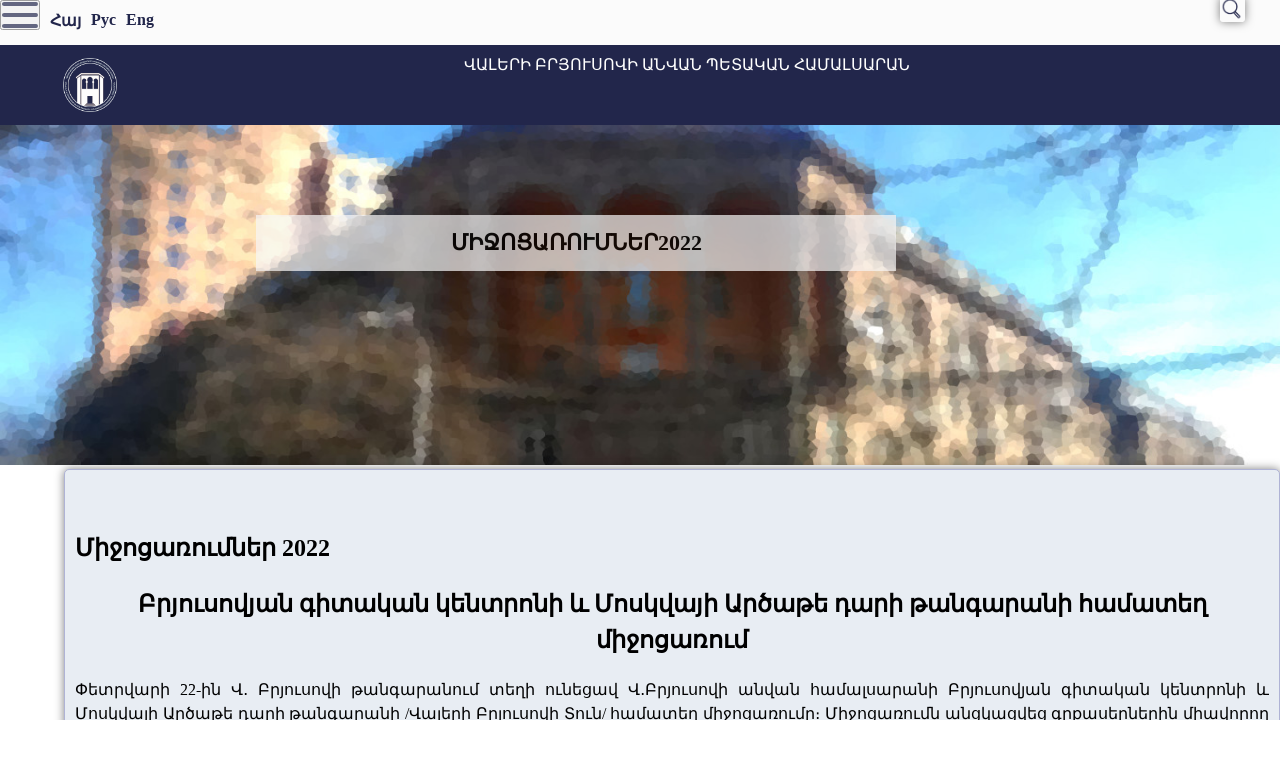

--- FILE ---
content_type: text/html
request_url: https://brusov.am/hy/page_list/_mijocarumner2022/
body_size: 14412
content:
<!DOCTYPE html>
<html>
	<head>
		<link href="https://brusov.am/website/themes/frontend/default/css/style.css" rel="stylesheet" type="text/css"/>
		<link href="https://brusov.am/website/themes/frontend/default/css/theme.css" rel="stylesheet" type="text/css"/>
		<link rel="stylesheet" href="https://brusov.am/website/themes/frontend/default/css/response_menu.css">
		<link rel="stylesheet" href="https://brusov.am/website/themes/frontend/default/css/breedge.css">
		<link href="https://brusov.am/website/themes/frontend/default/css/prettyPhoto.css" rel="stylesheet" type="text/css"/>
		<title>Միջոցառումներ2022</title>
		<meta http-equiv="Content-Type" content="text/html; charset=utf-8"/>
		<meta name="viewport" content="width=device-width, initial-scale=1, user-scalable=no,maximum-scale=1"/>
		<script type="text/javascript" src="https://brusov.am/website/js/jquery.min.js"></script>
		<script type="text/javascript" src="https://brusov.am/website/js/base.js"></script>
		<script type="text/javascript" src="https://brusov.am/website/js/script.js"></script>
		<script type="text/javascript" src="https://brusov.am/website/js/jquery.prettyPhoto.js"></script>
		<script type="text/javascript" src="https://brusov.am/website/js/jquery.jcarousellite.js"></script>
		<script type="text/javascript" src="https://brusov.am/website/js/jquery.datetimepicker.js"></script>
		<link href="https://brusov.am/website/themes/frontend/default/css/datetimepicker.css" rel="stylesheet"/>
		<div id="fb-root"></div>
		<script type="text/javascript" src="https://brusov.am/website/js/buttons.js"></script>
		<script>
			(function (d, s, id) {
				var js, fjs = d.getElementsByTagName(s)[0];
				if (d.getElementById(id)) return;
				js = d.createElement(s);
				js.id = id;
				js.src = "//connect.facebook.net/ru_RU/sdk.js#xfbml=1&version=v2.5";
				fjs.parentNode.insertBefore(js, fjs);
			}(document, 'script', 'facebook-jssdk'));

			var switchTo5x = true;
			stLight.options({
				publisher: "29a65a31-0d94-4a3e-a825-326874765c9c",
				doNotHash: false,
				doNotCopy: false,
				hashAddressBar: true
			});
			$(document).ready(function () {
				var epilog = $('#epilog').html();
				$('#subheader').html(epilog);
				$('#subheader').show();

				// Print
				$('.print').click(function () {
					window.print();
				});
				$('.like').click(function () {
					$('.like_button').slideToggle();
					$('.share_button').hide();
				});
				$('.share').click(function () {
					$('.share_button').slideToggle();
					$('.like_button').hide();
				});
				$('.langs > ul > li').click(function () {
					var target = $(this).data('target');
					
					$.ajax({
						type: 'POST',
						url: 'https://brusov.am/hy/language/',
						data: '&lang=' + target + '&action=' + 'page_list' + '&param=' + '_mijocarumner2022',
						success: function (url) {
							if (url != '') {
								$(location).attr('href', url);
							}
						}
					});
				});
				$('#smartTab1').find('li').on('click', function () {
					var this_id = $(this).data('id');
					console.log(this_id);
					$.ajax({
						type: 'POST',
						url: 'https://brusov.am/hy/main/vertical_news_wighet/',
						data: 'id=' + this_id,
						success: function (responce) {
							$('.vert_news').html(responce);
						}
					});
				});
			});
		</script>
	</head>
	<body>
		<header>
<meta charset="UTF-8" />
<meta name="viewport" content="width=device-width, initial-scale=1.0" />
<meta http-equiv="X-UA-Compatible" content="IE=edge" />
<meta name="theme-color" content="#696969" />
<meta name="apple-mobile-web-app-capable" content="yes" />
<meta http-equiv="X-UA-Compatible" content="IE=edge,chrome=1" />
<meta name="viewport" content="width=device-width, height=device-height, initial-scale=1, minimum-scale=1, maximum-scale=1, user-scalable=0" />
<meta name="format-detection" content="telephone=no" />
<script src="https://brusov.am/website/js/simplemenu.js"></script>
<!-- Global site tag (gtag.js) - Google Analytics -->
<script async src="https://www.googletagmanager.com/gtag/js?id=UA-137793740-1"></script>
<script>
  window.dataLayer = window.dataLayer || [];
  function gtag(){dataLayer.push(arguments);}
  gtag('js', new Date());
  gtag('config', 'UA-137793740-1');
</script>
<script type="text/javascript">
function checkPosition(){
		if($(window).width() <= 1279) {
			if($(".sub_menu_ul li").length > 0 ){
				$(".sub_menu").show();
			} else {
				$(".sub_menu").hide();
			}
		}  else  {
			$(".sub_menu").hide();
		}
	}
$( document ).ready(function() {
    
    	$('.langs > ul > li').click(function () {
             var target = $(this).data('target');
             $.ajax({
                 type: 'POST',
                 url: 'https://brusov.am/hy/language/',
                 data: '&lang=' + target + '&action=' + 'page_list' + '&param=' + '_mijocarumner2022',
                 success: function (url) {
                     if (url != '') {
                         $(location).attr('href', url);
                     }
                 }
             });
         });
	
		checkPosition();
	
		$( ".st_facebook" ).click(function() {
			window.open('https://www.facebook.com/sharer/sharer.php?u=https://brusov.am/hy/p/_mijocarumner2022/', '_blank');
		});
	
		$( ".st_googleplus" ).click(function() {
			window.open('https://plus.google.com/share?url=https://brusov.am/hy/p/_mijocarumner2022/', '_blank');
		});
		
		$( ".st_twitter" ).click(function() {
			window.open('https://twitter.com/intent/tweet?url=https://brusov.am/hy/p/_mijocarumner2022/', '_blank'); 
		});
		
	$("a[href='#top']").click(function() {
	  $("html, body").animate({ scrollTop: 0 }, "slow");
	  return false;
	});
	
	
    
    /*$( "#nav ul > li" ).hover(
	
        function (e) {	
			if(e.type == 'mouseenter') {
				$(this).find('ul:first').fadeIn( 500 );
			} else { //mouseleave
				$(this).find('ul:first').fadeOut( 10 );
			}
        }
		
    );*/
	
	$(document).keyup(function(evt) {
		if (evt.keyCode == 27) {
			$(".header_mid .top_menu #nav > ul > li > ul").css('display','none');
		}
	});
	
	var space = false;
	$(function() {
		$(".header_mid .top_menu #nav > ul > .tree").prepend("<a href='#' class='tab_a'>&nbsp;</a>");
		//$(".header_mid .top_menu #nav > ul > .tree > a").addClass("ttt");
		$(".header_mid .top_menu #nav > ul > .tree > .tab_a").keyup(function(evt) {
			//console.log(evt.keyCode);
			if (evt.keyCode == 40) {
				//space = false;
				//console.log(true);
				$(this).closest('.tree').find("ul").css('display','block');
			}
		}).keydown(function(evt) {
			if (evt.keyCode == 40) {
				//space = true;
				//console.log('space')
			}
	  });
	});
	
});
//var stickyHeaderTop = $('#stickyheader').offset();
$(function(){
	
	$( ".menu_nav li a" ).hover (
	  function() {
		$(this).find('.tr').addClass( "rot" );
	  }, function() {
		$(this).find('.tr').removeClass( "rot" );
	  }
	);
	/*
	$( ".abs_nav li a" ).hover (
	  function() {
		$(this).find('.tr').addClass( "rot" );
	  }, function() {
		$(this).find('.tr').removeClass( "rot" );
	  }
	);
	
	$( ".menu_right li a" ).hover (
	  function() {
		$(this).find('.tr').addClass( "rot" );
	  }, function() {
		$(this).find('.tr').removeClass( "rot" );
	  }
	);*/
});	
	//var stickyHeaderTop = $('#stickyheader').offset().top;
 
        /*$(window).scroll(function(){
			if( $(window).scrollTop() > stickyHeaderTop ) {
                    $('#stickyheader').css({position: 'fixed', top: '0px'}).addClass('fix_menu');
                    $('#stickyalias').css('display', 'block');
					$('#stickyalias').css('display', 'block');
					$('.hl_resp').show().css({position: 'fixed', top: '2px'});
					$('.vert_norm_aside').css('top', '195px');
					$('.fx_bot').css('display', 'block');
                } else {
                    $('#stickyheader').css({position: 'static', top: '0px'}).removeClass('fix_menu');
                    $('#stickyalias').css('display', 'none');
					$('.hl_resp').show().css({position: 'absolute', top: '165px'});
					$('.vert_norm_aside').css({position: 'absolute', top: '222px'});
					$('.fx_bot').css('display', 'none');
                }
        });
  });*/
  /*$(window).load(function(){
	$("#button").hover(function () {
     $(this).stop().css({
         "cursor": "pointer"
     })
 });
	if( $(window).scrollTop() > stickyHeaderTop ) {
        $('#stickyheader').css({position: 'fixed', top: '0px'}).addClass('fix_menu');
        $('#stickyalias').css('display', 'block');
		$('.hl_resp').show().css({position: 'fixed', top: '2px'});
		$('.vert_norm_aside').css('top', '195px');
		$('.fx_bot').css('display', 'block');
						
    } else {
			$('#stickyheader').css({position: 'static', top: '0px'}).removeClass('fix_menu');
			$('#stickyalias').css('display', 'none');
			$('.hl_resp').show().css({position: 'absolute', top: '165px'});
			$('.vert_norm_aside').css({position: 'absolute', top: '222px'});
			$('.fx_bot').css('display', 'none');
						
            }
}); */
 

</script>
    <div class="topmenu_color w_40">
                    <div class="center">
        <div class="top_menu w_40 fl_l">
            <div class="center">
                <div class="langs fl_l w_5">
                    <ul>
                        <li title="Հայերեն" data-target="hy" class="active">Հայ</li>
                        <li title="Русский" data-target="ru" >Рус</li>
                        <li title="English" data-target="en" >Eng</li>
                    </ul>
                </div>
                <div class="top_nav fl_r w_10 ml_1">
                    <nav id="nav">
                        <ul ><li ><a  href="https://brusov.am/hy/science_list/_dimord_haytern_yndunvum_en_/" >Դիմորդ</a></li><li ><a>Մեդիա<span class="tr"><ul ><li ><a  href="https://brusov.am/hy/content_list/norutyunner/" >Նորություն</a></li><li ><a  href="https://brusov.am/hy/announcement_list/haytararutyunner/" >Հայտարարություն</a></li><li ><a  href="https://brusov.am/hy/event_list/mijocarumner/" >Միջոցառում</a></li><li ><a  class="custom_link" href="https://brusov.am/hy/gallery_list/" >Նկարադարան</a></li><li ><a  href="https://brusov.am/hy/dropdown_list/zlm-nery_eplh-i_masin/" >ԶԼՄ-ները ԲՊՀ-ի մասին</a></li><li ><a  href="https://brusov.am/hy/video_list/tesadaran/" >Տեսադարան</a></li></ul></a></li><li ><a  class="custom_link" href="https://brusov.am/hy/contact_us/" >Կապ<span class="tr"><ul ><li ><a  href="https://brusov.am/hy/page_list/herakhosagirq/" >Հեռախոսագիրք</a></li></ul></a></li></ul>                    </nav>
                    <div class="homepage_icon">
                        <div class="abs_button ser click_search w_2 fl_r" data-target="search">
                            <a class='abs_search_button' title="Որոնել" href="#"><img src="https://brusov.am/website/themes/frontend/default/images/img/search.png"></a>
                            <div class="top_expanding">
                                <div class="expandings" id="search_expanding">
                                    <form method="POST" name="search" action="https://brusov.am/hy/search/">
                                        <input class="clearable" type="text" value="" placeholder="" name="search"/>
                                        <input class="btn" type="submit" value="Որոնել" />
                                    </form>
                                </div>
                            </div>
                        </div>
                    </div>
                </div>
            </div>
        </div>
    </div>
</div>

<script type="text/javascript">
    function toggle_visibility(id) {
       var e = document.getElementById(id);
       if(e.style.display == 'block')
          e.style.display = 'none';
       else
          e.style.display = 'block';
    }
</script>
<script>
	$(document).ready(function(){
		$('.abs_nav').find('li').each(function(){
			//console.log($(this).find('ul'));
			if( $(this).find('ul').length > 0) {
				$(this).addClass('tree');
				$('.tree').click(function() {
					$(this).childen('ul').remove();
				});
			}
		});
		
		// Top area search
		$('.abs_search_button').click(function(){
			var target = $(this).closest('.abs_button').data('target');
			if ($('#'+target+'_expanding').is(':visible')) {
				//$('.top_expanding').slideUp('slow');
				$( ".top_expanding" ).animate({ width: "0px" }, 500 ).hide(500);
				//$('.top_expanding').hide(1000);
			} else {
				$('.expandings').hide();
				$('#'+target+'_expanding').show();
				$( ".top_expanding" ).animate({ width: "285px" }, 500 );
				$('.top_expanding').show();
			}
		});
	
	
		// CLEARABLE INPUT
		function tog(v){return v?'addClass':'removeClass';} 
		$(document).on('input', '.clearable', function(){
			$(this)[tog(this.value)]('x');
		}).on('mousemove', '.x', function( e ){
			$(this)[tog(this.offsetWidth-18 < e.clientX-this.getBoundingClientRect().left)]('onX');
		}).on('touchstart click', '.onX', function( ev ){
			ev.preventDefault();
			$(this).removeClass('x onX').val('').change();
		});
		// $('.clearable').trigger("input");
		// Uncomment the line above if you pre-fill values from LS or server
	
		
		
	});
		
</script>
<!--<style>
body {margin:0;}
.navbar {
  overflow: hidden;
  background-color: #333;
  position: fixed;
  top: 0;
  width: 100%;
}
.navbar a {
  float: left;
  display: block;
  color: #f2f2f2;
  text-align: center;
  padding: 14px 16px;
  text-decoration: none;
  font-size: 17px;
}
.navbar a:hover {
  background: #ddd;
  color: black;
}
.main {
  padding: 16px;
  margin-top: 30px;
  height: 1500px; /* Used in this example to enable scrolling */
}
</style>

<div class="navbar">
  <a href="#home">Home</a>
  <a href="#news">News</a>
  <a href="#contact">Contact</a>
</div>
<div class="main">
  <h1>Fixed Top Menu</h1>
  <h2>Scroll this page to see the effect</h2>
  <h2>The navigation bar will stay at the top of the page while scrolling</h2>
  <p>Some text some text some text some text..</p>
  <p>Some text some text some text some text..</p>
  <p>Some text some text some text some text..</p>
  <p>Some text some text some text some text..</p>
  <p>Some text some text some text some text..</p>
  <p>Some text some text some text some text..</p>
  <p>Some text some text some text some text..</p>
  <p>Some text some text some text some text..</p>
  <p>Some text some text some text some text..</p>
  <p>Some text some text some text some text..</p>
  <p>Some text some text some text some text..</p>
  <p>Some text some text some text some text..</p>
  <p>Some text some text some text some text..</p>
  <p>Some text some text some text some text..</p>
  <p>Some text some text some text some text..</p>
  <p>Some text some text some text some text..</p>
  <p>Some text some text some text some text..</p>
  <p>Some text some text some text some text..</p>
  <p>Some text some text some text some text..</p>
  <p>Some text some text some text some text..</p>
  
  
</div>-->

<meta charset="UTF-8" />
<meta name="viewport" content="width=device-width, initial-scale=1.0" />
<meta http-equiv="X-UA-Compatible" content="IE=edge" />
<meta name="theme-color" content="#696969" />
<meta name="apple-mobile-web-app-capable" content="yes" />
<meta http-equiv="X-UA-Compatible" content="IE=edge,chrome=1" />
<meta name="viewport" content="width=device-width, height=device-height, initial-scale=1, minimum-scale=1, maximum-scale=1, user-scalable=0" />
<meta name="format-detection" content="telephone=no" />

<script src="https://brusov.am/website/js/simplemenu.js"></script>

<div class="logo w_40 fl_l">
	<div class="center">
		<div style="position: relative">
			<a href="https://brusov.am/hy/">
				<img class="_flag fl_l header_logo" alt="" src="https://brusov.am/website/themes/frontend/default/images/logo/logo_3.PNG" />
				<!--<span class="_beta">Beta</span>-->
				<span class="header_tytle">Վալերի Բրյուսովի անվան պետական համալսարան</span>
			</a>
		</div>
	</div>
</div>






<div class="main_menu w_40" id="">
    <div class="center">
		<div class="menu_nav">
			<ul ><li ><a  href="https://brusov.am/hy/cooperation_list/bph/" >ԲՊՀ<span class="tr"></span><ul ><li ><a  href="https://brusov.am/hy/page_list/hamalsarani_masin/" >Համալսարանի մասին</a></li><li ><a  href="https://brusov.am/hy/page_list/patmutyun/" >Պատմություն</a></li></ul></a></li><li ><a  class="custom_link" href="https://brusov.am/hy/structure/" >Կառուցվածք<span class="tr"></span><ul ><li ><a  href="https://brusov.am/hy/page_list/hogebarcuneri_xorhurd/" >Հոգաբարձուների խորհուրդ<span class="tr"></span><ul ><li ><a  href="https://brusov.am/hy/documentation_list/hogabardzuneri_khorhrdi_kazmy/" >Հոգաբարձուների խորհրդի կազմը</a></li></ul></a></li><li ><a  href="https://brusov.am/hy/page_list/gitakan_xorhurd/" >Գիտական խորհուրդ<span class="tr"></span><ul ><li ><a  href="https://brusov.am/hy/page_list/eplh_gitkhorhrdi_kazmy/" >ԲՊՀ գիտխորհրդի կազմը</a></li></ul></a></li><li ><a  href="https://brusov.am/hy/staff_2_list/_staff_2_list_http_brusovam_hy_staff_karine_viliki_harutyunyan_/" >Ղեկավար կազմ</a></li><li ><a  href="https://brusov.am/hy/page_list/rektorat/" >Ռեկտորատ<span class="tr"></span><ul ><li ><a  href="https://brusov.am/hy/staff_3_list/rektoratikazm/" >Ռեկտորատի կազմ</a></li></ul></a></li></ul></a></li><li ><a  href="https://brusov.am/hy/cooperation_list/krtutyun/" >Կրթություն<span class="tr"></span><ul ><li ><a  href="https://brusov.am/hy/science_list/bakalavriat/" >Բակալավրիատ</a></li><li ><a  href="https://brusov.am/hy/science_list/magistratura/" >Մագիստրատուրա</a></li><li ><a  href="https://brusov.am/hy/cooperation_list/hetbuhakan_krtutyun_/" >Հետբուհական կրթություն<span class="tr"></span><ul ><li ><a  href="https://brusov.am/hy/page_list/2024_25_aspiranturayi_yndunelutyan_qnnutyan_harcashar/" >2024/25 Ասպիրանտուրայի ընդունելության քննության հարցաշար</a></li><li ><a  href="https://brusov.am/hy/page_list/2023_24_aspiranturayi_yndunelutyan_qnnutyan_harcashar/" >2023/24 Ասպիրանտուրայի ընդունելության քննության հարցաշար</a></li><li ><a  href="https://brusov.am/hy/page_list/2022_23_aspiranturayi_yndunelutyan_qnnutyan_harcashar/" >2022/23 Ասպիրանտուրայի ընդունելության քննության հարցաշար</a></li><li ><a  href="https://brusov.am/hy/page_list/2021_22_aspiranturayi_yndunelutyan_qnnutyan_harcashar/" >2021/22 Ասպիրանտուրայի ընդունելության քննության հարցաշար</a></li><li ><a  href="https://brusov.am/hy/page_list/2020_21_aspiranturayi_yndunelutyan_qnnutyan_harcashar_/" >2020/21 Ասպիրանտուրայի ընդունելության քննության հարցաշար</a></li><li ><a  href="https://brusov.am/hy/page_list/2019_20_aspiranturayi_yndunelutyan_qnnutyan_harcashar/" >2019/20 Ասպիրանտուրայի ընդունելության քննության հարցաշար</a></li></ul></a></li><li ><a  href="https://brusov.am/hy/page_list/lracucich_ev_sharunakakan_krtutyun/" >Համալսարանական շարունակական կրթություն</a></li><li ><a  href="http://elearning.brusov.am/?lang=hy" >Էլ․ ուսուցում</a></li><li ><a  href="https://brusov.am/hy/science_list/krtakan_tsragrer/" >Կրթական ծրագրեր</a></li></ul></a></li><li ><a  href="https://brusov.am/hy/cooperation_list/gitutyun/" >Գիտություն<span class="tr"></span><ul ><li ><a  href="https://brusov.am/hy/page_list/gitakan_gortsuneutyun/" >Գիտական գործունեություն</a></li><li ><a  href="https://brusov.am/hy/page_list/masnagitakan_khorhurdner/" >Մասնագիտական խորհուրդ</a></li><li ><a   >Գիտական հրատարակումներ<span class="tr"></span><ul ><li ><a  href="https://brusov.am/hy/journal_list/banber_v_bryusovi_anvan_petakan_hamalsarani/" >Բանբեր</a></li><li ><a  href="https://brusov.am/hy/cooperation_list/ayl_hraparakumner/" >Այլ հրատարակումներ</a></li></ul></a></li><li ><a  href="https://brusov.am/hy/cooperation_list/gitazhoghovner/" >Գիտաժողովներ, գիտական միջոցառումներ</a></li><li ><a  href="https://brusov.am/hy/science_list/mijgitakargayin_hetazotutyunneri_kentron/" >Միջգիտակարգային ուսումնասիրությունների կենտրոն<span class="tr"></span><ul ><li ><a  href="https://brusov.am/hy/page_list/mer_masin/" >Մեր մասին</a></li><li ><a  href="https://brusov.am/hy/page_list/hetazotutyan_ughghutyunner/" >Հետազոտության ուղղություններ</a></li><li ><a  href="https://brusov.am/hy/science_list/mijgitakargayin_hetazotutyunneri_kentroni_tsragrer/" >Միջգիտակարգային ուսումնասիրությունների կենտրոնի ծրագրեր<span class="tr"></span><ul ><li ><a  href="https://brusov.am/hy/page_list/qompass_hamematelov_iravakan_motarkman_razmavarutyunnern_u_lutsumnery_/" >ՔՈՄՓԱՍՍ /Համեմատելով իրավական մոտարկման ռազմավարություններն ու լուծումները/</a></li><li ><a  href="https://brusov.am/hy/page_list/arevelyan_gortsynkerutyan_cancayin_forum/" >Արևելյան Գործընկերության Ցանցային Ֆորում</a></li><li ><a  href="https://brusov.am/hy/page_list/_coursera-n_hamalsarani_hamar_bph-um/" >&laquo;COURSERA-ն համալսարանի համար&raquo; ԲՊՀ-ում</a></li><li ><a  href="https://brusov.am/hy/page_list/cids_research_partnership_programme/" >CIdS/Միջառարկայական ուսումնասիրությունների տեղեկատվական կենտրոն / համագործակցության ծրագիր</a></li><li ><a  href="https://brusov.am/hy/page_list/cids_research_academy/" >CIdS Research Academy</a></li><li ><a  href="https://brusov.am/hy/page_list/_iravakan_kargadrutyunneri_popokhutyun_em-i_ev_rusastani_mijev_arevelyan_gortsynkerutyan_sahmanadrakan_gortsyntacnery_khoragrov/" >&laquo;Իրավական կարգադրությունների փոփոխություն ԵՄ-ի և Ռուսաստանի միջև. Արևելյան գործընկերության սահմանադրական գործընթացները&raquo; խորագրով</a></li></ul></a></li><li ><a  href="https://brusov.am/hy/page_list/dasyntacner/" >Դասընթացներ</a></li><li ><a  href="https://brusov.am/hy/page_list/hraparakumner_/" >Հրապարակումներ</a></li><li ><a  href="https://brusov.am/hy/event_list/mijocarumner_/" >Միջոցառումներ</a></li><li ><a  href="https://brusov.am/hy/announcement_list/mijgitakargayin_hetazotutyunneri_kentroni_haytararutyunner/" >Միջգիտակարգային ուսումնասիրությունների կենտրոնի հայտարարություններ</a></li><li ><a  href="https://brusov.am/hy/page_list/_em-n_ev_nra_harevannery_arevelyan_gortsynkerutyan_erkrner_/" >Եվրոպական միությունը և նրա հարևանները։ Իրավական մոտարկումը  և Արևելյան գործընկերության երկրների իրավական կանոնների եվրոպականացումը։</a></li><li ><a  href="https://brusov.am/hy/content_list/mijgitakargayin_hetazotutyunneri_kentroni_norutyunner/" >Միջգիտակարգային ուսումնասիրությունների կենտրոնի նորություններ</a></li></ul></a></li><li ><a  href="https://brusov.am/hy/page_list/euraxess/" >EURAXESS</a></li></ul></a></li><li ><a  href="https://brusov.am/hy/science_list/usanogh/" >Ուսանող<span class="tr"></span><ul ><li ><a  href="https://brusov.am/hy/page_list/usanoghakan_khorhurd/" >Ուսանողական խորհուրդ</a></li><li ><a  href="https://brusov.am/hy/page_list/usanoghakan_gitakan_ynkerutyun_/" >Ուսանողական գիտական ընկերություն</a></li><li ><a  href="https://brusov.am/hy/page_list/dasacucak1/" >Դասացուցակ</a></li><li ><a  href="https://brusov.am/hy/documentation_list/usanoghi_ughecuyc/" >Ուսանողի ուղեցույց</a></li><li ><a  href="https://brusov.am/hy/page_list/usman_vardzeri_vcharman_karg/" >Ուսման վարձերի վճարման կարգ</a></li><li ><a  href="https://brusov.am/hy/page_list/krtatoshakner_us/" >Կրթաթոշակներ</a></li><li ><a  href="https://brusov.am/hy/page_list/zeghcher/" >Զեղչեր</a></li><li ><a  href="https://brusov.am/hy/page_list/yndunogh_handznazhoghov/" >Ընդունող հանձնաժողով</a></li><li ><a   >Ընդունելություն</a></li><li ><a  href="https://brusov.am/hy/page_list/otarerkrya_dimordner/" >Օտարերկրյա դիմորդներ</a></li><li ><a  href="https://brusov.am/hy/page_list/arcanc_dimum/" >Առցանց դիմում</a></li></ul></a></li><li ><a  href="https://brusov.am/hy/cooperation_list/gradaran_/" >Գրադարան<span class="tr"></span><ul ><li ><a  href="https://brusov.am/hy/page_list/gradarani_masin/" >Գրադարանի մասին<span class="tr"></span><ul ><li ><a  href="https://brusov.am/hy/page_list/tsarayutyunner/" >Ծառայություններ</a></li><li ><a  href="https://brusov.am/hy/page_list/ogtvelu_kanonner/" >Օգտվելու կանոններ</a></li><li ><a  href="https://brusov.am/hy/content_list/gradaranayin_norutyunner/" >Գրադարանային նորություններ</a></li><li ><a  href="https://brusov.am/hy/page_list/oracuyc/" >Օրացույց</a></li><li ><a  href="https://brusov.am/hy/page_list/kap_mez_het/" >Կապ մեզ հետ</a></li></ul></a></li><li ><a  href="https://brusov.am/hy/science_list/havaqatsuner/" >Հավաքածուներ<span class="tr"></span><ul ><li ><a  href="https://brusov.am/hy/cooperation_list/fonder/" >Ֆոնդեր</a></li><li ><a  href="https://brusov.am/hy/cooperation_list/elektronayin_tvyalneri_shtemaranner/" >Էլեկտրոնային շտեմարաններ</a></li><li ><a  href="https://brusov.am/hy/cooperation_list/ogtakar_hghumner_/" >Օգտակար հղումներ</a></li><li ><a  href="https://brusov.am/hy/page_list/oronum/" >Որոնում</a></li></ul></a></li><li ><a  href="http://koha.brusov.am/" >Էլեկտրոնային գրացուցակ</a></li><li ><a  class="custom_link" href="https://brusov.am/hy/archive_lingvo/" >&laquo;Լինգվա&raquo;</a></li><li ><a  href="https://koha.brusov.am/cgi-bin/koha/opac-search.pl?idx=&amp;q=BANBER" >&laquo;Բանբեր&raquo;</a></li><li ><a  class="custom_link" href="https://brusov.am/hy/questions/" >Հարց գրադարանավարին</a></li><li ><a  href="https://brusov.am/hy/page_list/arcanc_patver_1/" >Առցանց պատվեր</a></li><li ><a  href="https://brusov.am/hy/page_list/arcanc_grancum_yntercasrah/" >Առցանց գրանցում ընթերցասրահում</a></li><li ><a  href="https://brusov.am/hy/content_list/gradarani_mijocarumner/" >Գրադարանի միջոցառումներ<span class="tr"></span><ul ><li ><a  href="https://brusov.am/hy/page_list/mijocarumner-2021/" >Միջոցառումներ-2021</a></li><li ><a  href="https://brusov.am/hy/page_list/mijocarumner-2022/" >Միջոցառումներ-2022</a></li><li ><a  href="https://brusov.am/hy/page_list/library_events_2023/" >Միջոցառումներ-2023</a></li><li ><a  href="https://brusov.am/hy/page_list/mijocarumner-2024/" >Միջոցառումներ-2024</a></li><li ><a  href="https://brusov.am/hy/content_list/mijocarumner-2025/" >Միջոցառումներ-2025</a></li></ul></a></li><li ><a  href="https://brusov.am/hy/science_list/mijazgayin_tsragrer/" >Միջազգային ծրագրեր<span class="tr"></span><ul ><li ><a  href="https://brusov.am/hy/page_list/lnss_tsragir/" >LNSS<span class="tr"></span><ul ><li ><a  href="https://brusov.am/hy/page_list/2016_mijocarumner/" >2016 միջոցառումներ</a></li><li ><a  href="https://brusov.am/hy/page_list/2017_mijocarumner/" >2017 միջոցառումներ</a></li><li ><a  href="https://brusov.am/hy/page_list/2018_mijocarumner/" >2018 միջոցառումներ</a></li><li ><a  href="https://brusov.am/hy/page_list/2019_mijocarumner/" >2019 միջոցառումներ</a></li><li ><a  href="https://brusov.am/hy/page_list/2021_events/" >2021 միջոցառումներ</a></li></ul></a></li><li ><a  href="https://brusov.am/hy/page_list/minerva/" >MINERVA<span class="tr"></span><ul ><li ><a  href="https://brusov.am/hy/page_list/hanrahasaneli_gitutyun/" >ՀԱՆՐԱՀԱՍԱՆԵԼԻ ԳԻՏՈՒԹՅՈՒՆ</a></li><li ><a  href="https://brusov.am/hy/page_list/2019_mijocarumner_-_minerva/" >2019 միջոցառումներ - MINERVA</a></li><li ><a  href="https://brusov.am/hy/page_list/2020_mijocarumner_-_minerva/" >2020 միջոցառումներ - MINERVA</a></li><li ><a  href="https://brusov.am/hy/page_list/2021_mijocarumner_-_minerva/" >2021 միջոցառումներ - MINERVA</a></li><li ><a  href="https://brusov.am/hy/page_list/2022_mijocarumner_-_minerva/" >2022 միջոցառումներ - MINERVA</a></li></ul></a></li></ul></a></li><li ><a  href="https://brusov.am/hy/page_list/avst/" >Ավստրիական գրադարան</a></li><li ><a  href="https://brusov.am/hy/page_list/bgk/" >Բրյուսովյան գիտական կենտրոն<span class="tr"></span><ul ><li ><a  href="https://brusov.am/hy/page_list/fotomrcuyt/" >ֆոտոմրցույթ</a></li><li ><a  href="https://brusov.am/hy/page_list/mijocarumner2020/" >Միջոցառումներ2020</a></li><li ><a  href="https://brusov.am/hy/page_list/mijocarumner2021/" >Միջոցառումներ2021</a></li><li ><a class="active" href="https://brusov.am/hy/page_list/_mijocarumner2022/" >Միջոցառումներ2022</a></li></ul></a></li><li ><a  href="https://brusov.am/hy/page_list/bryusovi_tangaran/" >Բրյուսովի թանգարան</a></li></ul></a></li><li ><a  href="https://brusov.am/hy/cooperation_list/karierayi_kentron/" >Կարիերայի կենտրոն<span class="tr"></span><ul ><li ><a  href="https://brusov.am/hy/page_list/kentroni_masin/" >Կենտրոնի մասին</a></li><li ><a  href="https://brusov.am/hy/page_list/kentroni_tsarayutyunnery/" >Կենտրոնի ծառայությունները</a></li><li ><a  href="https://brusov.am/hy/cooperation_list/hamagortsakcutyun/" >Համագործակցություն</a></li><li ><a  href="https://brusov.am/hy/science_list/kentroni_mijazgayin_tsragrery/" >Կենտրոնի միջազգային ծրագրերը</a></li><li ><a  href="https://brusov.am/hy/content_list/karierayi_kentroni_norutyunner/" >Կարիերայի կենտրոնի նորություններ</a></li><li ><a  href="https://brusov.am/hy/announcement_list/karierayi_kentroni_haytararutyunner/" >Կարիերայի կենտրոնի հայտարարություններ</a></li><li ><a  href="https://brusov.am/hy/staff_2_list/kentroni_ashkhatakazmy/" >Կենտրոնի աշխատակազմը</a></li><li ><a  href="https://brusov.am/hy/page_list/hetadardz_kap/" >Հետադարձ կապ</a></li><li ><a  href="https://brusov.am/hy/page_list/smart_dzernarkatirakan_kentron/" >ՍՄԱՐԹ ձեռներեցության կենտրոն</a></li></ul></a></li></ul>		</div>
		
		
		
    </div>
	
	
	
    <!--<div class="up_down">
        <div class="top" style="transform:rotate(180deg);opacity:.6;cursor:pointer;">
            <img class="scroll_down" width="35"
                 src="https://brusov.am/website/themes/frontend/default/images/img/if_arrow_sans_down_103299.png">
        </div>
        <div class="bottom" style="opacity:.6;cursor:pointer;">
            <img class="scroll_up" width="35"
                 src="https://brusov.am/website/themes/frontend/default/images/img/if_arrow_sans_down_103299.png">
        </div>
    </div>-->
    
    <!--<div class="search_abs">
        <input class="search_top" type='text' name="search_top" value="" title="search" placeholder="Search">
        <button class="search_abs_btn">Search</button>
    </div>
    <div class="social_abs">
        <ul>
            <li><a href="https://web.facebook.com/ysmuofficial/?hc_ref=NEWSFEED&fref=nf&_rdc=1&_rdr" target="_blank">
                    <img src="https://brusov.am/website/themes/frontend/default/images/img/fb_icon.png"></a></li>
            <li><a href="https://twitter.com/ysmu" target="_blank">
                    <img src="https://brusov.am/website/themes/frontend/default/images/img/tw_icon.png"></a></li>
            <li>
                <a href="https://www.youtube.com/channel/UCXJoPeKoZHVjHF9p9GvW4Sw" target="_blank">
                    <img src="https://brusov.am/website/themes/frontend/default/images/img/youtube_icon.png">
				</a>
			</li>
        </ul>
    </div>-->
</div>
<div id='cssmenu'>
	<!--<label for="nav-list" class="label_cs"></label>-->
			
	<div class="hamburger">
		<button class="button hamburger_button js_menu_toggle">
			<span class="hamburger_label"></span>
		</button>
	</div>
	<div class="scrollbar" id="style_1">
		<div class="force_overflow">
			<ul ><li ><a  href="https://brusov.am/hy/cooperation_list/bph/" >ԲՊՀ<span class="tr"></span><ul ><li ><a  href="https://brusov.am/hy/page_list/hamalsarani_masin/" >Համալսարանի մասին</a></li><li ><a  href="https://brusov.am/hy/page_list/patmutyun/" >Պատմություն</a></li></ul></a></li><li ><a  class="custom_link" href="https://brusov.am/hy/structure/" >Կառուցվածք<span class="tr"></span><ul ><li ><a  href="https://brusov.am/hy/page_list/hogebarcuneri_xorhurd/" >Հոգաբարձուների խորհուրդ<span class="tr"></span><ul ><li ><a  href="https://brusov.am/hy/documentation_list/hogabardzuneri_khorhrdi_kazmy/" >Հոգաբարձուների խորհրդի կազմը</a></li></ul></a></li><li ><a  href="https://brusov.am/hy/page_list/gitakan_xorhurd/" >Գիտական խորհուրդ<span class="tr"></span><ul ><li ><a  href="https://brusov.am/hy/page_list/eplh_gitkhorhrdi_kazmy/" >ԲՊՀ գիտխորհրդի կազմը</a></li></ul></a></li><li ><a  href="https://brusov.am/hy/staff_2_list/_staff_2_list_http_brusovam_hy_staff_karine_viliki_harutyunyan_/" >Ղեկավար կազմ</a></li><li ><a  href="https://brusov.am/hy/page_list/rektorat/" >Ռեկտորատ<span class="tr"></span><ul ><li ><a  href="https://brusov.am/hy/staff_3_list/rektoratikazm/" >Ռեկտորատի կազմ</a></li></ul></a></li></ul></a></li><li ><a  href="https://brusov.am/hy/cooperation_list/krtutyun/" >Կրթություն<span class="tr"></span><ul ><li ><a  href="https://brusov.am/hy/science_list/bakalavriat/" >Բակալավրիատ</a></li><li ><a  href="https://brusov.am/hy/science_list/magistratura/" >Մագիստրատուրա</a></li><li ><a  href="https://brusov.am/hy/cooperation_list/hetbuhakan_krtutyun_/" >Հետբուհական կրթություն<span class="tr"></span><ul ><li ><a  href="https://brusov.am/hy/page_list/2024_25_aspiranturayi_yndunelutyan_qnnutyan_harcashar/" >2024/25 Ասպիրանտուրայի ընդունելության քննության հարցաշար</a></li><li ><a  href="https://brusov.am/hy/page_list/2023_24_aspiranturayi_yndunelutyan_qnnutyan_harcashar/" >2023/24 Ասպիրանտուրայի ընդունելության քննության հարցաշար</a></li><li ><a  href="https://brusov.am/hy/page_list/2022_23_aspiranturayi_yndunelutyan_qnnutyan_harcashar/" >2022/23 Ասպիրանտուրայի ընդունելության քննության հարցաշար</a></li><li ><a  href="https://brusov.am/hy/page_list/2021_22_aspiranturayi_yndunelutyan_qnnutyan_harcashar/" >2021/22 Ասպիրանտուրայի ընդունելության քննության հարցաշար</a></li><li ><a  href="https://brusov.am/hy/page_list/2020_21_aspiranturayi_yndunelutyan_qnnutyan_harcashar_/" >2020/21 Ասպիրանտուրայի ընդունելության քննության հարցաշար</a></li><li ><a  href="https://brusov.am/hy/page_list/2019_20_aspiranturayi_yndunelutyan_qnnutyan_harcashar/" >2019/20 Ասպիրանտուրայի ընդունելության քննության հարցաշար</a></li></ul></a></li><li ><a  href="https://brusov.am/hy/page_list/lracucich_ev_sharunakakan_krtutyun/" >Համալսարանական շարունակական կրթություն</a></li><li ><a  href="http://elearning.brusov.am/?lang=hy" >Էլ․ ուսուցում</a></li><li ><a  href="https://brusov.am/hy/science_list/krtakan_tsragrer/" >Կրթական ծրագրեր</a></li></ul></a></li><li ><a  href="https://brusov.am/hy/cooperation_list/gitutyun/" >Գիտություն<span class="tr"></span><ul ><li ><a  href="https://brusov.am/hy/page_list/gitakan_gortsuneutyun/" >Գիտական գործունեություն</a></li><li ><a  href="https://brusov.am/hy/page_list/masnagitakan_khorhurdner/" >Մասնագիտական խորհուրդ</a></li><li ><a   >Գիտական հրատարակումներ<span class="tr"></span><ul ><li ><a  href="https://brusov.am/hy/journal_list/banber_v_bryusovi_anvan_petakan_hamalsarani/" >Բանբեր</a></li><li ><a  href="https://brusov.am/hy/cooperation_list/ayl_hraparakumner/" >Այլ հրատարակումներ</a></li></ul></a></li><li ><a  href="https://brusov.am/hy/cooperation_list/gitazhoghovner/" >Գիտաժողովներ, գիտական միջոցառումներ</a></li><li ><a  href="https://brusov.am/hy/science_list/mijgitakargayin_hetazotutyunneri_kentron/" >Միջգիտակարգային ուսումնասիրությունների կենտրոն<span class="tr"></span><ul ><li ><a  href="https://brusov.am/hy/page_list/mer_masin/" >Մեր մասին</a></li><li ><a  href="https://brusov.am/hy/page_list/hetazotutyan_ughghutyunner/" >Հետազոտության ուղղություններ</a></li><li ><a  href="https://brusov.am/hy/science_list/mijgitakargayin_hetazotutyunneri_kentroni_tsragrer/" >Միջգիտակարգային ուսումնասիրությունների կենտրոնի ծրագրեր<span class="tr"></span><ul ><li ><a  href="https://brusov.am/hy/page_list/qompass_hamematelov_iravakan_motarkman_razmavarutyunnern_u_lutsumnery_/" >ՔՈՄՓԱՍՍ /Համեմատելով իրավական մոտարկման ռազմավարություններն ու լուծումները/</a></li><li ><a  href="https://brusov.am/hy/page_list/arevelyan_gortsynkerutyan_cancayin_forum/" >Արևելյան Գործընկերության Ցանցային Ֆորում</a></li><li ><a  href="https://brusov.am/hy/page_list/_coursera-n_hamalsarani_hamar_bph-um/" >&laquo;COURSERA-ն համալսարանի համար&raquo; ԲՊՀ-ում</a></li><li ><a  href="https://brusov.am/hy/page_list/cids_research_partnership_programme/" >CIdS/Միջառարկայական ուսումնասիրությունների տեղեկատվական կենտրոն / համագործակցության ծրագիր</a></li><li ><a  href="https://brusov.am/hy/page_list/cids_research_academy/" >CIdS Research Academy</a></li><li ><a  href="https://brusov.am/hy/page_list/_iravakan_kargadrutyunneri_popokhutyun_em-i_ev_rusastani_mijev_arevelyan_gortsynkerutyan_sahmanadrakan_gortsyntacnery_khoragrov/" >&laquo;Իրավական կարգադրությունների փոփոխություն ԵՄ-ի և Ռուսաստանի միջև. Արևելյան գործընկերության սահմանադրական գործընթացները&raquo; խորագրով</a></li></ul></a></li><li ><a  href="https://brusov.am/hy/page_list/dasyntacner/" >Դասընթացներ</a></li><li ><a  href="https://brusov.am/hy/page_list/hraparakumner_/" >Հրապարակումներ</a></li><li ><a  href="https://brusov.am/hy/event_list/mijocarumner_/" >Միջոցառումներ</a></li><li ><a  href="https://brusov.am/hy/announcement_list/mijgitakargayin_hetazotutyunneri_kentroni_haytararutyunner/" >Միջգիտակարգային ուսումնասիրությունների կենտրոնի հայտարարություններ</a></li><li ><a  href="https://brusov.am/hy/page_list/_em-n_ev_nra_harevannery_arevelyan_gortsynkerutyan_erkrner_/" >Եվրոպական միությունը և նրա հարևանները։ Իրավական մոտարկումը  և Արևելյան գործընկերության երկրների իրավական կանոնների եվրոպականացումը։</a></li><li ><a  href="https://brusov.am/hy/content_list/mijgitakargayin_hetazotutyunneri_kentroni_norutyunner/" >Միջգիտակարգային ուսումնասիրությունների կենտրոնի նորություններ</a></li></ul></a></li><li ><a  href="https://brusov.am/hy/page_list/euraxess/" >EURAXESS</a></li></ul></a></li><li ><a  href="https://brusov.am/hy/science_list/usanogh/" >Ուսանող<span class="tr"></span><ul ><li ><a  href="https://brusov.am/hy/page_list/usanoghakan_khorhurd/" >Ուսանողական խորհուրդ</a></li><li ><a  href="https://brusov.am/hy/page_list/usanoghakan_gitakan_ynkerutyun_/" >Ուսանողական գիտական ընկերություն</a></li><li ><a  href="https://brusov.am/hy/page_list/dasacucak1/" >Դասացուցակ</a></li><li ><a  href="https://brusov.am/hy/documentation_list/usanoghi_ughecuyc/" >Ուսանողի ուղեցույց</a></li><li ><a  href="https://brusov.am/hy/page_list/usman_vardzeri_vcharman_karg/" >Ուսման վարձերի վճարման կարգ</a></li><li ><a  href="https://brusov.am/hy/page_list/krtatoshakner_us/" >Կրթաթոշակներ</a></li><li ><a  href="https://brusov.am/hy/page_list/zeghcher/" >Զեղչեր</a></li><li ><a  href="https://brusov.am/hy/page_list/yndunogh_handznazhoghov/" >Ընդունող հանձնաժողով</a></li><li ><a   >Ընդունելություն</a></li><li ><a  href="https://brusov.am/hy/page_list/otarerkrya_dimordner/" >Օտարերկրյա դիմորդներ</a></li><li ><a  href="https://brusov.am/hy/page_list/arcanc_dimum/" >Առցանց դիմում</a></li></ul></a></li><li ><a  href="https://brusov.am/hy/cooperation_list/gradaran_/" >Գրադարան<span class="tr"></span><ul ><li ><a  href="https://brusov.am/hy/page_list/gradarani_masin/" >Գրադարանի մասին<span class="tr"></span><ul ><li ><a  href="https://brusov.am/hy/page_list/tsarayutyunner/" >Ծառայություններ</a></li><li ><a  href="https://brusov.am/hy/page_list/ogtvelu_kanonner/" >Օգտվելու կանոններ</a></li><li ><a  href="https://brusov.am/hy/content_list/gradaranayin_norutyunner/" >Գրադարանային նորություններ</a></li><li ><a  href="https://brusov.am/hy/page_list/oracuyc/" >Օրացույց</a></li><li ><a  href="https://brusov.am/hy/page_list/kap_mez_het/" >Կապ մեզ հետ</a></li></ul></a></li><li ><a  href="https://brusov.am/hy/science_list/havaqatsuner/" >Հավաքածուներ<span class="tr"></span><ul ><li ><a  href="https://brusov.am/hy/cooperation_list/fonder/" >Ֆոնդեր</a></li><li ><a  href="https://brusov.am/hy/cooperation_list/elektronayin_tvyalneri_shtemaranner/" >Էլեկտրոնային շտեմարաններ</a></li><li ><a  href="https://brusov.am/hy/cooperation_list/ogtakar_hghumner_/" >Օգտակար հղումներ</a></li><li ><a  href="https://brusov.am/hy/page_list/oronum/" >Որոնում</a></li></ul></a></li><li ><a  href="http://koha.brusov.am/" >Էլեկտրոնային գրացուցակ</a></li><li ><a  class="custom_link" href="https://brusov.am/hy/archive_lingvo/" >&laquo;Լինգվա&raquo;</a></li><li ><a  href="https://koha.brusov.am/cgi-bin/koha/opac-search.pl?idx=&amp;q=BANBER" >&laquo;Բանբեր&raquo;</a></li><li ><a  class="custom_link" href="https://brusov.am/hy/questions/" >Հարց գրադարանավարին</a></li><li ><a  href="https://brusov.am/hy/page_list/arcanc_patver_1/" >Առցանց պատվեր</a></li><li ><a  href="https://brusov.am/hy/page_list/arcanc_grancum_yntercasrah/" >Առցանց գրանցում ընթերցասրահում</a></li><li ><a  href="https://brusov.am/hy/content_list/gradarani_mijocarumner/" >Գրադարանի միջոցառումներ<span class="tr"></span><ul ><li ><a  href="https://brusov.am/hy/page_list/mijocarumner-2021/" >Միջոցառումներ-2021</a></li><li ><a  href="https://brusov.am/hy/page_list/mijocarumner-2022/" >Միջոցառումներ-2022</a></li><li ><a  href="https://brusov.am/hy/page_list/library_events_2023/" >Միջոցառումներ-2023</a></li><li ><a  href="https://brusov.am/hy/page_list/mijocarumner-2024/" >Միջոցառումներ-2024</a></li><li ><a  href="https://brusov.am/hy/content_list/mijocarumner-2025/" >Միջոցառումներ-2025</a></li></ul></a></li><li ><a  href="https://brusov.am/hy/science_list/mijazgayin_tsragrer/" >Միջազգային ծրագրեր<span class="tr"></span><ul ><li ><a  href="https://brusov.am/hy/page_list/lnss_tsragir/" >LNSS<span class="tr"></span><ul ><li ><a  href="https://brusov.am/hy/page_list/2016_mijocarumner/" >2016 միջոցառումներ</a></li><li ><a  href="https://brusov.am/hy/page_list/2017_mijocarumner/" >2017 միջոցառումներ</a></li><li ><a  href="https://brusov.am/hy/page_list/2018_mijocarumner/" >2018 միջոցառումներ</a></li><li ><a  href="https://brusov.am/hy/page_list/2019_mijocarumner/" >2019 միջոցառումներ</a></li><li ><a  href="https://brusov.am/hy/page_list/2021_events/" >2021 միջոցառումներ</a></li></ul></a></li><li ><a  href="https://brusov.am/hy/page_list/minerva/" >MINERVA<span class="tr"></span><ul ><li ><a  href="https://brusov.am/hy/page_list/hanrahasaneli_gitutyun/" >ՀԱՆՐԱՀԱՍԱՆԵԼԻ ԳԻՏՈՒԹՅՈՒՆ</a></li><li ><a  href="https://brusov.am/hy/page_list/2019_mijocarumner_-_minerva/" >2019 միջոցառումներ - MINERVA</a></li><li ><a  href="https://brusov.am/hy/page_list/2020_mijocarumner_-_minerva/" >2020 միջոցառումներ - MINERVA</a></li><li ><a  href="https://brusov.am/hy/page_list/2021_mijocarumner_-_minerva/" >2021 միջոցառումներ - MINERVA</a></li><li ><a  href="https://brusov.am/hy/page_list/2022_mijocarumner_-_minerva/" >2022 միջոցառումներ - MINERVA</a></li></ul></a></li></ul></a></li><li ><a  href="https://brusov.am/hy/page_list/avst/" >Ավստրիական գրադարան</a></li><li ><a  href="https://brusov.am/hy/page_list/bgk/" >Բրյուսովյան գիտական կենտրոն<span class="tr"></span><ul ><li ><a  href="https://brusov.am/hy/page_list/fotomrcuyt/" >ֆոտոմրցույթ</a></li><li ><a  href="https://brusov.am/hy/page_list/mijocarumner2020/" >Միջոցառումներ2020</a></li><li ><a  href="https://brusov.am/hy/page_list/mijocarumner2021/" >Միջոցառումներ2021</a></li><li ><a class="active" href="https://brusov.am/hy/page_list/_mijocarumner2022/" >Միջոցառումներ2022</a></li></ul></a></li><li ><a  href="https://brusov.am/hy/page_list/bryusovi_tangaran/" >Բրյուսովի թանգարան</a></li></ul></a></li><li ><a  href="https://brusov.am/hy/cooperation_list/karierayi_kentron/" >Կարիերայի կենտրոն<span class="tr"></span><ul ><li ><a  href="https://brusov.am/hy/page_list/kentroni_masin/" >Կենտրոնի մասին</a></li><li ><a  href="https://brusov.am/hy/page_list/kentroni_tsarayutyunnery/" >Կենտրոնի ծառայությունները</a></li><li ><a  href="https://brusov.am/hy/cooperation_list/hamagortsakcutyun/" >Համագործակցություն</a></li><li ><a  href="https://brusov.am/hy/science_list/kentroni_mijazgayin_tsragrery/" >Կենտրոնի միջազգային ծրագրերը</a></li><li ><a  href="https://brusov.am/hy/content_list/karierayi_kentroni_norutyunner/" >Կարիերայի կենտրոնի նորություններ</a></li><li ><a  href="https://brusov.am/hy/announcement_list/karierayi_kentroni_haytararutyunner/" >Կարիերայի կենտրոնի հայտարարություններ</a></li><li ><a  href="https://brusov.am/hy/staff_2_list/kentroni_ashkhatakazmy/" >Կենտրոնի աշխատակազմը</a></li><li ><a  href="https://brusov.am/hy/page_list/hetadardz_kap/" >Հետադարձ կապ</a></li><li ><a  href="https://brusov.am/hy/page_list/smart_dzernarkatirakan_kentron/" >ՍՄԱՐԹ ձեռներեցության կենտրոն</a></li></ul></a></li></ul>		</div>
	</div>
</div>
<script>
/*$(window).scroll(function(){
			if( $(window).scrollTop() > stickyHeaderTop ) {
                    $('#stickyheader').css({position: 'fixed', top: '0px'}).addClass('fix_menu');
                    $('.main_menu').css('display', 'none');
                    $('#stickyalias').css('display', 'block');
					//$('#stickyalias').css('display', 'block');
					//$('.hl_resp').show().css({position: 'fixed', top: '2px'});
					//$('.vert_norm_aside').css('top', '195px');
					//$('.fx_bot').css('display', 'block');
                } else {
                    $('#stickyheader').css({position: 'static', top: '0px'}).removeClass('fix_menu');
					$('.main_menu').css('display', 'block');
                    $('#stickyalias').css('display', 'none');
					//$('.hl_resp').show().css({position: 'absolute', top: '165px'});
					//$('.vert_norm_aside').css({position: 'absolute', top: '222px'});
					//$('.fx_bot').css('display', 'none');
                }
        });
		
		if( $(window).scrollTop() > stickyHeaderTop ) {
        $('#stickyheader').css({position: 'fixed', top: '0px'}).addClass('fix_menu');
        $('#stickyalias').css('display', 'block');
		$('.hl_resp').show().css({position: 'fixed', top: '2px'});
		$('.vert_norm_aside').css('top', '195px');
		$('.fx_bot').css('display', 'block');
						
    } else {
			$('#stickyheader').css({position: 'static', top: '0px'}).removeClass('fix_menu');
			$('#stickyalias').css('display', 'none');
			$('.hl_resp').show().css({position: 'absolute', top: '165px'});
			$('.vert_norm_aside').css({position: 'absolute', top: '222px'});
			$('.fx_bot').css('display', 'none');
						
            }
}); */
</script>
<script type="text/javascript">
	$(document).ready(function(){
		$('#cssmenu .scrollbar .force_overflow > ul').addClass("responsive_menu_ul");
		
		//$('#cssmenu.label_cs').click(function(){
			//$('#cssmenu .responsive_menu_ul').toggle();
			//$('#cssmenu.sub_menu').hide();
			
		//});
		// $('#cssmenu.has-sub').click(function(){
			// $('#cssmenu.sub_menu').toggle();
		// });
		
		
		
	});
</script>
<script type="text/javascript">
	$(document).ready(function(){
		if ($(window).width() <= 1280) {
			//$('.main_menu ul').children('li').append('#cssmenu ul');
			$('#nav ul').children('li').append('#cssmenu ul');
}
		
	});
</script>
		</header>
		<section>
			<div id="breadcrumb">
				<div class="center"><ul><li><a href="https://brusov.am/hy/cooperation_list/gradaran_/" title="Գրադարան">Գրադարան</a></li><li><a href="https://brusov.am/hy/page_list/bgk/" title="Բրյուսովյան գիտական կենտրոն">Բրյուսովյան գիտական կենտրոն</a></li><li><a href="https://brusov.am/hy/page_list/_mijocarumner2022/" title="Միջոցառումներ2022">Միջոցառումներ2022</a></li></ul></div>
			</div>
<div class="center">
    <div class="page_content_container">
        <div id="subheader"><div class="banner_menu off_banner_img"><div class="banner_menu_image"><img src="https://brusov.am/website/images/original/bg.jpg"></div><div class="banner_menu_text" " >Միջոցառումներ2022</div></div></div>
        
    </div>
    <div class="right_block fl_r p_1" id="div3">
		<div id="div1">
			<div class="secondary_menu_dynamic"><li ><a  href="https://brusov.am/hy/page_list/fotomrcuyt/" >ֆոտոմրցույթ</a></li><li ><a  href="https://brusov.am/hy/page_list/mijocarumner2020/" >Միջոցառումներ2020</a></li><li ><a  href="https://brusov.am/hy/page_list/mijocarumner2021/" >Միջոցառումներ2021</a></li><li ><a class="active" href="https://brusov.am/hy/page_list/_mijocarumner2022/" >Միջոցառումներ2022</a></li></ul></div>
			

	
	<div class="soc_connect">
		
		<!--<div class="w_40 fl_l">
			<div class="w_13">
				<a href="https://mobile.twitter.com/ysmuofficial"><img src="https://brusov.am/website/themes/frontend/default/images/icon/twitter.png" /></a>
			</div>
			<div class="w_13 but share">
				<a href=""><img src="https://brusov.am/website/themes/frontend/default/images/icon/shere.png" /></a>
			</div>
			<div class="w_13">
				<img class="fl_l" src="https://brusov.am/website/themes/frontend/default/images/icon/print.png" />
			</div>
		</div> -->
		
		<!--<div class="w_40" style="padding: 0 10px;">
			<img class="fl_l" src="https://brusov.am/website/themes/frontend/default/images/icon/phone.png" /><div class="fl_l cont">(+374 10) 522 020</div>
		</div>
		<div class="w_40" style="padding: 0 10px;">
			<img class="fl_l" src="https://brusov.am/website/themes/frontend/default/images/icon/mail.png" /><div class="fl_l cont">info@bryusov.am</div>
		</div>-->
		
		<div class="img_button w_40 fl_l">
			<div class="w_3 share"><img class="fl_l" src="https://brusov.am/website/themes/frontend/default/images/icon/shere.png" /></div>
			<div class="w_3 like"><img class="fl_l" src="https://brusov.am/website/themes/frontend/default/images/icon/like.png" /></div>
			<div class="w_3 print"><img class="fl_l" src="https://brusov.am/website/themes/frontend/default/images/icon/print.png" /></div>
			
			<div style="display:none;" class="like_button">
				<div class="fb-like" data-href="https://web.facebook.com/" data-layout="button" data-action="like" data-show-faces="false" data-share="false"></div>			
			</div>
			
			<div style="display:none;"  class="share_button">
				<a href="">
					<span class="st_facebook btn" displayText="Facebook">Facebook</span>
				</a>
				<a href="https://mobile.twitter.com/ysmuofficial">
					<span class="st_twitter btn" displayText="Tweet">Twitter</span>
				</a>
				<!-- <span class="st_googleplus btn" displayText="Google +">Google +</span> -->
			</div>
		</div>
		
	</div>
		
	

			<div class="last_news">
				<h2>
					<a href="https://brusov.am/hy/content_list/">
						Նորություններ						<span>&#8250;<span></a>
				</h2>
				
	<!--<h1><a href="=/*$this->lib->url->url('content_list') ?>">=$this->app->language('top_news')?><span>&nbsp;➤</span></a></h1>-->
	<div class="most_news_block fl_l">
		
			<a href="https://brusov.am/hy/content/kyanqic_heracel_e_akanavor_lezvaban_banasirakan_gitutyunneri_doktor_profesor_ruben_stepani_manucharyany/"><div class="fl_l news_block"><img src="https://brusov.am/website/images/category/8d8c1c5d.jpg"><div class="news_footer"><div class="date">14-01-2026</div><div class="title">Կյանքից հեռացել է ականավոր լեզվաբան, բանասիրական գիտությունների դոկտոր, պրոֆեսոր Ռուբեն Ստեփանի Մանուչարյանը</div></div></div></a>		
	</div>
			</div>
			<div class="event_law fl_l">
				
<div class="data_tab_ev" ><a href="https://brusov.am/hy/event_list/mijocarumner/">Միջոցառումների օրացույց &#8250;</a>
    <div class="wgt_title">

        <div class="vert_news">
            <a href="https://brusov.am/hy/event/teghekatvakan_handipum_miasnakan_socialakan_tsarayutyunneri_gortsuneutyan_veraberyal" title="Տեսնել ավելին" ><div class="event_content event_right_wighet"><div class="fl_l last_event"><div class="img"><img src="https://brusov.am/website/images/event_left_widget/25dde74b.png" alt="" title="25dde74b.png"></div><div class="ln_date"><span>18.Փետ.</span></div><div class="ln_title">Տեղեկատվական հանդիպում Միասնական սոցիալական ծառայությունների գործունեության վերաբերյալ</div><div class="w_40 info_title"><div class="ln_time"><img data_time_atr="t12:00" class="lst_event_icon" src="https://brusov.am/website/themes/frontend/default/images/icon/clock_black.png"><span>12:00</span></div></div></div></div></a>
        </div>
    </div>
</div>
<script>
    $(document).ready(function(){
        $(".ln_time img[data_time_atr = 't']").hide();
    });
</script>
			</div>

		</div>
    </div>
	

</div>

<div class="center">
    <div class="epilog_text"></div><div class="page_content_cont fl_l p_1" id="div2"><div class="page_tx_cont"><div class="content_text"><h2>Միջոցառումներ 2022</h2><h2 style="text-align: center;">Բրյուսովյան գիտական կենտրոնի և Մոսկվայի Արծաթե դարի թանգարանի համատեղ միջոցառում</h2>
<p style="text-align: justify;">Փետրվարի 22-ին Վ․ Բրյուսովի թանգարանում տեղի ունեցավ Վ․Բրյուսովի անվան համալսարանի Բրյուսովյան գիտական կենտրոնի և Մոսկվայի Արծաթե դարի թանգարանի /Վալերի Բրյուսովի Տուն/ համատեղ միջոցառումը։ Միջոցառումն անցկացվեց գրքասերներին միավորող նշանակալից իրադարձության՝ Գիրք նվիրելու օրվա շրջանակներում։ Մասնակիցները շրջայց կատարեցին Վ․ Բրյուսովի թանգարան, որից հետո տեսակապի միջոցով ծանոթացան Մոսկվայի Արծաթե դարի թանգարանի հետ։ Ներկաներին ողջունեցին Մոսկվայի Արծաթե դարի թանգարանի վարիչ Միխայիլ Շապոշնիկովը և առաջատար գիտաշխատող Մոնիկա Օրլովան, որոնք ներկայացրեցին Մոսկվայի Վ․ Բրյոսւովի Տան հավաքածուները։</p>
<p style="text-align: justify;">Շրջայցին մասնակցեցին Վ․Բրյուսովի անվան համալսարանի ուսանողները և դասախոսները, ինչպես նաև Երևանի Լեոյի անվան թիվ 65 ավագ դպրոցի աշակերտները և ուսուցիչները։</p>
<table>
<tbody>
<tr>
<td><img src="/hy/content/bryusovyan_gitakan_kentroni_ev_moskvayi_artsate_dari_tangarani_valeri_bryusovi_tun_hamategh_mijocarumy/#prettyPhoto/0/" alt="" /><img src="/hy/content/bryusovyan_gitakan_kentroni_ev_moskvayi_artsate_dari_tangarani_valeri_bryusovi_tun_hamategh_mijocarumy/#prettyPhoto/0/վ" alt="" /><img src="/website/images/homepage/0be82ed0.jpg" alt="" width="300" height="194" /></td>
<td><img src="/website/images/homepage/73df8952.jpg" alt="" width="327" height="194" /></td>
</tr>
</tbody>
</table>
<h2 style="text-align: center;">&laquo;Վալերի Բրյուսովն արվեստի և ռուս գրականության դասականների մասին&raquo; խորագրով միջոցառում Բրյուսովյան գիտական կենտրոնում</h2>
<p style="text-align: justify;">Հունիսի 7-ին Վ․&nbsp;Բրյուսովի անվան պետական համալսարանի Բրյուսովյան գիտական կենտրոնում, Երևանում Ռուսաստանի գիտության և մշակույթի կենտրոնի հետ համագործակցության, ինչպես նաև Հայաստանում ռուսաց լեզվի շաբաթվա շրջանակներում, որը նվիրված է Ա․&nbsp;Պուշկինի 223-ամյակին, տեղի ունեցավ &laquo;Վալերի Բրյուսովն արվեստի և ռուս գրականության դասականների մասին&raquo; խորագրով միջոցառում։ Միջոցառմանը մասնակցեցին Երևանի պետական հումանիտար քոլեջի ուսանողները և դասախոսները, ինչպես նաև՝ ռուսերեն, ֆրանսերեն և գերմաներեն լեզուների ամբիոնի վարիչ Նաիրա Միքայելյանը, Ռուսաստանի գիտության և մշակույթի կենտրոնի գիտակրթական ծրագրերի բաժնի ղեկավարի տեղակալ Սոնա Սարաջյանը և Կենտրոնի ներկայացուցիչները։</p>
<p style="text-align: justify;">Միջոցառման մասնակիցներն այցելեցին նաև Վ․&nbsp;Բրյուսովի թանգարան, Բրյուսովյան գիտական կենտրոն և Վ․&nbsp;Բրյուսովի անվան պետական համալսարանի պատմության թանգարան։</p>
<p style="text-align: justify;">Միջոցառման ավարտին Ս․&nbsp;Սարաջյանը Ռուսաստանի գիտության և մշակույթի կենտրոնի շնորհակալագրերը հանձնեց Վ․&nbsp;Բրյուսովի անվան համալսարանին, ինչպես նաև համալսարանի գրադարանի տնօրեն Լ․&nbsp;Սաֆարյանին և գրադարանի գիտական համակարգող Դ․&nbsp;Սարաֆյանին ադյունավետ համագործակցության համար։&nbsp; &nbsp;&nbsp;&nbsp;</p>
<table>
<tbody>
<tr>
<td><img src="/website/images/gallery/thumbs/2022-06-09/285907747_392053612978106_5960128787155330738_n.png" alt="" width="300" height="300" /></td>
<td><img src="/website/images/gallery/thumbs/2022-06-09/286846419_403135675074718_4796673049483276300_n.jpg" alt="" width="300" height="300" /></td>
</tr>
</tbody>
</table></div></div></div></div></div>	
	<div class="insert_block"></div>
	
</div>

		</section>
		<div class="clearfix"></div>
		<footer>
<div class="footer_block fl_l w_40">
    <!-- <div class="footer_menu w_40 fl_l">
        <div class="center">
            <div class="cols fl_l w_40">
               /* <ul ><li ><a  href="http://brusov.am/hy/" >ԲՊՀ<span class="tr"><ul ><li ><a  href="https://brusov.am/hy/page_list/hamalsarani_masin/" >Համալսարանի մասին</a></li><li ><a  href="https://brusov.am/hy/page_list/patmutyun/" >Պատմություն</a></li><li ><a  href="https://brusov.am/hy/structure/#sthash.JFVOvpbv.CqitxEyj.dpbs" >Կառուցվածք</a></li></ul></a></li><li ><a  href="https://brusov.am/hy/announcement_list/krtutyun/" >Կրթություն<span class="tr"><ul ><li ><a  href="https://brusov.am/hy/science_list/bakalavriat/" >Բակալավրիատ</a></li><li ><a  href="https://brusov.am/hy/science_list/magistratura/" >Մագիստրատուրա</a></li><li ><a  href="https://brusov.am/hy/page_list/hetbuhakan_krtutyan/" >Հետբուհական կրթություն</a></li><li ><a  href="https://brusov.am/hy/page_list/lracucich_ev_sharunakakan_krtutyun/" >Լրացուցիչ և շարունակական կրթություն</a></li><li ><a  href="http://moodle.brusov.am/" >Էլ․ուսուցում</a></li></ul></a></li><li ><a  href="https://brusov.am/hy/science_list/dimord/" >Դիմորդ<span class="tr"><ul ><li ><a   >Ընդունող հանձնաժողով</a></li><li ><a  href="https://brusov.am/hy/page_list/otarerkrya_dimordner/" >Օտարերկրյա դիմորդներ</a></li><li ><a  href="https://brusov.am/hy/page_list/arcanc_dimum/" >Առցանց դիմում</a></li></ul></a></li><li ><a   >Մեդիա<span class="tr"><ul ><li ><a  href="https://brusov.am/hy/content_list/norutyunner/" >Նորություններ</a></li><li ><a  href="https://brusov.am/hy/announcement_list/haytararutyunner/" >Հայտարարություններ</a></li><li ><a  href="https://brusov.am/hy/event_list/mijocarumner/" >Միջոցառումներ</a></li><li ><a  href="https://brusov.am/hy/dropdown_list/zlm-nery_eplh-i_masin/" >Մամուլը մեր մասին</a></li><li ><a  class="custom_link" href="https://brusov.am/hy/gallery_list/" >Նկարադարան</a></li><li ><a  href="https://brusov.am/hy/video_list/tesadaran/" >Տեսադարան</a></li></ul></a></li><li ><a   >Գիտություն<span class="tr"><ul ><li ><a  href="https://brusov.am/hy/page_list/gitutyan_bazhin/" >Գիտության բաժին</a></li><li ><a  href="https://brusov.am/hy/page_list/gitakan_gortsuneutyun/" >Գիտական գործունեություն</a></li><li ><a  href="https://brusov.am/hy/page_list/masnagitakan_khorhurdner/" >Մասնագիտական խորհուրդ</a></li><li ><a  href="https://brusov.am/hy/page_list/gitakan_gortsuneutyun/" >Գիտական հրատարակումներ</a></li><li ><a  href="https://brusov.am/hy/cooperation_list/gitazhoghovner/" >Գիտաժողովներ</a></li></ul></a></li><li ><a  href="https://brusov.am/hy/event_list/karierayi_kentron/" >Կարիերայի կենտրոն<span class="tr"><ul ><li ><a  href="https://brusov.am/hy/page_list/kentroni_masin/" >Կենտրոնի մասին</a></li><li ><a  href="https://brusov.am/hy/page_list/kentroni_tsarayutyunnery/" >Կենտրոնի ծառայություններ</a></li><li ><a  href="https://brusov.am/hy/cooperation_list/hamagortsakcutyun/" >Համագործակցություն</a></li><li ><a  href="https://brusov.am/hy/science_list/kentroni_mijazgayin_tsragrery/" >Կենտրոնի միջազգային ծրագրերը</a></li><li ><a  href="https://brusov.am/hy/content_list/karierayi_kentroni_norutyunner/" >Կարիերայի կենտրոնի նորություններ</a></li><li ><a  href="https://brusov.am/hy/announcement_list/karierayi_kentroni_haytararutyunner/" >Կարիերայի կենտրոնի հայտարարություններ</a></li><li ><a  href="https://brusov.am/hy/staff_2_list/kentroni_ashkhatakazmy/" >Կենտրոնի աշխատակազմը</a></li><li ><a   >Օգտակար հղումներ</a></li><li ><a  href="https://brusov.am/hy/page_list/hetadardz_kap/" >Հետադարձ կապ</a></li><li ><a  href="https://brusov.am/hy/page_list/smart_dzernarkatirakan_kentron/" >ՍՄԱՐԹ ձեռնարկատիրական կենտրոն</a></li></ul></a></li><li ><a>Գրադարան<span class="tr"><ul ><li ><a  href="https://brusov.am/hy/page_list/gradarani_masin/" >Գրադարանի մասին</a></li><li ><a  href="https://brusov.am/hy/page_list/avst/" >Ավստրիական գրադարան</a></li><li ><a  href="https://brusov.am/hy/science_list/havaqatsuner/" >Հավաքածուներ</a></li><li ><a  href="http://koha.brusov.am/" >Էլեկտրոնային գրացուցակ</a></li><li ><a  class="custom_link" href="https://brusov.am/hy/archive_lingvo/" >&laquo;Լինգվա&raquo;</a></li><li ><a  href="http://koha.brusov.am/" >&laquo;Բանբեր&raquo;</a></li><li ><a  class="custom_link" href="https://brusov.am/hy/questions/" >Հարց գրադարանավարին</a></li><li ><a  href="https://brusov.am/hy/page_list/arcanc_patver_1/" >Առցանց պատվեր</a></li><li ><a  href="https://brusov.am/hy/content_list/gradarani_mijocarumner/" >Գրադարանի միջոցառումներ</a></li></ul></a></li><li ><a  class="custom_link" href="https://brusov.am/hy/contact_us/" >Կապ<span class="tr"><ul ><li ><a  href="https://brusov.am/hy/page_list/herakhosagirq/" >Հեռախոսագիրք</a></li></ul></a></li><li ><a  href="https://brusov.am/hy/science_list/usanogh/" >Ուսանող<span class="tr"><ul ><li ><a  href="https://brusov.am/hy/page_list/usanoghakan_khorhurd/" >Ուսանողական խորհուրդ</a></li><li ><a  href="https://brusov.am/hy/page_list/usman_vardzeri_vcharman_karg/" >Ուսման վարձերի վճարման կարգ</a></li><li ><a  href="https://brusov.am/hy/page_list/usanoghakan_gitakan_ynkerutyun_/" >Ուսանողական գիտական ընկերություն</a></li><li ><a  href="https://brusov.am/hy/page_list/dasacucak1/" >Դասացուցակ</a></li><li ><a  href="https://brusov.am/hy/documentation_list/usanoghi_ughecuyc/" >Ուսանողի ուղեցույց</a></li><li ><a  href="https://brusov.am/hy/faq/krtatoshakner/" >Կրթաթոշակներ</a></li><li ><a  href="https://brusov.am/hy/page_list/zeghcher/" >Զեղչեր</a></li></ul></a></li></ul>*/
            </div>
        </div>
    </div>-->
    <div class="bg_color w_40 footer_contact fl_l">
<div class="center">
<div class="ft_cont fl_l w_6">
<h2>Կապ</h2>
<ul>
<li>ք. Երևան, Թումանյան փ. 42</li>
<li>Էլ. փոստ` <a href="mailto: info@bryusov.am">info@bryusov.am </a></li>
<!--<li>Էլ. փոստ` <a href="mailto: grasenyak@brusov.am">grasenyak@brusov.am </a></li>
<li><a href="mailto: grasenyak1@brusov.am">grasenyak1@brusov.am </a></li>
<li><a href="mailto: bryusov.yndhanurbajin@gmail.com">bryusov.yndhanurbajin@gmail.com</a></li>-->
<li>Հեռ՝ Ուսումնական բաժին՝<br />(+374 10) 522 020/2-10<br />
Ընդհանուր բաժին՝<br />(+374 10) 522 020<br />
Ընդունող հանձնաժողով՝<br />(+374 10) 520 563<br /> 
Կոնֆուցիոսի ինստիտուտ՝<br />(+374 10) 522 020/2-93<br /></li>
<p><a style="color: #181de7;" href="https://brusov.am/website/documentation/files/80304589.pdf">ԲՊՀ ներքին հեռախոսահամարներ</a></p>
<li>
</li>
</ul>
</div>
<div class="ft_logo fl_l">
<a href="https://brusov.am/hy/">
<img class="footer_logo img_hover"
                     src="https://brusov.am/website/themes/frontend/default/images/logo/Logo15.png"> </a>
</div>
<div class="ft_soc fl_l w_10"><h3>Վալերի Բրյուսովի անվան պետական համալսարան</h3>
<div class="soc_icon"><a href="https://www.youtube.com/channel/UC8ro4ns8cNg-xsU4mnEyXBw?view_as=subscriber" title="youtube" target="_blank"> 
<img src="https://brusov.am/website/themes/frontend/default/images/icon/y.png" class="img_hover"> 
</a> 
<a href="https://www.facebook.com/profile.php?id=61565697312760"
                        title="facebook" target="_blank"> 
<img src="https://brusov.am/website/themes/frontend/default/images/icon/f.png"
                            class="img_hover"> </a> <a href="https://www.instagram.com/bryusovnews/?utm_source=ig_profile_share&igshid=u6pehrxkjqtu&fbclid=IwAR1p0J2v7Yu_JVsjrgYHntsnaw-yYeuYlu-xvD0QWWF_9xZCUfEmExh-UX8" title="twiter" target="_blank">
<img src="https://brusov.am/website/themes/frontend/default/images/icon/t.png"
                         class="img_hover"> </a> <a href="https://www.instagram.com/bryusovnews/?utm_source=ig_profile_share&igshid=u6pehrxkjqtu&fbclid=IwAR1p0J2v7Yu_JVsjrgYHntsnaw-yYeuYlu-xvD0QWWF_9xZCUfEmExh-UX8" title="instagram" target="_blank">
<img src="https://brusov.am/website/themes/frontend/default/images/icon/i.png"
                         class="img_hover"> </a></div>
</div>
<div class="about_as fl_l w_15"><h2>Մեր մասին</h2> 
<p style="font-size: 14px; text-align: justify;">                         
Վ. Բրյուսովի անվան պետական համալսարանը էապես նպաստում է ուսանողների անհատական զարգացմանը և մասնագիտական հաջողությանը: Մենք հավատում ենք, որ ուսուցման մեր յուրահատուկ մոդելը, որտեղ պրակտիկայի և տեսական գիտելիքի հավասարակշռված համադրությունը` հիմնված անհատական մոտեցման, մասնագիտական զարգացման վրա, կօգնի ձեզ հասնել մասնագիտական կատարելության: Ուսումնասիրեք նոր գիտելիքներ, զարգացրեք ձեր կարողությունները և ձևավորեք այն ապագան, որն արտահայտում է ձեր նպատակներն ու երազանքները: Ընտրե´ք Վ. Բրյուսովի անվան պետական համալսարանը և բացե´ք ձեր ապագայի դուռը:
 
<!--Այս բոլոր ծրագրերը իրականացվում են 4 ֆակուլտետներում՝ «Թարգմանություն և միջմշակութային հաղորդակցություն» (ԹՄՀ), «Կրթություն և մասնագիտական մանկավարժություն» (ԿՄՄ), «Ռուսաց և օտար լեզուներ» (ՌՕԼ), «Սոցիալական գիտություններ և սերվիս» (ՍԳՍ)։--></p>
</div>
<div class="payments">
<div class="payment">
               
              <div class="center-block">
                <p style="color: white; font-size: 24px; margin: 0px 0px 15px; text-transform: uppercase;">Հանգանակություն</p>
                <input type="number" min="0" value="0" class="paymentInput">
                <button  class="paymentButton" id="paymentButton">Նվիրաբերել</button>
              </div>
        </div> 
</div>
</div>
<div style="clear: both"></div>  
<div class="mobpayment">
<div class="payment">
               
              <div class="center-block">
                <p style="color: white; font-size: 24px; margin: 0px 0px 15px; text-transform: uppercase;">Հանգանակություն</p>
                <input type="number" min="0" value="0" class="paymentInput1">
                <button  class="paymentButton" id="paymentButton">Նվիրաբերել</button>
              </div>
        </div>
</div>
</div>
<style>
.payment {
    text-align: center;
    padding: 20px 0px 50px;
}
.payments {                 
	display: block;          
}
.mobpayment {
	display: none;
}
@media all and (min-width: 320px) and (max-width: 1024px) {
.payments {                 
	display: none;          
}
.mobpayment {
	display: block;
}
}
</style>
<div class="copyright fl_l w_40">
<div class="fl_l">Վ․ Բրյուսովի անվան պետական համալսարան: Բոլոր իրավունքները
                պաշտպանված են 2026
</div>
<div class="fl_r" style="display:flex">
<p style="margin-top:0">Տեղակայված է`	<a href="https://avrohost.com/" target="_blank" style="color:black; font-weight:900; text-decoration:underline">
Avrohost.com
</a>
</p>
</div>
<style>
.copyright{
background-color: white;
}
</style>
</div>

<div class="top"
     style="transform: rotate(180deg);opacity: .8;cursor: pointer;position: fixed;bottom: 45px;z-index: 999;cursor: pointer;right: 10px;background-color: #22264b;">
    <img class="scroll_down"
         src="https://brusov.am//website/themes/frontend/default/images/img/arrow_down.png" width="35">
</div>
<!--<div class="top"
     style="transform: rotate(180deg);opacity: .8;cursor: pointer;position: fixed;bottom: 45px;z-index: 999;cursor: pointer;right: 10px;background-color: #22264b;">
    <img class="scroll_down"
         src="https://brusov.am/website/themes/frontend/default/images/img/up-arrow-circle-hi.png" width="35">
</div>-->
<script>
    $(document).ready(function () {
        $(window).scroll(function () {
            var height = $(window).scrollTop();
            if (height > 200) {
                $('.top').css('visibility', 'visible');
            } else {
                $('.top').css('visibility', 'hidden');
            }
        });
        $(".top").click(function () {
            $("html, body").animate({scrollTop: 0}, "slow");
            return false;
        });
    });
</script>

<!--<script>
  (function(i,s,o,g,r,a,m){i['GoogleAnalyticsObject']=r;i[r]=i[r]||function(){
  (i[r].q=i[r].q||[]).push(arguments)},i[r].l=1*new Date();a=s.createElement(o),
  m=s.getElementsByTagName(o)[0];a.async=1;a.src=g;m.parentNode.insertBefore(a,m)
  })(window,document,'script','https://www.google-analytics.com/analytics.js','ga');
  ga('create', 'UA-100793364-1', 'auto');
  ga('send', 'pageview');
</script>-->

		</footer>
		<script type="text/javascript" charset="utf-8">
			$(document).ready(function () {
				$("[rel^='prettyPhoto']").prettyPhoto();
				$(".gallery:first a[rel^='prettyPhoto']").prettyPhoto({
					animation_speed: 'normal',
					theme: 'light_square',
					slideshow: 8000,
					autoplay_slideshow: true
				});
				$(".gallery:gt(0) a[rel^='prettyPhoto']").prettyPhoto({
					animation_speed: 'fast',
					slideshow: 10000,
					hideflash: true,
					image_markup: '<img id="fullResImage" src="{path}" />',
				});
				$("#custom_content a[rel^='prettyPhoto']:first").prettyPhoto({
					custom_markup: '<div id="map_canvas" style="width:260px; height:265px"></div>',
					changepicturecallback: function () {
						initialize();
					}
				});
				$("#custom_content a[rel^='prettyPhoto']:last").prettyPhoto({
					custom_markup: '<div id="bsap_1259344" class="bsarocks bsap_d49a0984d0f377271ccbf01a33f2b6d6"></div><div id="bsap_1237859" class="bsarocks bsap_d49a0984d0f377271ccbf01a33f2b6d6" style="height:260px"></div><div id="bsap_1251710" class="bsarocks bsap_d49a0984d0f377271ccbf01a33f2b6d6"></div>',
					changepicturecallback: function () {
						_bsap.exec();
					}
				});
			});
		</script>
		<script type="text/javascript">
			$(function () {
				$(".carousel").jCarouselLite({
					btnNext: ".next",
					btnPrev: ".prev"
				});
			});
		</script>
	</body>
</html>


--- FILE ---
content_type: text/css
request_url: https://brusov.am/website/themes/frontend/default/css/style.css
body_size: 185814
content:
* {
    box-sizing: border-box;
}

@font-face {
    font-family: 'GHEAGrpalatReg';
    src: local('GrapalataReg'), url('../fonts/GHEAGrpalatReg.otf');
}

@font-face {
    font-family: 'GHEAGrpalatReg';
    src: local('GrapalataReg'), url('../fonts/GHEAGpalatBld.otf');
}

html {
    -webkit-text-size-adjust: none;
}

input[type=text] {
    /* Remove First */
    -webkit-appearance: none;
    -moz-appearance: none;
    appearance: none;
}

html, body {
    margin: 0;
    padding: 0;
    font-family: "sans-serif, GHEAGrapalat, Arial Unicode, Sylfaen";
}

body {
    font-family: "sans-serif, GHEAGrapalat, Arial Unicode, Sylfaen";
    overflow-x: hidden;
    /*background: #22264b;*/
}

a {
    text-decoration: none;
}

/*Grid*/
.w_1 {
    width: 2.5%;
}

.w_2 {
    width: 5%;
}

.w_3 {
    width: 7.5%;
}

.w_4 {
    width: 10%;
}

.w_5 {
    width: 12.5%;
}

.w_6 {
    width: 15%;
}

.w_7 {
    width: 17.5%;
}

.w_8 {
    width: 20%;
}

.w_9 {
    width: 22.5%;
}

.w_10 {
    /*width: 25%;*/
}
.video_container.w_10.fl_l.ml_2 {
	
	width: 25%;
}

.w_11 {
    width: 27.5%;
}

.w_12 {
    width: 30%;
}

.w_13 {
    width: 32.5%;
}

.w_14 {
    width: 35%;
}

.w_15 {
    width: 37.5%;
}

.w_16 {
    width: 40%;
}

.w_17 {
    width: 42.5%;
}

.w_18 {
    width: 45%;
}

/*.w_19 {
    width: 47.5%;
}*/

.w_20 {
    width: 50%;
}

.w_21 {
    width: 52.5%;
}

.w_22 {
    width: 55%;
}

.w_23 {
    width: 57.5%;
}

.w_24 {
    width: 60%;
}

.w_25 {
    width: 62.5%;
}

.w_26 {
    width: 65%;
}

.w_27 {
    width: 67.5%;
}

.w_28 {
    width: 70%;
}

.w_29 {
    width: 72.5%;
}

.w_30 {
    width: 75%;
}

.w_31 {
    width: 77.5%;
}

.w_32 {
    width: 80%;
}

.w_33 {
    width: 82.5%;
}

.w_34 {
    width: 85%;
}

.w_35 {
    width: 87.5%;
}

.w_36 {
    width: 90%;
}

.w_37 {
    width: 92.5%;
}

.w_38 {
    width: 95%;
}

.w_39 {
    width: 97.5%;
}

.w_40 {
    width: 100%;
    clear: both;
}

.w_1-3 {
    width: calc(100% / 3);
}

.w_1-7 {
    width: calc(100% / 7);
}

.ml_1 {
    margin-left: 2.5%;
}

.ml_2 {
    margin-left: 5%;
}

.ml_3 {
    margin-left: 7.5%;
}

.ml_4 {
    margin-left: 10%;
}

.ml_5 {
    margin-left: 12.5%;
}

.ml_6 {
    margin-left: 15%;
}

.ml_7 {
    margin-left: 17.5%;
}

.ml_8 {
    margin-left: 20%;
}

.ml_9 {
    margin-left: 22.5%;
}

.ml_10 {
    margin-left: 25%;
}

.ml_11 {
    margin-left: 27.5%;
}

.ml_12 {
    margin-left: 30%;
}

.ml_13 {
    margin-left: 32.5%;
}

.ml_14 {
    margin-left: 35%;
}

.ml_15 {
    margin-left: 37.5%;
}

.ml_16 {
    margin-left: 40%;
}

.ml_17 {
    margin-left: 42.5%;
}

.ml_18 {
    margin-left: 45%;
}

.ml_19 {
    margin-left: 47.5%;
}

.ml_20 {
    margin-left: 50%;
}

.ml_21 {
    margin-left: 52.5%;
}

.ml_22 {
    margin-left: 55%;
}

.ml_23 {
    margin-left: 57.5%;
}

.ml_24 {
    margin-left: 60%;
}

.ml_25 {
    margin-left: 62.5%;
}

.ml_26 {
    margin-left: 65%;
}

.ml_27 {
    margin-left: 67.5%;
}

.ml_28 {
    margin-left: 70%;
}

.ml_29 {
    margin-left: 72.5%;
}

.ml_30 {
    margin-left: 75%;
}

.ml_31 {
    margin-left: 77.5%;
}

.ml_32 {
    margin-left: 80%;
}

.ml_33 {
    margin-left: 82.5%;
}

.ml_34 {
    margin-left: 85%;
}

.ml_35 {
    margin-left: 87.5%;
}

.ml_36 {
    margin-left: 90%;
}

.ml_37 {
    margin-left: 92.5%;
}

.ml_38 {
    margin-left: 95%;
}

.ml_39 {
    margin-left: 97.5%;
}

.ml_40 {
    margin-left: 100%;
}

.mr_1 {
    margin-right: 2.5%;
}

.mr_2 {
    margin-right: 5%;
}

.mr_3 {
    margin-right: 7.5%;
}

.mr_4 {
    margin-right: 10%;
}

.mr_5 {
    margin-right: 12.5%;
}

.mr_6 {
    margin-right: 15%;
}

.mr_7 {
    margin-right: 17.5%;
}

.mr_8 {
    margin-right: 20%;
}

.mr_9 {
    margin-right: 22.5%;
}

.mr_10 {
    margin-right: 25%;
}

.mr_11 {
    margin-right: 27.5%;
}

.mr_12 {
    margin-right: 30%;
}

.mr_13 {
    margin-right: 32.5%;
}

.mr_14 {
    margin-right: 35%;
}

.mr_15 {
    margin-right: 37.5%;
}

.mr_16 {
    margin-right: 40%;
}

.mr_17 {
    margin-right: 42.5%;
}

.mr_18 {
    margin-right: 45%;
}

.mr_19 {
    margin-right: 47.5%;
}

.mr_20 {
    margin-right: 50%;
}

.mr_21 {
    margin-right: 52.5%;
}

.mr_22 {
    margin-right: 55%;
}

.mr_23 {
    margin-right: 57.5%;
}

.mr_24 {
    margin-right: 60%;
}

.mr_25 {
    margin-right: 62.5%;
}

.mr_26 {
    margin-right: 65%;
}

.mr_27 {
    margin-right: 67.5%;
}

.mr_28 {
    margin-right: 70%;
}

.mr_29 {
    margin-right: 72.5%;
}

.mr_30 {
    margin-right: 75%;
}

.mr_31 {
    margin-right: 77.5%;
}

.mr_32 {
    margin-right: 80%;
}

.mr_33 {
    margin-right: 82.5%;
}

.mr_34 {
    margin-right: 85%;
}

.mr_35 {
    margin-right: 87.5%;
}

.mr_36 {
    margin-right: 90%;
}

.mr_37 {
    margin-right: 92.5%;
}

.mr_38 {
    margin-right: 95%;
}

.mr_39 {
    margin-right: 97.5%;
}

.mr_40 {
    margin-right: 100%;
}

.mt_1 {
    margin-top: 2.5%;
}

.mt_2 {
    margin-top: 5%;
}

.mt_3 {
    margin-top: 7.5%;
}

.mt_4 {
    margin-top: 10%;
}

.mt_5 {
    margin-top: 12.5%;
}

.mt_6 {
    margin-top: 15%;
}

.mt_7 {
    margin-top: 17.5%;
}

.mt_8 {
    margin-top: 20%;
}

.mt_9 {
    margin-top: 22.5%;
}

.mt_10 {
    margin-top: 25%;
}

.mt_11 {
    margin-top: 27.5%;
}

.mt_12 {
    margin-top: 30%;
}

.mt_13 {
    margin-top: 32.5%;
}

.mt_14 {
    margin-top: 35%;
}

.mt_15 {
    margin-top: 37.5%;
}

.mt_16 {
    margin-top: 40%;
}

.mt_17 {
    margin-top: 42.5%;
}

.mt_18 {
    margin-top: 45%;
}

.mt_19 {
    margin-top: 47.5%;
}

.mt_20 {
    margin-top: 50%;
}

.mt_21 {
    margin-top: 52.5%;
}

.mt_22 {
    margin-top: 55%;
}

.mt_23 {
    margin-top: 57.5%;
}

.mt_24 {
    margin-top: 60%;
}

.mt_25 {
    margin-top: 62.5%;
}

.mt_26 {
    margin-top: 65%;
}

.mt_27 {
    margin-top: 67.5%;
}

.mt_28 {
    margin-top: 70%;
}

.mt_29 {
    margin-top: 72.5%;
}

.mt_30 {
    margin-top: 75%;
}

.mt_31 {
    margin-top: 77.5%;
}

.mt_32 {
    margin-top: 80%;
}

.mt_33 {
    margin-top: 82.5%;
}

.mt_34 {
    margin-top: 85%;
}

.mt_35 {
    margin-top: 87.5%;
}

.mt_36 {
    margin-top: 90%;
}

.mt_37 {
    margin-top: 92.5%;
}

.mt_38 {
    margin-top: 95%;
}

.mt_39 {
    margin-top: 97.5%;
}

.mt_40 {
    margin-top: 100%;
}

.p_1 {
    padding: 10px;
}

.p_2 {
    padding: 15px;
}

.p_3 {
    padding: 20px;
}

.p_4 {
    padding: 30px;
}

.p_5 {
    padding: 50px;
}

[class^="w_"] {
    float: left;
    box-sizing: border-box;
}

.from_to_inp {

}

.content {
    width: 885px;
}

.fl_l {
    float: left;
}

.fl_r {
    float: right;
}

.clearfix {
    clear: both;
}

div:empty {
	//display: none;
}

.hide {
    display: none;
}

section {
    width: 100%;
	overflow: hidden;
}

.right_shadow {
    box-shadow: 3px 0px 5px -5px #333;
    overflow: hidden;
}

.center {
    width: 1360px;
    margin: 0 auto;
}

/*ul {
    list-style: none;
}*/

ul li {
    float: left;
}
.main_menu ul li {
   list-style: none;
}
.top_menu ul li {
   list-style: none;
}
.ft_cont ul li {
   list-style: none;
}
.menu_nav ul li {
   list-style: none;
}

.secondary_menu li {
   list-style: none;
}

.faculty_block ul li {
	float: none;
}

ul li a {
    color: #fff;
    text-decoration: none;
    font-size: 14px;
}

.button_left:first-child {
	margin-left: 34px;
}

.background_img {
    background-image: url(../images/img/bg.png);
    background-size: cover;
    height: 100vh;
    background-position: inherit;
    background-repeat: no-repeat;
}

.bg_color {
    background: #fff;
}

.tr {
    width: 0;
    height: 0;
    border-top: 6px solid transparent;
    border-bottom: 6px solid transparent;
    border-radius: 1%;
/ / border-left: 6 px solid #fefefe;
    margin-left: 10px;
    position: absolute;
    margin-top: 3px;
}

/* --- header --- */

header {
    width: 100%;
    /*position: relative;*/
}

.topmenu_color {
    background: #fbfbfb;
    box-shadow: 0 4px 2px -2px grey;
    height: 45px;
    /*position: absolute;*/
}

.langs li {
    color: #22264b;
    margin-left: 10px;
    margin-top: -5px;
    font-weight: bold;
}

.langs li:hover {
    color: #b56969;
    cursor: pointer;
}

.top_menu {
/ / background: #22264B;
/ / display: inline-block;
    height: 45px;
/ / position: absolute;
/ / margin-top: 4 px;
}

.top_nav {
    display: inline-block;
}

.top_nav #nav li {
    position: relative;
    width: 180px;
}

.top_nav #nav > ul > li {
    /*padding: 2px 3px 10px;*/
    margin-top: -5px;
}

.top_nav #nav > ul > li:nth-child(1) {
    width: 100px;
}

.top_nav #nav > ul > li:nth-child(2) {
    width: 120px;
}


.top_nav #nav > ul > li:nth-child(2) ul {
    width: 160px;
}


.top_nav #nav > ul > li:nth-child(3) {
    width: 100px;
	margin-right: 90px;
}

.top_nav #nav > ul > li:nth-child(3) ul {
    left: -140px;
}

.top_nav #nav > ul > li:nth-child(3) ul li ul {
    left: -245px;
}

.top_nav #nav li a {
/ / padding: 17 px 0;
    font-size: 16px;
    color: #22264b;
    font-weight: bold;
}

.top_nav #nav li ul {
    display: none;
    background: rgb(251, 251, 251);
    float: left;
    width: 245px;
    position: absolute;
    z-index: 999;
    padding-left: 5px;
    padding-bottom: 10px;
    margin-top: 0px;
    padding-top: 5px;
    opacity: 1;
}

#nav ul li a:hover, .abs_nav ul li a:hover,
.menu_nav li a:hover, .toscroll_menu li a:hover,
.langs li:hover {
    color: #b56969;
}

.top_nav #nav li ul li {
    width: 100%;
    padding: 0 5px 3px;
}

.top_nav #nav li ul li ul {
    display: none;
    left: -245px;
    top: 0;
}

.top_nav #nav > ul > li > a {
    //text-shadow: 1px 1px 2px white, 0 0 1em #363636;
}

.top_nav #nav > ul > li > a:after {
    content: '';
    width: 100%;
/ / height: 1 px;
    display: none;
    background: #b56969;
    padding-bottom: 2px;
}

.top_nav #nav > ul > li > a:hover:after {
    display: block;
    transition: 2s;
}

#nav li ul li ul {
    margin: 0 !important;
    padding-top: 5px;
}

#nav > ul > li > a > .tr {
    display: none;
}

#nav .tr {
    border-left: 6px solid #22264b;
}

	/* start search */

header .homepage_icon {
    position: relative;
	float: right;
	margin: -5px 0;
}

.social a, .homepage_icon a {
	padding: 5px;
}

.abs_button {
	float:left;
	cursor:pointer;
	font-size:12px;
	text-transform:uppercase;
	color:#fefefe;
}


.top_expanding {
	display: none;
	width: 0px;
	height: 40px;
	padding: 10px 0;
	float: left;
	top: -17px;
    position: absolute;
    left: -280px;
	z-index: 999;
}

.abs_button:hover {
	text-decoration:underline;
}

.expandings input[type="text"] {
	background: #fff;
    padding: 6px;
    border: 1px solid #ccc;
    margin-bottom: 10px;
	width: 200px;
	padding-right: 22px;
}

.close_expanding {
	color:#fefefe;
	font-size:20px;
	float:right;
	cursor:pointer;
	margin-top:3px;
}

.icon_right {
    position: absolute;
    right: 485px;
    top: 87px;
    color: #0288D1;
    color: #546E7A;
    z-index: 1000;
}

.click_search {
    margin-right: 30px;
}

.click_search img {
	width: 25px;
    margin-top: -30px;
	box-shadow: 0 0 10px rgba(0,0,0,0.5);
    border-radius: 3px;
}

.clearable{
	background: #fff url(http://i.stack.imgur.com/mJotv.gif) no-repeat right 10px center !important;
	border: 1px solid #999;
	padding: 3px 18px 3px 4px;     /* Use the same right padding (18) in jQ! */
	border-radius: 3px;
	transition: background 0.4s;
}
.clearable.x  {
	background-position: right 5px center;
} /* (jQ) Show icon */

.clearable.onX{
	cursor: pointer;
}  /* (jQ) hover cursor style */

.clearable::-ms-clear {
	display: none;
	width:0;
	height:0;
} /* Remove IE default X */

.ln_sel {
	display: none;
}


	/* end search */

/* --- end header --- */

/* --- main menu --- */

.main_menu {
    position: relative;
/ / top: 45 px;
/ / background: rgba(172, 168, 168, 0.55);
    z-index: 9;
    height: 50px;
    box-shadow: 0 4px 2px -2px #43537e;
    background: #22264B;
}

.menu_nav {
    position: absolute;
/ / top: 0;
}

.menu_nav ul {
    float: left;
}

.menu_nav > ul > li {
    width: 150px;
    margin-left: 15px;
    padding: 0 3px 10px;
    margin-top: -5px;
    list-style: none;
}

.menu_nav a {
    font-weight: bold;
    font-size: 16px;
}

.menu_nav > ul > li > a {
    font-weight: bold;
    font-size: 18px;
}

.menu_nav > ul > li:nth-child(1) {
    margin-left: 80px;
}

.menu_nav > ul > li:nth-child(2) {
    margin-left: -15px;
}

.menu_nav > ul > li:nth-child(3) {
    margin-left: 40px;
}

.menu_nav > ul > li:nth-child(4) {
    margin-left: 50px;
}

.menu_nav > ul > li:nth-child(6) {
    margin-left: 0;
}

.menu_nav > ul > li:nth-child(6) ul li ul {
    left: -245px;
    position: absolute;
}

.menu_nav > ul > li:nth-child(7) {
    margin-left: 0;
    width: 220px;
}

.menu_nav > ul > li:nth-child(7) ul li ul {
    left: -245px;
    position: absolute;
}

.menu_nav li ul {
    display: none;
    background: #22264B;
    float: left;
    width: 245px;
/ / position: absolute;
    z-index: 999;
    padding-left: 10px;
    padding-top: 10px;
    padding-bottom: 10px;
    margin-top: 10px;
}

.menu_nav li ul li {
    padding-bottom: 3px;
    line-height: 1.3;
    float: none;
    position: relative;
}

.menu_nav li:hover > ul {
    display: block;
    width: 245px;
/ / margin: 0;
/ / padding: 0;
/ / background: #b5b5b5;
    float: left;
}

.menu_nav li ul li:hover > ul {
    display: block;
    width: 245px;
    left: 235px;
    position: absolute;
    top: -10px;
}

.menu_nav .tr {
    border-left: 6px solid #fefefe;
}

.menu_nav > ul > li > a > .tr {
    display: none;
}

.logo {
    background: #22264b;
    display: inline-block;
    padding: 10px;
    /*margin-top: 45px;*/
    /*position: fixed;*/
    z-index: 999;
    height: 80px;
}

.header_logo {
    width: 10%;
    max-width: 60px;
    margin-left: 4%;
}

.header_tytle {
    color: #fefefe;
    width: 82%;
    float: left;
    font-size: 24px;
    text-align: center;
    margin-top: 20px;
    text-transform: uppercase;
}

._beta {
    color: #fefefe;
    position: absolute;
    font-weight: bold;
    font-size: 14px;
    font-style: italic;
    top: 50px;
    float: left;
}

/* --- end main menu --- */

/*EVENTS UL*/

.sign_event ul li {
    float: none;
}

/* --- footer --- */
footer {
/ / background: rgb(35, 35, 35);
    float: left;
    width: 100%;
    border-top: 2px solid #928e8e;
/ / height: 300 px;
}

.footer_block {
/ / padding: 0 0 10 px 0;
}

.footer_menu {
    background: #22264b;
    padding: 0 0 20px 0;
}

.footer_menu .cols {
	position: relative;
    height: 485px;
}

.footer_menu .cols > ul > li {
	padding-bottom: 15px;
}

.footer_menu .cols > ul > li:nth-child(5) {
	position: absolute;
    bottom: 0;
}

.footer_menu .cols > ul > li:nth-child(6) {
	position: absolute;
    bottom: 0;
    left: 370px;
}

.footer_contact {
    padding: 20px 0 0 0;
}

.copyright {
    padding: 10px 0;
}

.footer_logo {
    width: 100px;
    margin-left: 10px;
    margin-top: 25px;
}

.ft_cont, .ft_soc {
    padding: 5px;
    margin-left: 30px;
}

.ft_cont h3 {
    text-align: center;
}

.ft_cont ul {
    float: left;
    margin: 0;
    padding: 0;
}

.ft_cont ul li {
    margin-left: 10px;
    font-size: 14px;
    float: unset;
}

.ft_cont li, .ft_cont li a {
    color: #363636;
    line-height: 1.5;
}

.about_as {
    margin-left: 5%;
    padding-bottom: 20px
}

.cols ul li {
    float: left;
    width: 25%;
}

.cols ul {
    overflow: hidden;
}

/*
.cols > ul > li:nth-child(1) {
    margin-left: 5%;
}

.cols > ul > li:nth-child(2) {
    margin-left: 8%;
	width: 22%;
}

.cols > ul > li:nth-child(3) {
    margin-left: 3%;
	width: 255px;
}
*/
.cols > ul > li > a {
    font-size: 18px;
}

.cols ul li a {
    color: #fefefe;
}

.cols ul li ul {
    margin: 0;
    padding: 0;
}

.cols ul li ul li {
    float: none;
    width: 100%;
}

.cols ul li ul li a {
    color: #bbb;
}

.copyright {
    border-top: 2px solid #928e8e;
    font-size: 14px;
}

.copyright > div {
    color: #363636;
    margin-top: 5px;
    margin-left: 10px;
}

.dvs {
    margin-right: 20px;
}

.dvs .corp {
    height: 30px;
    margin-top: -10px;
    margin-right: 35px;
}

.soc_icon {
    display: inline-block;
/ / margin-left: 18 %;
}

.soc_icon a {
    text-decoration: none;
}

.soc_icon img {
    margin-left: 15px;
    transition: all .3s ease;
}

.soc_icon img:hover {
    opacity: 0.8;
    transform: scale(1.1);
}

.footer_contact .tr {
    display: none;
}

/* --- end footer --- */

/* --- scrolling --- */

.up_down {
    z-index: 999;
    right: 20px;
    position: fixed;
    top: 68%;
}

.top {
    visibility: hidden;
}

/* --- end scrolling --- */

/* --- toscroll_menu --- */

.toscroll_menu > ul > li {
    width: 130px;
    position: relative;
    padding: 2px 3px 15px;
}

.toscroll_menu li > ul {
    display: none;
    background: #22264B;
    float: left;
    width: 245px;
    z-index: 999;
    padding-left: 10px;
    padding-top: 10px;
    padding-bottom: 10px;
    margin-top: 10px;
    position: absolute;
}

.toscroll_menu ul li:hover > ul {
    display: block;
    left: 0;
    top: 25px;
}

.toscroll_menu li ul li {
    width: 100%;
    padding-bottom: 3px;
    line-height: 1.3;
    position: relative;
}

.toscroll_menu li ul li:hover > ul {
    display: block;
    left: 235px;
    top: -10px;
    position: absolute;
}

.toscroll_menu .tr {
    border-left: 6px solid #fefefe;
}

.toscroll_menu > ul > li > a > .tr {
    display: none;
}

.toscroll_menu > ul > li:nth-child(1) {
    margin-left: 50px;
}

.toscroll_menu > ul > li:nth-child(2) {
    margin-left: -45px;
}

.toscroll_menu > ul > li:nth-child(3) {
    margin-left: -15px;
}

.toscroll_menu > ul > li:nth-child(4) {
    margin-left: -5px;
}

.toscroll_menu > ul > li:nth-child(5) {
    margin-left: -20px;
}

.toscroll_menu > ul > li:nth-child(6) {
    margin-left: -25px;
}

.toscroll_menu > ul > li:nth-child(7) {
    margin-left: -15px;
    width: 150px;
}

.toscroll_menu > ul > li:nth-child(8) {
        margin-left: 20px;
}

.toscroll_menu > ul > li:nth-child(9) {
    width: 150px;
}

.toscroll_menu > ul > li:nth-child(9) ul li ul {
    left: -245px;
}

.toscroll_menu > ul > li:nth-child(10) {
    margin-left: 35px;
}

.toscroll_menu > ul > li:nth-child(10) ul {
    left: -115px;
}

.toscroll_menu > ul > li:nth-child(10) ul li ul {
    left: -245px;
}

.toscroll_menu > ul > .sd > a {
    font-style: normal;
}

/* --- secondary menu dynamic --- */

.secondary_menu_dynamic {
    width: 100%;
    max-width: 300px;
    margin: 0 auto;
    float: none;
    display: table;
    list-style: none;
    background: #f5f5f5;
    padding: 5px;
    border-radius: 5px;
    padding-bottom: 15px;
}

.secondary_menu_dynamic li {
    line-height: 1.4;
    border-bottom: 2px solid #b9bec3;
    padding: 5px 0;
    width: 98%;
    padding-top: 10px;
    margin: 0 3px;
}

.secondary_menu_dynamic li a {
    color: #22264b;
}

.secondary_menu_dynamic li a:hover {
    color: #b56969 !important;
	margin-left: 10px;
}

.secondary_menu_dynamic li ul {
    margin: 0;
}

/* --- secondary menu static --- */

.secondary_menu_static {
    width: 100%;
/ / max-width: 300 px;
    margin: 0 auto;
    float: none;
    display: table;
    list-style: none;
    background: #f5f5f5;
    padding: 5px;
    border-radius: 5px;
    padding-bottom: 15px;
}

.secondary_menu_static li {
    line-height: 1.4;
    border-bottom: 2px solid #b9bec3;
    padding: 5px 0;
    width: 100%;
    padding-top: 10px;
}

.secondary_menu_static li a {
    color: #22264b;
}

.secondary_menu_static li a:hover {
    color: #b56969 !important;
}

.secondary_menu_static li ul {
    margin: 0;
}

/* --- pagination --- */
.pagination {
    padding: 10px;
    clear: both;
    margin: 0 auto;
    float: none;
    display: table;
    margin-bottom: 20px;
}

.pagination a, .pagination input {
    border: 1px solid #e8edf3;
    height: 30px;
    line-height: 27px;
    min-width: 35px;
    padding: 2px 6px;
    text-align: center;
    text-transform: uppercase;
    display: inline-block;
    font-size: 14px;
    background: rgba(254, 254, 254, 0.8);
    color: #363636;
    margin-left: 5px;
    border-radius: 5px;
}

.pagination input {
    line-height: inherit;
    margin-bottom: 5px;
}

.pagination a:hover, .pagination input:hover {
    border: 1px solid #22264b;
    background: #22264b;
    color: #fff;
}

.c {
    margin-left: 5px;
}

.pagination .selected_url {
    border: 1px solid #22264b;
    height: 30px;
    line-height: 27px;
    min-width: 35px;
    padding: 2px 6px;
    text-align: center;
    text-transform: uppercase;
    display: inline-block;
    color: #fff;
    font-size: 14px;
    background: #22264b;
    margin-left: 5px;
    border-radius: 5px;
}

/* --- breadcrumb --- */

#breadcrumb {
    list-style: none;
    display: table;
/ / margin-top: 5 px;
    width: 100%;
    background: #22264b;
}

#breadcrumb ul:empty {
    display: none;
}

#breadcrumb ul {
    list-style: none;
    display: inline-block;
    float: right;
    margin-right: 40px;
}

#breadcrumb li {
    float: left;
}

#breadcrumb li a {
    color: #fefefe;
    font-size: 13px;
}

/*
#breadcrumb li a:hover {
    //color: rgba(25, 83, 170, .8);
}
*/
#breadcrumb li {
    color: #fefefe;
    display: block;
/ / background: #fefefe;
    text-decoration: none;
    position: relative;
    height: 24px;
    line-height: 24px;
    padding: 0 10px 0 5px;
    text-align: center;
/ / margin-right: 7 px;
    cursor: pointer;
    margin-left: 12px;
    font-size: 13px;
    border-right: 1px solid #e8edf3;
    border-top-left-radius: 3px;
    border-bottom-left-radius: 3px;
}

/*
#breadcrumb li:nth-child(even), #breadcrumb li:nth-child(odd), #breadcrumb li:not(:nth-child(1)) {
    //border-top-left-radius: 3px;
    //border-bottom-left-radius: 3px;
}
*/
/*
#breadcrumb li:nth-child(even):before, #breadcrumb li:nth-child(odd):before, #breadcrumb li:not(:nth-child(1)):before {
    border-color: #fefefe;
    border-left-color: transparent;
}

#breadcrumb li:nth-child(even):after, #breadcrumb li:nth-child(odd):after, #breadcrumb li:not(:nth-child(1)):after {
    border-left-color: #fefefe;
}

#breadcrumb li:nth-child(even):hover:after, #breadcrumb li:nth-child(odd):hover:after, #breadcrumb li:not(:nth-child(1)):hover:after {
    border-left-color: #b56969;
}

#breadcrumb li:last-child {
    //padding-right: 15px;
}
*/
/*
#breadcrumb li:before, #breadcrumb li:after {
    content: "";
    position: absolute;
    top: 0;
    border: 0 solid #fefefe;
    border-width: 12px 8px;
    width: 0;
    height: 0;
}
*/
/*
#breadcrumb li:nth-child(1):before {
    left: -16px;
	//border-left-color: transparent;
    border-top-left-radius: 5px;
    border-bottom-left-radius: 5px;
    border-left-color: #fefefe;
}

#breadcrumb li:nth-child(1):after {
    left: 100%;
    border-color: transparent;
    border-left-color: #fefefe;
}
*/
#breadcrumb li:hover {
    background-color: #b56969;
    color: #fefefe;
}

/*
#breadcrumb li:before {
    left: -16px;
	//border-left-color: transparent;
    border-top-left-radius: 5px;
    border-bottom-left-radius: 5px;
}

#breadcrumb li:after {
    left: 100%;
    border-color: transparent;
    border-left-color: #fefefe;
}

#breadcrumb li a:hover {
    text-decoration: underline;
}

#breadcrumb li:nth-child(1):hover:before {
    border-color: rgba(254, 254, 254, 0.8);
	//border-left-color: transparent;
    color: #fefefe;
}

#breadcrumb li:hover:before {
    border-color: #b56969;
    border-left-color: transparent;
    color: #fefefe;
}

#breadcrumb li:hover:after {
    border-left-color: #b56969;
    color: #fefefe;
}
*/
#breadcrumb li:active {
    background-color: #b56969;
    color: #f2640c;
}

/*
#breadcrumb li:active:before {
    border-color: #b56969;
    border-left-color: transparent;
    color: #f2640c;
}

#breadcrumb li:active:after {
    border-left-color: #b56969;
    color: #f2640c;
}
*/
/* --- Button --- */
.btn, #selectAll {
    //border: 1px solid #22264b;
    cursor: pointer;
    color: #22264b;
    padding: 6px 12px;
    background: #90A4AE;
    text-shadow: 0 -1px 0 rgba(236, 239, 241, 0.2);
    display: inline-block;
    border-radius: 3px;
    font-size: 13px;
    font-weight: bold;
    margin-right: 10px;
	box-shadow: 0 0 10px rgba(0,0,0,0.5);
	border: 0;
}

.btn a {
    color: #000;
	font-weight: bold;
    padding: 7px 2px;
}

.btn:hover, #selectAll:hover {
    background: #22264b;
    border-color: #90A4AE;
    color: #fefefe;
}

.btn a:hover, #selectAll a:hover {
    color: #fefefe;
}

/* --- news block, last announcement --- */
.last_announcement {
    width: 100%;
    max-width: 300px;
    margin: 0 auto;
    float: none;
    margin-top: 15px;
}

.news_ordering {
    overflow: hidden;
}

.last_announc {
    overflow: hidden;
    margin-top: 15px;
	padding-bottom: 15px;
}

.display_none_block1 {
    background: #fff;
    text-align: center;
}

.display_none_block1 a {
    color: #363636;
    font-size: 22px;
    text-transform: uppercase;
    display: table;
    margin: 0 auto;
    border-bottom: 2px solid #363636;
    text-align: center;
    font-weight: bold;
    padding: 10px;
    padding-top: 20px;
}

.display_none_block1 a:hover {
    color: #b56969;
}

.posts a {
    height: 39px;
    font-size: 24px;
    padding: 0;
    margin-top: 10px;
    text-transform: capitalize;
}

.info_block li h3 {
    text-transform: capitalize;
}

.announc_block {
    width: 100%;
    margin-top: 15px;
}

.announc_block ul {
    margin: 0;
    padding: 0;
}

.event_law li {
    float: unset;
    margin-bottom: 30px;
    padding: 10px 10px 0px 10px;
    clear: both;
}

.announc_block li img {
    width: 150px;
    height: 100px;
    border-radius: 5px;
    float: left;
	display: none;
}

.announc_block p {
    clear: both;
    margin: 0;
    color: #363636;
    padding-top: 10px;
	//margin-left: 40px;
    font-size: 13px;
	//text-shadow: 1px 1px 2px white, 0 0 5px #908686;
}

.info_block {
    //width: 150px;
    width: 100%;
	max-width: 300px;
    color: #363636;
    padding: 0px 8px;
}

.last_announcement .announc_block li {
    border-bottom: 2px solid #b56969;
    margin-bottom: 40px;
}

.last_announcement .announc_block li:hover h3 {
    color: #b56969;
}

.info_block h3 {
    margin: 0;
    font-size: 14px;
    text-align: center;
    overflow-wrap: break-word;
    word-wrap: break-word;
}

.infBlock_hover:hover {
    float: left;
    border-bottom: 2px solid #b56969;
    border-right: 2px solid #b56969;
}

.info_block:hover h3 {
    color: #b56969;
}

.lastAdd_news {
    border-left: 2px solid #e6cf8b;
    padding: 6px;
    margin-bottom: 20px;
    height: px;
}

#borderLeft {
    border-bottom: 2px solid #e6cf8b;
    width: 100%;
    margin-top: 5.5px;
}

.announc_block a span {
    font-weight: bold;
    font-size: 16px;
    color: #363636;
}

/* --- content list --- */

.cont_news {
    float: left;
    width: 100%
}

.top_content_news {
    margin: 0 auto;
    display: table;
    width: 1195px;
    float: none;
}

.news_list_5 {
    float: left;
}

.big_img_tx_cont {
    height: 765px;
    width: 570px;
}

.big_img_tx_cont .tx_cont {
    width: 570px;
}

.cont_block {
    float: left;
}

.big_img_tx_cont img {
    width: 570px;
}

.list_title {
    padding: 20px;
/*  margin-top: 20px;*/
}

.search_result {
    font-size: 18px;
    font-weight: 900;
    color: #22264b;
    text-decoration: underline;
}

.tab_date {
    padding-bottom: 20px;
    color: #363636;
}

.big_img_tx_cont .title {
    font-weight: bold;
    font-size: 24px;
    color: #363636;
}

.small_img_tx_cont {
    width: 270px;
    height: 375px;
}

.small_img_tx_cont .tab_date {
    padding-bottom: 0;
}

.small_img_tx_cont .list_title {
    padding: 19px 10px;
    margin-top: -4px;
    color: #363636;
/ / height: 170 px;
    float: left;
/ / overflow: hidden;
}

.small_img_tx_cont .title {
    font-weight: bold;
    font-size: 18px;
    color: #363636;
}

.small_img_tx_cont .img_cont img {
    width: 270px;
    /*height: 180px;*/
}

.shorttext a, .shorttext p {
    color: #363636;
    //height: 165px;
    //overflow: hidden;
}

.small_img_tx_cont .shorttext a,
.small_img_tx_cont .shorttext p {
    color: #363636;
    height: auto;
    //overflow: hidden;
    //max-height: 95px;
    margin: 0;
    padding: 0;
    margin-top: 10px;
}

/* --- most_reading --- */

.most_reading {
    background: #22264b;
    padding: 20px 10px;
}

.tit {
    /*font-size: 22px;
    color: #fff;
    text-align: center;
    text-transform: uppercase;
    font-weight: bold;
    background: #e6cf8b;
    padding: 7px 0;
    border-radius: 5px;*/
    text-align: center;
    background: #e6cf8b;
    padding: 10px;
    border-radius: 5px;
    box-shadow: 0 0 4px rgb(5, 5, 5);
    min-width: 850px;
    display: table;
    margin: 20px auto;
    font-weight: bold;
    font-size: 20px;
    color: #363636;
}

.most_news_block {
    padding-top: 15px;
    /*margin: 0 auto;
    float: none;
    display: table;*/
}

.to_up {
    /*top: -70px;*/
    position: relative;
}

.news_block {
    width: 420px;
    margin-left: 15px;
}

.news_block img {
    width: 420px;
    /*min-height: 300px;*/
}

.news_footer {
    background: #efefef;
    margin-top: -4px;
    overflow: hidden;
}

.date {
    padding: 30px 10px 10px;
    color: #000;
    font-size: 12px;
}

.news_block .title {
    font-size: 18px;
    font-weight: bold;
    padding: 10px 10px 30px;
    color: #000;
    height: auto;
    max-height: 100px;
    overflow: hidden;
}

.shorttext {
    float: left;
    width: 100%;
    word-wrap: break-word;
    color: #363636;
    margin-top: 10px;
}

.main_titles {
    /*text-align: center;
    background: #e6cf8b;
    padding: 10px;
    border-radius: 5px;
    box-shadow: 0 0 10px rgb(15, 13, 13);
	min-width: 500px;
    display: table;
	margin: 20px auto;*/
    text-align: center;
    padding: 10px;
/ / border-radius: 5 px;
    box-shadow: 0 0 4px rgb(5, 5, 5);
    width: 96%;
    display: table;
    margin: 20px auto;
}

.main_titles:hover {
/ / background: rgba(34, 38, 75, 0.8);
/ / box-shadow: 0 0 10 px rgba(25, 83, 170, 0.5);
}

.main_titles:hover a {
    color: #b56969;
}

.main_titles a {
    color: #732828;
}

.img_tx_cont {
    margin-bottom: 15px;
    box-shadow: 3px 4px 11px 0 rgba(163, 163, 163, 1);
    margin-left: 20px;
}

.img_tx_cont:hover {
    box-shadow: 0 0 10px rgba(0, 0, 0, 0.5);
}

.img_cont img {
    width: 100%;
}

.list_title .title {
    font-size: 16px;
    font-weight: bold;
    color: #000;
    height: auto;
	//max-height: 60px;
	//overflow: hidden;
}

.big_img_tx_cont .title {
    font-size: 24px;
    font-weight: bold;
    color: #000;
}

.content_news {
    width: 885px;
}

.img_tx_cont_other {
    width: 420px;
    margin-bottom: 20px;
    box-shadow: 3px 4px 11px 0 rgba(163, 163, 163, 1);
    margin-left: 15px;
    max-width: 420px;
}

.tx_cont {
    float: left;
    width: 100%;
}

.img_tx_cont_other:hover {
    box-shadow: 0 0 10px rgba(0, 0, 0, 0.5);
}

/* --- event wighet --- */

.event_law {
    width: 100%;
    max-width: 300px;
    margin: 20px auto;
    float: none;
    display: table;
	box-shadow: inset 0 -2px 1px rgba(0, 0, 0, 0.3)
}

.data_tab_ev > a {
    font-size: 24px;
    color: #363636;
    text-transform: uppercase;
    padding-bottom: 10px;
    display: table;
    margin: 0 auto;
    margin-top: 20px;
    border-bottom: 2px solid #363636;
    text-align: center;
    font-weight: bold;
}

.event_content {
    background: #e8edf3;
    overflow: hidden;
}

.events .last_event {
    width: 100%;
    position: relative;
    display: flex;
    align-items: center;
/* background: #fff;*/
}
.sign_event .last_event
{
    width: 100%;
    position: relative;
    display: block;
    align-items: center;
/*background: #fff;*/
}

.wgt_title {
    margin-top: 5px;
}

.event_right_wighet .img {
    width: 300px;
    height: 70px;
    overflow: hidden;
}

.event_right_wighet .img img {
    width: 100%;
    margin-top: -50px;
    height: auto;
}

.vert_news_cont .ln_title {
    font-size: 20px;
    border-bottom: 1px solid #22264b;
}

.ln_title {
    padding: 20px 15px 15px;
    width: 300px;
    color: #363636;
    margin: 0 auto;
/ / background: #e8edf3;
    float: left;
}

.info_title {
    padding: 20px 15px 15px;
    width: 300px;
    color: #363636;
    margin: 0 auto;
/ / background: #e8edf3;
    display: table;
    float: none;
}

.event_right_wighet .ln_date {
    /*position: absolute;*/
    overflow: hidden;
    color: #faf7f7;
    background: #6987e363;
    top: 0;
    font-weight: bold;
    width: 100%;
    height: 70px;
    padding: 5px;
}

.event_right_wighet .ln_date span {
    font-size: 26px;
    margin-top: 30px;
    display: block;
}

.ln_time, .ln_location {
    width: 80%;
    padding: 5px;
    overflow: hidden;
    color: #22264b;
}

.ln_date {
	color: #22264b;
}

.ln_date img, .ln_time img, .ln_location img {
    width: 25px;
}

.ln_date span, .ln_time span, .ln_location span {
    margin-left: 15px;
}

.event.announ {
    width: 100%;
    max-width: 300px;
    margin: 0 auto;
    display: table;
	//box-shadow: inset 0 0 10px rgba(0,0,0,0.5);
}

.event.announ h2 {
    text-align: center;
}

.event.announ h2 a {
    color: #363636;
}

.event.announ .single {
    padding-bottom: 15px;
    border-bottom: 4px double #22264b;
    margin-top: 15px;
}

.event.announ .singe_title {
    color: #363636;
    font-size: 18px;
    margin-left: 10px;
    padding-bottom: 15px;
	text-align: center;
}

.event.announ .date_add {
    color: #22264b;
}

/* --- video content list --- */


.vidio_gallery iframe, .photo_gallery {
    width: 300px;
    height: auto;
    padding-bottom: 20px;
    margin: 20px auto;
    display: table;
}

.vidio_gallery h2, .photo_gallery h2 {
    margin: 0 auto;
    float: none;
    display: table;
    padding-bottom: 15px;
}

.vidio_gallery h2 a, .photo_gallery h2 a {
    color: #363636;
}

.photo_gallery img {
    width: 100%;
    height: 300px;
}

/* --- content single page --- */

.page_header {
    /*overflow: hidden;*/
    width: 88%;
    margin: 0 auto;
    float: none;
    display: table;
}

.one_block {
    margin: 0 auto;
    float: none;
    display: table;
    padding-bottom: 15px;
}

.page_header .ann_date {
    float: left;
    padding-bottom: 15px;
	/*padding-top: 35px;*/
}

.page_header .ann_title {
    text-align: left;
    font-size: 22px;
    font-weight: bold;
    clear: both;
	padding-bottom: 15px;
}

.page_header .img_button .share, .page_header .img_button .like {
    width: 35px;
    /*margin-left: 15px;*/
}

.page_header .img_button img {
    width: 25px;
}

.content_images_l {
    width: 480px;
    //height: 320px;
    float: left;
    box-shadow: -3px -3px 11px 0 rgba(163, 163, 163, 1);
}

.content_images_l p, .content_images_r p {
    padding-left: 15px;
    font-weight: bold;
    font-size: 12px;
	padding-right: 15px;
	color: #22264b;
}

.content_images_l p a, .content_images_r p a {
	color: #363636;
}

.content_images_r {
    width: 480px;
    //height: 320px;
    float: left;
    margin-right: 40px;
    box-shadow: 2px -6px 11px 0 rgba(163, 163, 163, 1);
}

.content_images_l img, .content_images_r img {
    width: 100%;
	//height: 320px;
}

.text_container_r {
    overflow: hidden;
    margin-right: 75px;
    text-align: justify;
    padding-left: 55px;
    line-height: 1.5;
}

.text_container_l {
    text-align: justify;
    float: left;
    padding-right: 50px;
    line-height: 1.5;
    margin-left: 40px;
}

.text_container_l li {
    float:none;
}

/* --- news tab --- */

h2.news_title {
    padding: 80px 0 40px 100px;
}

.center_news {
    width: 95%;
    margin: 0 auto;
    text-align: left;
}

.center_news ul {
    overflow: hidden;
    border-bottom: 2px solid #22264b;
}

.center_news ul li {
    float: left;
    padding: 5px 20px 5px 20px;
    font-weight: bold;
    font-size: 18px;
    cursor: pointer;
    transition: all .3s ease;
}

.center_news ul li a {
    font-weight: bold;
    font-size: 18px;
    cursor: pointer;
    transition: all .3s ease;
    text-decoration: none;
    color: #222;
}

.center_news ul li:first-child {
    margin-left: -40px;
}

.center_news ul li:hover {
    background: #22264b;
    color: #e6cf8b;
    border-left: 1px solid #e6cf8b;
}

.center_news ul li:hover a {
    color: #e6cf8b;
}

.active_news_block {
    background: #22264b;
    color: #e6cf8b;
    padding: 5px;
    font-size: 18px;
}

.news_cards {
    width: 100%;
    margin-top: 10px;
    text-align: center;
    float: left;
    padding-bottom: 15px;
}

.card {
    width: 24%;
    min-height: 520px;
    max-height: 70%;
    float: left;
    border-radius: 5px;
    box-shadow: 3px 4px 11px 0 rgba(163, 163, 163, 1);
    transition: all .3s ease;
    margin-left: 1%;
    padding: 5px;
    background: #fff;
}

.card img {
    width: 95%;
    margin-top: 15px;
}

.card_news_title {
    width: 95%;
    margin: 10px;
    font-size: 16px;
    font-weight: bold;
    text-align: center;
}

.card h2 {
    color: #272727;
}

.card a {
    text-decoration: none;
    color: #000;
}

.card p.date {
    color: black;
    text-align: left;
    font-size: 13px;
    font-weight: bold;
    margin-top: -10px;
    padding: 5px;
}

p.sht_text {
    text-align: justify;
    padding: 5px 7px;
    color: #272727;
}

.card_content {
    text-align: left;
    margin-left: 28px;
    font-size: 13px;
    margin-top: 5px;
    color: #272727;
    padding: 10px 10px 10px 0;
}

.card:hover {
    box-shadow: 0px 0px 7px 1px rgba(54, 54, 54, 0.9);
    background-color: #bec0c230;
}

.card h2 {
    color: black;
}

.card:hover h2 {
    color: #b56969;
}

.card:hover p.date {
    color: #b56969;
}

.news_cards2 {
    display: none;
}

.news_cards3 {
    display: none;
}

/* --- event list --- */

.vert_news_cont {
    float: left;
    width: 98%;
    margin-top: 15px;
    padding-bottom: 15px;
    padding-right: 2%;
}
.vert_news_cont:nth-child(odd) {
    background: #e8edf3;
}

.vert_news_cont:nth-child(even) {
    background: #ccc;
}

.last_event img {
    float: left;
    width: 200px;
    height: auto;
}
.sign_event .last_event img {
    float: left;
    /*width: 150px;*/
    height: auto;
}

.last_event .ln_title, .last_event .info_title {
    width: 100%;
}

.ln_date, .ln_time, .ln_location {
    overflow: hidden;
}

.ln_date .lst_event_icon, .ln_time .lst_event_icon, .ln_location .lst_event_icon {
    width: 15px;
    height: auto;
}

.right_block {
    width: 420px;
    margin-top: 20px;
}

.cal_day {
    width: 100%;
    max-width: 300px;
    margin: 0 auto;
    display: table;
}

/* --- wighrt by category --- */

.search_area {
    width: 100%;
    max-width: 300px;
    margin: 0 auto;
    overflow: hidden;
}

.search_area h3 {
    text-align: center;
}

.search_area ul {
    overflow: hidden;
    margin: 0;
    padding: 0;
    padding-bottom: 15px;
}

.fac_w {
    width: 100%;
    text-align: center;
}

.select_cat {
    text-align: center;
}

/* --- event single --- */

.sign_event {
    background: #e8edf3;
    overflow: hidden;
    float: left;
    width: 98%;
    margin-top: 15px;
    padding-bottom: 15px;
    padding-right: 2%;
    line-height: 1.5;
}

.sign_event .ln_title {
    font-size: 26px;
}

.sign_event img {
    width: 300px;
    height: auto;
}

.sign_event .event_info {
    width: 500px;
}

.sign_event .ln_date {
    padding-left: 7px;
}

/* --- like share print --- */

.soc_connect {
    float: left;
    padding-left: 15px;
    width: 100%;
}

.img_button {
    /*float: left;*/
    position: relative;
	margin-right: 70px;
	margin-top: 10px;
	/*margin-left: 14px;*/
    //top: 35px;
}

.share_button, .like_button {
    position: absolute;
    z-index: 9999;
	width: 90px;
    //white-space: pre-line;
}

.share_button {
    top: 30px;
}

.like_button {
    top: 45px;
}

.st_facebook, .st_twitter {
    margin-top: 15px;
}

.soc_connect img {
    width: 15px;
    height: 15px;
}

.soc_connect .share img,
.soc_connect .like img,
.soc_connect .print img {
    width: 25px;
    height: 25px;
	cursor: pointer;
}

.soc_connect .share .img_hover,
.soc_connect .like .img_hover,
.soc_connect .print .img_hover {
    margin-left: 15px;
}

.cont {
    width: 80%;
    margin-top: 5px;
    color: #22264b;
    word-wrap: break-word;
	margin-left: 15px;
}

/* --- chairs list --- */

.chair_list_container {
    position: relative;
}

.banner_menu_image img {
    width: 100%;
    height: 340px;
}

.banner_menu_text {
    position: absolute;
    top: 90px;
    background: #f8f7f7;
    width: 50%;
    padding: 15px;
    font-size: 22px;
    opacity: 0.7;
    left: 20%;
    text-align: center;
    font-weight: bold;
    text-transform: uppercase;
}

.chair_list {
    position: relative;
    background: #fff;
    top: -105px;
    left: 50px;
    width: 930px;
    padding-bottom: 15px;
    border: 1px solid #afb3d5;
    border-radius: 5px;
    box-shadow: 0 0 10px rgba(0, 0, 0, 0.5);
}

.chair_cont {
    width: 30%;
    margin-left: 22px;
    border: 1px solid #cfd8dc;
    margin-top: 20px;
    border-radius: 3px;
    height: 150px;
}

.border {
    width: 100%;
    height: 7px;
}

.chair_block {
    padding: 10px 10px 0;
    //height: 150px;
    //height: 140px;
}

.chair_block h3 a {
    color: #363636;
	font-size: 14px;
}

.chair {
    width: 100%;
    height: 60px;
    background: #22264b;
    color: #fefefe;
    padding: 5px;
}

.chair h6 {
    padding: 0 3px;
    margin: 0;
    word-wrap: break-word;
    padding-bottom: 5px;
    font-size: 11px;
}

.chair h5 {
    padding: 3px 0;
    margin: 0;
}

/* --- chairs single page --- */

.faculty_block {
    position: relative;
    top: -275px;
    background: white;
    left: 50px;
    padding: 15px 25px;
    border: 1px solid #B2B5C9;
    box-shadow: 0 0 10px rgba(0, 0, 0, 0.5);
}

.abs_title {
    position: absolute;
    background: #e8edf3;
    min-width: 45%;
    max-width: 55%;
    top: -180px;
    padding: 5px;
    left: 40%;
    text-align: center;
    opacity: 0.7;
}

.read_more {
    cursor: pointer;
	color: #b56969;
	border-bottom: 3px solid #b56969;
    padding-bottom: 3px;
    font-weight: bold;
}

.read_more:hover {
	color: #e6cf8b;
	border-bottom: 3px solid #e6cf8b;
}

.italic_text {
	font-style: italic;
}

.faculty_study a {
    color: #0000EE;
}

/* --- person for chairs --- */

.person_single img {
    width: 300px;
    /*height: 300px;*/
    float: right;
}

.person_block {
    float: left;
    width: 420px;
    margin-left: 25px;
}

.person_info {
    padding: 0 0 5px;
}

.person_name, .person_info, .person_word,
.person_name a, .person_info a, .person_word a {
    color: #363636;
}

.person_name {
    font-size: 17px;
    font-weight: bold;
	padding-bottom: 10px;
}

.personnel{
  font-size: 15px;
}
.personnel img{
  width: 180px !important;
  height: 180px !important;
}
/* --- contact for chair single --- */

.right_block .soc_connect {
    max-width: 300px;
    margin: 0 auto;
    display: table;
    float: none;
    padding: 5px;
    margin-top: 20px;
}

.right_block .soc_connect .w_3 {
    width: 40px;
}

/* --- staff single --- */

.single_staff {
    width: 360px;
    background: #22264B;
    padding-top: 30px;
}

.staff_image {
    width: 100%;
    max-width: 300px;
    margin: 0 auto;
}

.staff_image img {
    width: 100%;
    height: 300px;
}

.bio {
    width: 100%;
    max-width: 300px;
    margin: 0 auto;
    color: #fff;
}

.staff_short {
    width: 100%;
    max-width: 300px;
    margin: 0 auto;
    padding-bottom: 30px;
    color: #fff;
}

.container, .staff_container {
    width: 780px;
}

.ann_title {
    text-align: center;
    font-size: 22px;
    font-weight: bold;
}

/* --- social for singla page --- */

.soc_connect_container {
    width: 100%;
    max-width: 200px;
    margin: 0 auto;
    float: none;
    display: table;
    padding-bottom: 90px;
    margin-top: 15px;
}

.soc_connect_container .img_button {
    width: 100%;
    float: left;
    padding-top: 10px;
}

.soc_connect_container img {
    width: 25px;
    height: 25px;
}

/* --- announcement wighet --- */

.right_block .last_announcement {
    width: 100%;
    max-width: 300px;
    margin: 0 auto;
    display: table;
    float: none;
}

.right_block .last_announcement h2 {
    text-align: center;
}

.right_block .last_announcement h2 a {
    color: #363636;
}

.right_block .last_announcement .news_block img {
    width: 100%;
    max-width: 300px;
    margin: 0 auto;
    display: table;
    float: none;
}

.right_block .last_announcement .news_block {
    width: 100%;
    margin-left: 0;
}

/* --- press wighet --- */

.right_block .press {
    width: 100%;
    max-width: 300px;
    margin: 0 auto;
    display: table;
    float: none;
	padding-bottom: 5px;
    border-bottom: 1px solid #8b90bd;
}

.right_block .press h2 a {
    color: #363636;
	border-bottom: 2px solid #22264b6e;
    padding-bottom: 5px;
}


.right_block .press ul.wrapper {
    margin: 0;
	padding: 0;
	list-style: none;
}

.right_block .press ul.wrapper li {
    padding-bottom: 5px;
	width: 100%;
}

.right_block .press ul.wrapper li h3.q_title {
    color: #22264b;
    text-align: center;
    font-size: 14px;
    padding-bottom: 15px;
    font-style: italic;
    width: 80%;
    max-width: 240px;
    margin: 0 auto;
    float: none;
    display: table;
    border-bottom: 1px solid rgba(34, 38, 75, 0.5);
    padding-top: 15px;
    box-shadow: 0 4px 2px -2px #767676;
}



/* --- announcement list --- */

.single_annou {
    clear: both;
    margin-top: 15px;
    display: table;
    padding-bottom: 15px;
    padding: 10px;
    width: 100%;
    background: #e8edf3;
    position: relative;
}

.single_annou:hover {
    border: 1px solid #b56969;
}

/*
.single_annou:nth-child(odd) {
    border-bottom: 2px solid #363636;
	background: #e8edf3;
}

.single_annou:nth-child(even) {
    border-bottom: 2px solid #e8edf3;
	background: rgba(54, 54, 54, 0.6);
}
*/
.single_annou .event_date {
    padding: 10px;
    display: inline-block;
    border-radius: 3px;
    float: left;
    /* background: #363636; */
    color: #000;
/ / box-shadow: 0 0 10 px rgba(10, 72, 165, 0.5);
    width: 12%;
    max-width: 95px;
}

/*
.single_annou:nth-child(odd) .event_date {
    background: #363636;
    color: #fff;
    box-shadow: 0 0 10px rgba(10, 72, 165, 0.5);
}

.single_annou:nth-child(even) .event_date {
    background: #e8edf3;
    color: #000;
    box-shadow: 0 0 10px rgb(255, 255, 255);
}
*/
.single_annou .single_title {
    float: left;
    padding: 0 10px 10px;
    margin-left: 15px;
    width: 70%;
    max-width: 580px;
    margin-top: 9px;
    font-size: 18px;
}

.single_annou .single_title a {
    color: #000;
}

/*
.single_annou:nth-child(odd) .single_title a {
    color: #363636;
}

.single_annou:nth-child(even) .single_title a {
    color: #e8edf3;
}
*/
.single_annou .date_more {
    padding: 10px;
    width: 15%;
    max-width: 125px;
    position: absolute;
    right: 0;
    top: 0;
/ / bottom: 0;
}

.single_annou .date_more a {
    color: #000;
}

.single_annou .date_more:hover a {
    color: #732828;
}

/* --- staff list2 --- */

.person {
    box-shadow: 0 0 10px rgba(0,0,0,0.5);
    margin-top: 22px;
	margin-left: 22px;
}

.person:hover {
	box-shadow: 0 0 10px rgba(0,0,0,0.8);
}

.person:nth-child(even) {
    //margin-left: 25px;
}

.person img {
    width: 200px;
    height: 200px;
    float: left;
}

.person .person_block {
    float: left;
    width: 185px;
    margin-left: 10px;
	height: 150px;
}

/* --- page list --- */

.page_content_container {
    position: relative;
}

.page_content_cont {
    position: relative;
    background: #e8edf3;
    top: -105px;
    left: 50px;
    width: 930px;
    padding-bottom: 15px;
    border: 1px solid #afb3d5;
    border-radius: 5px;
    box-shadow: 0 0 10px rgba(0, 0, 0, 0.5);
}

.page_content_cont .content_text ul,
.journal_text ul {
    float: none;
}

.page_content_cont .content_text ul li,
.journal_text ul li {
    list-style-image: url(../images/bullet.png);
	width: 100%;
}


/* --- news block wighet 4  --- */

.news_wighet {
    overflow: hidden;
    padding-bottom: 15px;
}

.news_wighet .active_news_block {
    background: unset;
    color: unset;
    font-size: 22px;
}

.news_wighet .active_news_block a {
    color: #22264b;
    margin-left: 10px;
    border-bottom: 2px solid #22264b;
    padding-bottom: 10px;
}

.card_block {
    width: 315px;
    float: left;
    margin-left: 20px;
    position: relative;
    border: 1px solid rgba(34, 38, 75, 0.2);
    border-radius: 5px;
}

.card_block img {
    width: 100%;
    max-width: 315px;
    height: 210px;
}

h2.card_block_title {
    margin: 0;
    padding: 0 5px;
    font-size: 18px;
    color: #22264b;
}

.card_block .date {
    padding: 0;
    position: absolute;
    top: 155px;
    right: 15px;
    color: #22264b;
    font-weight: bold;
}

/* --- last news wighet --- */

.right_block .last_news {
    float: none;
    width: 100%;
    max-width: 300px;
    margin: 0 auto;
    display: table;
}

.right_block .last_news h2 a {
    font-size: 24px;
    color: #363636;
    text-transform: uppercase;
    padding-bottom: 10px;
    display: table;
    margin: 0 auto;
    margin-top: 20px;
    border-bottom: 2px solid #363636;
    text-align: center;
    font-weight: bold;
}

.right_block .last_news .news_block {
    width: 100%;
    margin-left: 0;
}

.last_news img {
    width: 100%;
    max-width: 300px;
    /*height: 300px;  */
	object-fit: contain;
    object-position: bottom;
}

.right_block .last_news .news_footer {
    width: 100%;
    margin-left: 0;
}

/* --- page categorys publications --- */

#radio_btn {
    float: left;
    width: 100%;
}

#radio_btn ul {
    float: left;
    width: 100%;
}

#radio_btn ul li, #radio_btn ul li div {
    width: 100%;
    padding-bottom: 10px;
}

#radio_btn ul li h1, #radio_btn ul li h3 {
    margin: 0;
    padding: 0;
    margin-left: 15px;
}

#radio_btn ul li a {
    color: #22264B;
    font-size: unset;
}

/* --- page categorys list --- */

#ctg_list {
    float: left;
    width: 100%;
}

#ctg_list ul {
    float: left;
    width: 100%;
}

#ctg_list ul li {
    width: 100%;
    padding-bottom: 10px;
}

#ctg_list ul li .public_title, #ctg_list ul li h3 {
    margin: 0;
    padding: 0;
    margin-left: 15px;
}

#ctg_list ul li a {
    color: #22264B;
    font-size: unset;
}

.title_list img {
    width: 100px;
    //height: 200px;
    float: left;
}

.title_list {
    float: left;
    padding-bottom: 15px;
}

.title_list .list_text {
    position: relative;
    min-height: 99px;
    max-height: 100px;
    width: 80%;
    margin-left: 4%;
	color: #22264b;
}

.title_list span {
    position: absolute;
    bottom: 15px;
    left: 15px;
	font-size: 12px;
}

#submit {
    margin-left: 25px;
}

/* --- publications books single page --- */

.pub_tb tr td:first-child {
	width: 150px;
}

/* --- contact us --- */

.contact_info {
    margin: 0;
    padding: 0;
    padding-bottom: 15px;
    border-bottom: 1px solid #22264b;
}

.contact_info li {
    float: none;
}

.contact_info li a, .contact_info li {
    color: #22264B
}

.contact_block h3 {
    text-align: center;
    padding-bottom: 15px;
    border-bottom: 1px solid #22264b;
}

.up_txt {
    text-transform: uppercase;
}

/* --- annuncement single page --- */

.page_content {
    float: left;
    margin-top: 20px;
    margin-left: 50px;
	width: 100%;
}

.page_tx_cont {
/ / margin-left: 50 px;
    float: left;
    width: 100%;
}

.page_tx_cont img {
    /*width: auto;*/
    height: auto;
    float: left;
}

.page_tx_cont .ann_title {
    text-align: center;
    font-size: 22px;
    font-weight: bold;
    float: left;
    width: 515px;
}

.page_tx_cont .page_ann_top {
    float: left;
    margin-left: 30px;
    margin-top: 15px;
}

.page_tx_cont .ann_date {
    border-bottom: 2px solid #22264b;
    padding-bottom: 5px;
}

.page_tx_cont .soc_connect {
    max-width: 515px;
    margin-top: 15px;
}

.content_text {
    float: left;
    clear: both;
    margin-top: 30px;
    width: 100%;
    line-height: 1.5;
}

.content_text ul li a {
    color: #22264b;
}

.content_text p a {
    /*color: #22264b;*/
}

.page_tx_cont .soc_connect img {
    width: 15px;
    height: 15px;
}

.page_tx_cont .soc_connect .share img,
.page_tx_cont .soc_connect .like img,
.page_tx_cont .soc_connect .print img {
    width: 25px;
    height: 25px;
	cursor: pointer;
}

/* --- archive ligvo search to book page --- */

.arch_tx_cont {
    float: left;
    width: 100%;
}

.arch_tx_cont h2 {
    /*margin: 0 auto;
    float: none;
    display: table;
    padding-bottom: 30px;
    margin-top: 20px;
	width: 100%;*/
}

.av_b {
    position: absolute;
    border: 1px solid #CFD8DC;
    margin-top: 3px;
    padding: 0;
    min-width: 90px;
    width: 100%;
    background: #fefefe;
    z-index: 1100;
    max-height: 165px;
    overflow-y: scroll;
    list-style-type: none;
    text-align: left;
    padding-left: 5px;
    padding-bottom: 10px;
}

/* --- table --- */

table._tb {
    padding: 5px;
    background: unset;
    border-radius: 5px;
/ / box-shadow: 0 0 10 px rgba(0, 0, 0, 0.5);
    border: 1px solid #b56969;
}

._tb thead tr td {
    background: #b56969;
    color: #fefefe;
    font-size: 18px;
    font-weight: bold;
    padding: 10px;
}

table._tb tbody tr {
    padding: 5px;
}

table._tb tbody tr:nth-child(odd) {
    padding: 5px;
    background: #f9f9f9;
    border-bottom: 1px solid #e8edf3;
}

table._tb tbody tr:nth-child(even) {
    padding: 5px;
    background: #e8edf3;
    border-bottom: 1px solid #e6cf8b;
}

table._tb tbody tr td {
    padding: 7px;
}

table._tb tbody tr a {
    color: #363636;
}

/* --- documentation list --- */

.doc_list {
/ / background: #22264b;
    padding: 20px 10px;
    float: none;
    display: table;
    margin: 0 auto;
}

.doc_view {
    float: left;
    width: 100%;
    margin-top: 20px;
    padding: 20px;
    border-radius: 5px;
}

.doc_view:hover {
    background: #b56969 !important;
}

.doc_view:first-child {
    margin-top: 0;
}

.doc_view:nth-child(odd) {
    background: #fefefe;
}

.doc_view:nth-child(even) {
    background: #e6cf8b;
}

.doc_title {
    margin-left: 10px;
    float: left;
    font-size: 18px;
    font-weight: bold;
}

.doc_view:nth-child(odd) .doc_title a {
    color: #22264b;
}

.doc_view:nth-child(even) .doc_title a {
    color: #fefefe;
}

/* --- gallery list --- */

.gallery_block_pages {
    margin-left: 50px;
}

.gallery {
    padding: 20px;
    border: 1px solid #fff;
    border-radius: 5px;
    display: table;
    width: 60%;
    /*max-width: 100%;*/
    margin: 0 auto;
    /*float: none;*/
    margin-top: 30px;
    box-shadow: 0 0 10px rgba(246, 10, 10, 0.7);
    margin-bottom: 25px;
}

.gallery_pages {
    padding: 20px;
    border: 1px solid #fff;
    border-radius: 5px;
    display: table;
    //width: 60%;
    width: 810px;
    margin: 0 auto;
    float: none;
    margin-top: 30px;
    box-shadow: 0 0 10px rgba(246, 10, 10, 0.7);
    margin-bottom: 25px;
}

.boxShadow {
    box-shadow: 0 0 5px #22264b;
}

.img_un {
    float: left;
    margin-left: 1.8%;
    margin-top: 13px;
    margin-bottom: 10px;
    position: relative;
}

.img_un:nth-child(6) {
    position: relative;
}

.img_un .count {
    position: absolute;
    font-weight: bold;
    left: 35%;
    top: 60%;
    color: #ffffff;
    font-size: 3em;
}

.img_un img {
    height: 240px;
    width: auto;
}

.cont_gallery_gall {
    float: left;
    width: 100%;
}

.cont_gallery_gall .tab_date {
    float: right;
    padding-bottom: 0;
    font-weight: bold;
    background: #22264b;
    padding: 10px;
    color: #fefefe;
    border-radius: 3px;
    margin-right: 40px;
}

.cont_gallery_gall .list_title {
    font-size: 22px;
    text-align: center;
    border-bottom: 2px solid #22264b;
}

.gallery_cont {
    padding-bottom: 30px;
}

.gallery_cont a img {
    height: 20%;
    max-height: 240px;
    margin-left: 2.3%;
    margin-top: 25px;
    float: left;
    border-bottom: 2px solid #22264b;
    box-shadow: 0 0 10px rgba(25, 83, 170, 0.5);
    padding: 5px;
    padding-bottom: 15px;
}

.gallery_cont a img:hover {
    box-shadow: 0 0 10px #363636;
}

.gall_list {
    float: left;
    width: 100%;
    padding-bottom: 20px;
}

.to_back {
	padding-bottom: 0;
	font-weight: bold;
	background: #22264b;
	padding: 10px;
	color: #fefefe;
	border-radius: 3px;
	margin-left: 40px;
}

/* --- video list --- */

.gallery_sec {
    background: #22264b;
    padding: 15px;
    float: left;
    width: 100%;
}

.gallery_sec .ann_title {
    font-size: 14px;
    margin-top: 3px;
}

.cont_video_list {
    position: relative;
    margin: auto;
    float: none;
    display: table;
    margin-top: 30px;
    //left: 8%;
}

.video_item {
    height: 510px;
    color: #22264b;
	//max-width: 640px;
}

.video_item .ann_top {
    height: auto;
}

.video_item .ann_top .ann_title {
    font-size: 22px;
}

.video_second {
    width: 100%;
    float: left;
    height: 240px;
    color: #22264b;
}

.video_container {
    border-left: 1px solid white;
    padding-left: 22px;
    margin-left: 23px;
}

.video_item iframe, .video_second iframe {
    width: 100%;
}

.video_second iframe {
    height: auto;
}

.video_img {
    overflow: hidden;
}

.video_img img {
    margin-top: -28px;
    margin-bottom: -34px;
}

.video_borderL {
    margin-left: -23px;
}

.gallery_sec .ann_top {
    width: 100%;
    background: #22264b;
    padding: 5px;
    margin-top: -4px;
    color: #eff0fb;
}

.gallery_sec h3 {
    text-align: center;
}

.gallery_sec h3 a {
    color: #fff;
    text-transform: uppercase;
}

.gallery_sec.gallery {
    padding: 20px;
    border: 1px solid #6783a2;
    border-radius: 5px;
    display: table;
    width: 90%;
    margin: 0 auto;
    margin-top: 30px;
}

.ann_top .ann_date {
    font-size: 12px;
    margin-top: 5px;
}

/* --- gallery list block --- */

.gallery_block {
    width: 100%;
    float: left;
}

.gallery_block h3 {
    text-align: center;
}

.img_search {
    background: url(../images/logo/search.png);
    background-repeat: no-repeat;
    background-size: cover;
    width: 25px;
    height: 25px;
    margin-left: 5px;
    cursor: pointer;
}

.gallery_block h3 a {
    color: #363636;
}

.gallery_block > div {
    margin: 0 auto;
    float: none;
    display: table;
}

.single_gallery {
    width: 18%;
    max-width: 240px;
    float: left;
    margin-left: 2%;
    margin-top: 20px;
    min-height: 270px;
    max-height: 300px;
    padding-bottom: 35px;
    position: relative;
    background: #e8edf3;
    border-top: 2px solid #e6c47b;
}

.single_gallery:hover {
    box-shadow: 0 0 10px rgba(25, 83, 170, 0.5);
}

.single_gallery img:hover {
    opacity: 0.7;
}

.gl_title {
    width: 100%;
    color: #363636;
    padding: 5px;
    text-transform: uppercase;
    font-weight: bold;
    /* text-shadow: 1px 1px 2px #f2640c9e; */
}

.single_gallery img {
    width: 100%;
    height: 160px;
    object-fit: cover;
}

.single_gallery .tab_date {
    padding-bottom: 20px;
    color: #e8edf3;
    position: absolute;
    top: 130px;
    right: 10px;
    font-weight: bold;
    text-shadow: 1px 1px 2px black, 0 0 1em red;
}

.bg_img {
    background-repeat: no-repeat;
    background-size: contain;
}

.bg_img img {
    opacity: 0.4;
}

.hide {
    display: none;
}

.single_gallery:before {
    content: "";
    position: absolute;
    bottom: 0%;
    left: 0%;
    width: 0px;
    height: 0px;
    border-top: 30px solid rgb(241, 241, 241);
    border-left: 30px solid white;
    box-shadow: 3px -3px 10px 1px #aba9a9
}

/* --- gallery list --- */

.video_single_block .second_video {
    width: 100%;
}

.other_videos {
    margin: 0 auto;
    float: none;
    display: table;
}

.video_list h3 {
    text-align: center;
}

.other_videos .hor_item {
    float: left;
    clear: both;
    border-bottom: 2px solid #22264b;
    margin-top: 10px;
    box-shadow: 0 0 10px rgba(25, 83, 170, 0.5);
    padding: 5px;
    height: 143px;
	width: 49%;
}

.video_list_single {
    overflow: hidden;
    width: 250px;
    float: left;
}

.hor_item_r .video_list_single {
    float: right;
}

.video_list_single img {
    width: 250px;
    margin-top: -27px;
    margin-bottom: -30px;
    float: left;
}

.other_videos .hor_item .title {
    float: left;
    color: #22264b;
    margin-left: 15px;
    float: right;
    color: #22264b;
    margin-left: 15px;
    width: 55%;
    text-align: right;
    font-size: 18px;
}

.other_videos .hor_item .date {
    float: right;
    padding: 0;
    padding-top: 15px;
}

.hor_item_r {
    float: right;
    margin-left: 15px;
    padding-bottom: 15px;
    border-bottom: 2px solid #22264b;
    margin-top: 10px;
    box-shadow: 0 0 10px rgba(25, 83, 170, 0.5);
    padding: 5px;
    height: 143px;
	width: 49%;
}

.hor_item_r .video_list_single img {
    float: right;
}

.hor_item_r .title {
    color: #22264b;
    overflow: hidden;
    width: 55%;
    font-size: 18px;
}

.hor_item_r .date {
    text-align: left;
    overflow: hidden;
    padding: 0;
    padding-top: 15px;
}

.other_videos .hor_item:hover, .hor_item_r:hover {
    box-shadow: 0 0 10px #363636;
}

.other_videos .hor_item:hover .title, .hor_item_r:hover .title {
    color: #b56969;
}

/* --- journal list --- */

.journal_container {
    //width: 940px;
    //width: 825px;
    width: 580px;
}

.last_journal {
    width: 100%;
    max-width: 340px;
    box-shadow: 0 5px 5px -5px #333;
}

.journal_title {
    background: #e8edf3;
}

.journal_title a div {
    color: #363636;
}

.singe_cont {
	min-height: 150px;
    padding: 5px;
    padding-bottom: 50px;
    float: left;
    box-shadow: 0 0 10px rgba(0, 0, 0, 0.5);
    width: 100%;
}

.hth {
    text-align: center;
    color: #fefefe;
    background: #264f7b;
    padding: 10px;
}

.av_accord ul {
    list-style: none !important;
    list-style-image: none !important;
    margin: 0;
    padding: 0;
}

.av_accord .gr {
    float: left;
    padding: 0;
    position: relative;
    width: 97%;
    text-align: justify;
    vertical-align: middle;
}

.av_accord .gr h3 {
    min-width: 220px;
    padding: 0px 5px 5px 10px;
    line-height: 30px;
    margin: 0;
    font-size: 20px;
}

.av_accord .gr {
    background: #fefefe;
    padding: 10px;
    //border-bottom: 1px solid #264f7b;
}

.av_accord .gr input[type=checkbox] {
    position: absolute;
    left: 0;
    margin: 0;
    cursor: pointer;
    width: 100%;
/ / height: 100 %;
    min-height: 60px;
    z-index: 1;
    opacity: 0;
}

.av_accord .gr input[type=checkbox]:checked ~ div.panel {
    float: left;
    margin: 0;
    max-height: 0;
/ / opacity: 0;
    display: none;
    -webkit-transform: translate(0, 50%);
    transform: translate(0, 50%);
}

.av_accord .gr input[type=checkbox]:checked + .q_head .quest {
    border-top: 22px solid transparent;
    border-bottom: 22px solid transparent;
    border-left: 22px solid #264f7b;
    border-right: 0px;
    margin-top: 8px;
}

.av_accord .gr input[type=checkbox]:checked + .q_head h3 {
    color: #264f7b;
}

.av_accord .gr input[type=checkbox] + .q_head .quest {
    margin-top: 18px;
    border-left: 22px solid transparent;
    border-right: 22px solid transparent;
    border-top: 22px solid #f2640c;
    border-bottom: 0px;
}

.av_accord .gr input[type=checkbox] + .q_head h3 {
    color: #030921;
}

.panel {
    margin-top: 20px;
    margin: 7px;
    text-align: left;
    background-color: white;
    float: left;
    width: 100%;
}

li.q {
    cursor: pointer;
}

.q_head {
    vertical-align: middle;
    min-height: 45px;
}

.q_title {
    display: inline;
    color: #1b538f;
    text-align: justify;
}

.quest {
    width: 44px;
    height: 44px;
    float: left;
    margin: 8px 5px 8px 0px;
    vertical-align: middle;
    display: inline-block;
}

.q_cont {
    /*margin-left: 35px;*/
    /*margin-left: - 20 px;*/
    text-align: justify;
    padding-top: 0px;
    /*padding-left: 20px;*/
    padding-left: 5px;
    border-left: 4px solid #f2640c;
}

.q_cont .read_more {
    float: right !important;
}

.q_cont .read_more a {
    color: #363636 !important;
}

.gr .but {
    margin-left: -40px;
}

.staff_member_ {
    bottom: 130px;
    width: 96%;
    background: rgb(34, 38, 75);
    padding: 15px;
    color: #fefefe;
    margin-top: 5px;
    border-radius: 8px;
    font-size: 16px;
}

.staff_member_:hover {
    color: #ccc;
}

/* wighet journal */

.left_block {
	width: 360px;
}

.ls_journals {
    width: 300px;
    margin: 0 auto;
    float: none;
    display: table;
}

.journal_title {
    /*background: #264f7b;*/
	min-height: 85px;
}

.journal_title a {
    color: #fefefe;
}

.journal_cont a .title, .journal_cont .title {
    color: #363636;
    border-bottom: 1px solid #363636;
    padding-bottom: 10px;
    text-transform: uppercase;
}

.ls_journals h3, .singe_cont h3 {
/ / border-bottom: 1 px solid #264f7b;
    padding-bottom: 10px;
    text-align: center;
}

.ls_journals h3 {
    border-bottom: 1px solid #264f7b;
}

.singe_cont h3 {
    border-bottom: none;
}

.singe_cont h3 a {
    color: #363636;
}

.ls_journals h4 {
    margin: 0;
    padding: 0;
    padding-top: 10px;
}

.ls_journals h3 a {
    color: #363636;
}

.journal_cont a .date, .journal_cont a .journal_text {
    color: #363636;
}

.journal_single {
    box-shadow: 0 5px 5px -5px #333;
}

.journal_single img {
	height: 75px;
}

.journal_single .journal_title h5 {
    margin: 0;
    padding: 0;
	color: #22264b;
	overflow-wrap: break-word;
	word-wrap: break-word;
}

.journal_single .journal_title .title {
    height: 32px;
}

.journal_title .menu_title {
    height: 112px;
}

.overflow {
	overflow: hidden;
}

.overflow_img {
	height: 220px !important;
    margin-top: 0;
}

.journal_overflow {
	margin-top: -90px;
}

/* end wighet journal */

/* --- end journal list --- */

/* --- science --- */

.science_list {
    width: 100%;
}

.science_list ul.ops_ul {
    width: 100%;
    float: left;
    list-style: none;
    margin: 0;
    padding: 0;
}

.science_list ul.ops_ul li.science_li {
    width: 270px;
    height: 150px;
    padding: 25px;
    margin: 5px;
    display: block;
    float: left;
    text-align: center;
    color: #fff;
    cursor: pointer;
    opacity: .8;
    transition: all .3s ease;
    margin-left: 20px;
    font-weight: bold;
    font-size: 16px;
    /*text-shadow: 10px -3px 9px #000;*/
    border-radius: 5px;
	/*text-transform: uppercase;*/
    overflow-wrap: break-word;
    word-wrap: break-word;
}

.science_list ul.ops_ul li.science_li:hover {
    box-shadow: 0 0 10px rgba(0, 0, 0, 0.5);
    transform: scale(1.05);
}

.science_list ul.ops_ul li.science_li a {
    text-decoration: none;
    color: #fff;
    font-size: 18px;
}

/*
.science_list ul.ops_ul li.science_li:first-child a {
    font-size: 20px;
}

.science_list ul.ops_ul li.science_li:hover {
    opacity: 1;
}
*/
/* --- FAQ --- */

.av_accord ul {
    list-style: none !important;
    list-style-image: none !important;
    margin: 0;
    padding: 0;
}

.av_accord .gr {
    float: left;
    padding: 0;
    position: relative;
    width: 100%;
    text-align: justify;
    vertical-align: middle;
}

.av_accord .gr h3 {
    min-width: 220px;
    padding: 0px 5px 5px 10px;
    line-height: 30px;
    margin: 0;
    font-size: 16px;
}

.av_accord .gr {
    padding: 10px;
/ / border-bottom: 2 px solid #22264b;
    box-shadow: 0 4px 4px rgba(0, 0, 0, 0.4);
    margin-top: 15px;
    border-radius: 5px;
}

.wrapper:nth-child(odd) .gr {
    background: #e8edf3;
}

.wrapper:nth-child(odd) .gr .panel {
    background: #e8edf3;
}

.wrapper:nth-child(even) .gr {
    background: #e6cf8b;
}

.wrapper:nth-child(even) .gr .panel {
    background: #e6cf8b;
}

.av_accord .gr input[type=checkbox] {
    position: absolute;
    left: 0;
    margin: 0;
    cursor: pointer;
    width: 100%;
    min-height: 60px;
    z-index: 1;
    opacity: 0;
}

.av_accord .gr input[type=checkbox]:checked ~ div.panel {
    float: left;
    margin: 0;
    max-height: 0;
    display: none;
    -webkit-transform: translate(0, 50%);
    transform: translate(0, 50%);
}

.av_accord .gr input[type=checkbox]:checked + .q_head .quest {
    border-top: 22px solid transparent;
    border-bottom: 22px solid transparent;
    border-left: 22px solid #264f7b;
    border-right: 0px;
    margin-top: 8px;
}

.av_accord .gr input[type=checkbox]:checked + .q_head h3 {
    color: #264f7b;
}

.av_accord .gr input[type=checkbox] + .q_head .quest {
    margin-top: 18px;
    border-left: 22px solid transparent;
    border-right: 22px solid transparent;
    border-top: 22px solid #f2640c;
    border-bottom: 0px;
}

.av_accord .gr input[type=checkbox] + .q_head h3 {
    color: #030921;
}

.panel {
    margin: 0;
    text-align: left;
    float: left;
    width: 100%;
}

li.q {
    cursor: pointer;
}

.q_head {
    vertical-align: middle;
    min-height: 45px;
}

.q_title {
    display: inline;
    color: #22264b;
    text-align: justify;
}

.quest {
    width: 30px;
    height: 30px;
    float: left;
    margin: 8px 5px 8px 0px;
    vertical-align: middle;
    display: inline-block;
    background: url(../images/icon/down2.png);
    background-position: center;
    background-size: contain;
    background-repeat: no-repeat;
}

.q_cont {
    text-align: justify;
    padding-top: 0px;
    padding: 0 20px;
    border-left: 4px solid #b56969;
    line-height: 1.5;
}

.q_cont p a {
    color: #363636;
}

.panel .read_more {
    float: right;
    margin-right: 20px;
}

.panel .read_more a {
    color: #22264b;
    font-weight: bold;
}

.gr .but {
    margin-left: -40px;
}

/* --- faculty list --- */

.div_profession > div {
    margin: 0 auto;
    float: none;
    display: table;
    margin-top: 20px;
}

.prf_card {
    width: 300px;
    float: left;
    margin-left: 20px;
    min-height: 350px;
}

.rel_img img {
    width: 180px;
    margin: 0 auto;
    left: inherit;
    display: table;
	box-shadow: 0 0 17px 2px #c1c1c1;
	border-radius: 5px;
}

.prf_card h3 {
    display: table;
    width: 80%;
    height: 5px;
    margin: 0 auto;
    border-bottom: 2px solid #22264b;
    padding-bottom: 15px;
	padding-top: 15px;
    min-height: 100px;
}

.prf_card p {
    color: #363636;
    width: 230px;
    margin: 10px auto;
}

.prf_card h3, .prf_card .short_text {
    text-align: center;
    color: #363636;
}

.prf_card .short_text {
    width: 80%;
    margin: 0 auto;
}

/* --- right menu --- */

.right_menu {
    width: 300px;
    margin: 0 auto;
    float: none;
    display: table;
    list-style: none;
    background: #22264b;
    padding: 5px;
}

.right_menu li {
    line-height: 1.6;
}

.right_menu li a {
    color: #fefefe;
}

/* --- cbook --- */

.full_content {
    min-height: 700px;
    margin-top: 30px;
    width: 90%;
    margin: 0 auto;
    float: none;
    display: table;
}

.full_content form {
    text-align: center;
    margin-top: 30px;
}

.full_content input[type="text"], .full_content select {
    background: #fff;
    padding: 10px;
    border: 1px solid #ccc;
    width: 25%;
    margin-bottom: 10px;
    border-radius: 4px;
}

.cyan {
    background: rgb(68, 172, 190);
}

.blue {
    background: #1953aa;
}

.pink {
    background: rgb(212, 111, 195);
}

.red {
    background: rgb(168, 63, 63);
}

.green {
    background: rgb(88, 196, 125);
}

.yellow {
    background: rgb(204, 156, 0);
}

.purple {
    background: rgb(161, 49, 142);
}

/* --- cooperation list --- */

.cooperation_block img {
    width: 200px;
    height: 100px;
}

.cooperation_block .block_title {
    font-weight: bold;
    color: #22264b;
    font-size: 18px;
    padding-bottom: 10px;
}

.cooperation_block .block_text {
    color: #22264b;
}

/* --- staff list 3 --- */

.container_staff {
	width: 930px;
}

/* --- responsive menu --- */

#cssmenu, #cssmenu .hamburger, #cssmenu .label_cs {
    display: none;
}

@media all and (max-width: 1280px) {

    section {
        width: 100%;
    / / float: left;
    }
	.structure w_40 fl_l {
		margin-left: 0;
	}
    /* --- header --- */
    header {
        width: 100%;
    / / max-width: 360 px;
    / / height: 100 %;
    }

    .langs {
        width: 170px;
    }

    .header_tytle {
        font-size: 16px;
        margin-top: 0;
        margin-left: 4%;
    }

    .center {
        width: 100%;
    }

    .main_menu {
        display: none;
    }

    .tr {
        display: none;
    }

    #cssmenu .hamburger, #cssmenu .label_cs {
        display: block;
        position: fixed;
        z-index: 9;
        top: 0;
    }

    #breadcrumb, .footer_menu {
        display: none;
    }

    /* right block */
    .right_block {
        width: 100%;
        max-width: 420px;
        margin: 0 auto;
        float: none;
        display: table;
    }

	/* insert block */
    .insert_block {
        width: 100%;
        max-width: 420px;
        margin: 0 auto;
        float: none;
        display: table;
    }

	.insert_block .soc_connect {
		max-width: 300px;
		margin: 0 auto;
		display: table;
		float: none;
		padding: 5px;
		margin-top: 20px;
	}

	.insert_block .soc_connect .w_3 {
		width: 40px;
	}

	/* --- last news wighet --- */

	.insert_block .last_news {
		float: none;
		width: 100%;
		max-width: 300px;
		margin: 0 auto;
		display: table;
	}

	.insert_block .last_news h2 a {
		font-size: 24px;
		color: #363636;
		text-transform: uppercase;
		padding-bottom: 10px;
		display: table;
		margin: 0 auto;
		margin-top: 20px;
		border-bottom: 2px solid #363636;
		text-align: center;
		font-weight: bold;
	}

	.insert_block .last_news .news_block {
		width: 100%;
		margin-left: 0;
	}

	.last_news img {
		width: 100%;
		max-width: 300px;
		height: 300px;
	}

	div#div2 {
		top: -20px;
	}

	.to_up {
		top: 0;
	}

	.center_news ul li:first-child {
		margin-left: 0;
	}

	.home_page_news li {
		width: 100%;
	}

	.button_left:first-child {
		margin-left: 0;
	}

	.button_left {
		margin-left: 15px !important;
		margin-top: 15px;
		width: 90%;
	}

}

@media all and (max-width: 360px) {

    /* --- header --- */
    ._beta {
        top: 40px;
    }

    .header_tytle {
        font-size: 14px;
    }

    /* --- banner menu wighet --- */
    /*
	.banner_menu.off_banner_img {
		width: 100%;
	}

	.banner_menu_image img {
		width: 100%;
		height: auto;
	}

	.banner_menu_text {
		left: 5%;
		padding: 7px;
		width: 90%;
		overflow-wrap: break-word;
		font-size: 16px;
		word-wrap: break-word;
	}
	*/
    /* --- content list --- */

	#input_search {
		width: 90%;
		margin: 0 auto 10px auto;
	}

    .main_titles {
        min-width: 94%;
        max-width: 300px
    }

    /* top 5 news */
    .top_content_news {
        width: 100%;
        max-width: 360px;
        margin: 0 auto;
        float: none;
        display: table;
    }

    .news_list_5 {
        width: 94%;
        margin: 0 auto;
        float: none;
        display: table;
    }

    .big_img_tx_cont,
    .small_img_tx_cont {
        width: 100%;
		height: auto;
		padding-bottom: 15px;
    }

    .img_tx_cont {
        margin-left: 0;
    }

    .list_title {
        padding: 10px;
        margin-top: 10px;
    }

    .small_img_tx_cont .img_cont img {
        width: 100%;
        height: auto;
    }

    /* most reading news */
    .most_reading_news {
        width: 100%;
        max-width: 360px;
        margin: 0 auto;
        float: none;
    }

    .tit {
        min-width: 94%;
    }

    .news_block {
        width: 100%;
        margin-left: 0;
        padding-bottom: 15px;
    }

    .news_block img {
        width: 100%;
        height: auto;
    }

    /* other news */
    .content_news {
        width: 100%;
    }

    .cont_news_list {
        width: 100%;
        max-width: 300px;
        margin: 0 auto;
    }

    .img_tx_cont_other {
        width: 94%;
        margin-left: 0;
        margin: 0 auto 20px;
        float: none;
        display: table;
    }

	.shorttext {
		text-align: justify;
	}

	/* --- content single page --- */

	.content_single {
		width: 100%;
		max-width: 320px;
		margin: 0 auto;
		float: none;
		display: table;
	}

	.page_header {
		margin-top: 15px;
		width: 100%;
	}

	.one_block {
		width: 100%;
		max-width: 320px;
		margin: 20px auto;
		float: none;
		display: table;
	}

	.content_images_l, .text_container_r,
	.text_container_l, .content_images_r {
		width: 100%;
		max-width: 320px;
		margin: 0;
		padding: 0;
	}

	.content_images_l img, .content_images_r img {
		width: 100%;
		height: auto;
	}

    /* --- single announcement page --- */
    .page_content {
        margin-left: 0;
        width: 100%;
        max-width: 320px;
        margin: 0 auto;
        float: none;
        display: table;
        margin-top: 20px;
    }

    .page_tx_cont {
        width: 100%;
        max-width: 320px;
        margin: 0 auto;
        float: none;
        display: table;
    }

    .page_tx_cont img {
        width: 100%;
        max-width: 300px;
        margin: 0 auto;
        float: none;
        display: table;
    }

    .page_tx_cont .ann_title {
        width: 100%;
        max-width: 300px;
        margin: 20px auto 0 auto;
        float: none;
        display: table;
        font-size: 18px;
    }

    .page_tx_cont .page_ann_top {
        padding-bottom: 15px;
    }

    .page_tx_cont .soc_connect {
        width: 100%;
        max-width: 300px;
        margin: 0 auto;
        float: none;
        display: table;
        padding-left: 0;
    }

    .img_button .share, .img_button .like, .img_button .print {
        width: 50px;
    }

    .page_tx_cont .soc_connect img {
        width: 30px;
        height: 30px;
        float: left;
    }

    .content_text {
        max-width: 300px;
        margin: 0 auto;
        float: none;
        margin-top: 20px;
        word-break: break-word;
        overflow-wrap: break-word;
        text-align: justify;
    }

    /* --- doc list --- */
    /*
	.page_content_cont {
		top: -60px;
		left: 5%;
		width: 95%;
	}

	.doc_list {
		width: 100%;
		padding: 10px 5px;
	}

	.doc_title {
		width: 100%;
	}
	*/
    /* --- chair single page --- */
    .faculty_block {
        top: -50px;
        left: 5%;
        width: 95%;
        padding: 10px;
    }

    .abs_title {
        width: 90%;
        left: 5%;
        max-width: 90%;
        top: -100px;
        font-size: 18px;
    }

    .faculty_study, #shorttext {
        width: 100%;
        overflow-wrap: break-word;
        word-wrap: break-word;
    }

    .person_block {
        margin: 20px auto;
        overflow-wrap: break-word;
        word-wrap: break-word;
        width: 100%;
    }

    /* --- gallery list --- */
    .gall_list {
        width: 100%;
        max-width: 240px;
        margin: 0 auto;
        float: none;
        display: table;
    }

    .gallery_block .iwoi input[type=text] {
        width: 85% !important;
    }

    .single_gallery {
        width: 100%;
    }

    /* --- gallery single page --- */
    .gallery_single_block {
        width: 100%;
        max-width: 240px;
        margin: 0 auto;
        float: none;
        display: table;
    }

    .gallery_cont a img {
        height: 100%;
        max-width: 240px;
        margin: 0 auto;
        float: none;
        display: table;
        margin-top: 20px;
    }

	/* --- video list --- */

	/* video wighet */
	/*.cont_video_list {
		width: 100%;
		max-width: 320px;
	}

	.video_item {
		width: 100%;
	}

	.video_container {
		width: 100%;
		margin: 0;
		padding: 0;
		border: none;
	}

	.video_second {
		margin-top: 10px;
	}

	.second_video {
		overflow: hidden;
	}

	.second_video iframe {
		margin-top: -49px;
		margin-bottom: -49px;
	}*/
	/* video list */
	/*.other_videos {
		width: 100%;
		max-width: 320px;
	}

	.other_videos .hor_item, .other_videos .hor_item_r {
		width: 100%;
		height: 330px;
	}

	.video_list_single,
	.video_list_single img {
		width: 100%;
	}

	.other_videos .hor_item .title,
	.other_videos .hor_item_r .title {
		text-align: left;
		width: 100%;
		float: left;
		margin: 0;
		padding: 0;
		margin-top: 15px;
	}

	.hor_item .date, .hor_item_r .date {
		float: right;
		padding-bottom: 10px;
	}*/

	/* --- archive lingvo --- */
	/*
	.search_, .category, .editor, .date_,
	.place, .author, .library, .tag {
		width: 100% !important;
		margin: 0;
		padding: 0;
	}*/

	/* --- cooperation list --- */

	.cooperation_block {
		width: 100%;
		margin: 0;
		padding: 0;
		padding-bottom: 20px;
	}

	.cooperation_img {
		width: 100%;
		max-width: 200px;
		margin: 0 auto;
		float: none;
		display: table;
	}

	.block_coop {
		width: 100%;
		max-width: 200px;
		margin: 0 auto;
		float: none;
		display: table;
		margin-top: 15px;
	}

	/* --- staff single page --- */

	.single_staff {
		width: 100%;
		max-width: 360px;
		margin: 0 auto;
		float: none;
		display: table;
	}

	.staff_container {
		width: 100%;
		max-width: 320px;
		margin: 0 auto;
		float: none;
		display: table;
		padding: 0;
		padding-top: 20px;
	}

	.staff_right_block {
		width: 100%;
		max-width: 200px;
		margin: 0 auto;
		padding: 0;
		float: none;
		display: table;
		margin-top: 20px;
	}

	/* --- staff list2 --- */
	/*
	.faculty_staff {
		padding: 0;
		margin: 0 auto;
		float: none;
		display: table;
	}

	.pesron_page {
		margin: 0 auto;
		float: none;
		display: table;
	}

	.person {
		width: 100%;
		max-width: 200px;
		margin: 0 auto;
		float: none;
		display: table;
	}

	.person:nth-child(even) {
		margin: 0 auto;
	}

	.person img {
		width: 100%;
		max-width: 200px;
		margin: 0 auto;
		float: none;
		display: table;
	}

	.person .person_block {
		width: 100%;
		max-width: 200px;
		margin: 20px auto;
		float: none;
		display: table;
	}
	*/

	.gallery_block_pages {
		margin-left: 0;
	}

	.gallery_pages {
		width: 60%;
		max-width: 290px;
		margin-left: 20px;
	}

}

@media all and (min-width: 361px) and (max-width: 480px) {

    /* --- header --- */
    ._beta {
        top: 30px;
    }

    /* --- banner menu wighet --- */
    /*
	.banner_menu.off_banner_img {
		width: 100%;
	}

	.banner_menu_image img {
		width: 100%;
		height: auto;
	}

	.banner_menu_text {
		left: 5%;
		padding: 7px;
		width: 90%;
		overflow-wrap: break-word;
		font-size: 16px;
		word-wrap: break-word;
	}
	*/
    /* --- content list --- */

	#input_search {
		width: 90%;
		margin: 0 auto 10px auto;
	}

    .main_titles {
        min-width: 94%;
        max-width: 300px;
    }

    /* top 5 news */
    .top_content_news {
        width: 100%;
        max-width: 480px;
        margin: 0 auto;
        float: none;
        display: table;
    }

    .news_list_5 {
        width: 94%;
        margin: 0 auto;
        float: none;
        display: table;
    }

    .big_img_tx_cont,
    .small_img_tx_cont {
		width: 100%;
		height: auto;
		padding-bottom: 15px;
    }

    .img_tx_cont {
        margin-left: 0;
    }

    .list_title {
        padding: 10px;
        margin-top: 10px;
    }

    .small_img_tx_cont .img_cont img {
        width: 100%;
        height: auto;
    }

    .big_img_tx_cont .title,
    .small_img_tx_cont .title {
        font-size: 20px;
    }

    .small_img_tx_cont .shorttext a,
    .small_img_tx_cont .shorttext p {
        max-height: 90px;
    }

    /* most reading news */
    .most_reading_news {
        width: 100%;
        max-width: 480px;
        margin: 0 auto;
        float: none;
    }

    .tit {
        min-width: 94%;
    }

    .news_block {
        width: 100%;
        margin-left: 0;
        padding-bottom: 15px;
    }

    .news_block img {
        width: 100%;
        height: auto;
    }

    /* other news */
    .content_news {
        width: 100%;
    }

    .cont_news_list {
        width: 100%;
        max-width: 410px;
        margin: 0 auto;
    }

    .img_tx_cont_other {
        width: 94%;
        margin-left: 0;
        margin: 0 auto 20px;
        float: none;
        display: table;
    }

	.shorttext {
		text-align: justify;
	}

	/* --- content single page --- */

	.content_single {
		width: 100%;
		max-width: 360px;
		margin: 0 auto;
		float: none;
		display: table;
	}

	.page_header {
		margin-top: 15px;
		width: 100%;
	}

	.one_block {
		width: 100%;
		max-width: 360px;
		margin: 20px auto;
		float: none;
		display: table;
	}

	.content_images_l, .text_container_r,
	.text_container_l, .content_images_r {
		width: 100%;
		max-width: 360px;
		margin: 0;
		padding: 0;
	}

	.content_images_l img, .content_images_r img {
		width: 100%;
		height: auto;
	}

    /* --- single announcement page --- */
    .page_content {
        margin-left: 0;
        width: 100%;
        max-width: 420px;
        margin: 0 auto;
        float: none;
        display: table;
        margin-top: 20px;
    }

    .page_tx_cont {
        width: 100%;
        max-width: 420px;
        margin: 0 auto;
        float: none;
        display: table;
    }

    .page_tx_cont img {
        width: 100%;
        max-width: 300px;
        margin: 0 auto;
        float: none;
        display: table;
    }

    .page_tx_cont .ann_title {
        width: 100%;
        max-width: 360px;
        margin: 20px auto 0 auto;
        float: none;
        display: table;
        font-size: 18px;
    }

    .page_tx_cont .page_ann_top {
        padding-bottom: 15px;
        margin-left: 40px;
    }

    .page_tx_cont .soc_connect {
        width: 100%;
        max-width: 340px;
        margin: 0 auto;
        float: none;
        display: table;
        padding-left: 0;
    }

    .img_button .share, .img_button .like, .img_button .print {
        width: 50px;
    }

    .page_tx_cont .soc_connect img {
        width: 30px;
        height: 30px;
        float: left;
    }

    .content_text {
        max-width: 340px;
        margin: 0 auto;
        float: none;
        margin-top: 20px;
        word-break: break-word;
        overflow-wrap: break-word;
        text-align: justify;
    }

    /* --- doc list --- */
    /*
	.page_content_cont {
		top: -60px;
		left: 5%;
		width: 95%;
	}

	.doc_list {
		width: 100%;
		padding: 10px 5px;
	}

	.doc_title {
		width: 100%;
	}
	*/
    /* --- chair single page --- */
    .faculty_block {
        top: -50px;
        left: 5%;
        width: 95%;
        padding: 10px;
    }

    .abs_title {
        width: 90%;
        left: 5%;
        max-width: 90%;
        top: -100px;
        font-size: 18px;
    }

    .faculty_study, #shorttext {
        width: 100%;
        overflow-wrap: break-word;
        word-wrap: break-word;
    }

    .person_single img {
        margin: 0 auto;
        float: none;
        display: table;
    }

    .person_block {
        margin: 20px auto;
        overflow-wrap: break-word;
        word-wrap: break-word;
        width: 100%;
    }

    /* --- gallery list --- */
    .gall_list {
        width: 100%;
        max-width: 240px;
        margin: 0 auto;
        float: none;
        display: table;
    }

    .gallery_block .iwoi input[type=text] {
        width: 85% !important;
    }

    .single_gallery {
        width: 100%;
    }

    /* --- gallery single page --- */
    .gallery_single_block {
        width: 100%;
        max-width: 240px;
        margin: 0 auto;
        float: none;
        display: table;
    }

    .gallery_cont a img {
        height: 100%;
        max-width: 240px;
        margin: 0 auto;
        float: none;
        display: table;
        margin-top: 20px;
    }

	/* --- video list --- */

	/* video wighet */
	/*.cont_video_list {
		width: 100%;
		max-width: 320px;
	}

	.video_item {
		width: 100%;
	}

	.video_container {
		width: 100%;
		margin: 0;
		padding: 0;
		border: none;
	}

	.video_second {
		margin-top: 10px;
	}

	.second_video {
		overflow: hidden;
	}

	.second_video iframe {
		margin-top: -49px;
		margin-bottom: -49px;
	}*/
	/* video list */
	/*.other_videos {
		width: 100%;
		max-width: 320px;
	}

	.other_videos .hor_item, .other_videos .hor_item_r {
		width: 100%;
		height: 330px;
	}

	.video_list_single,
	.video_list_single img {
		width: 100%;
	}

	.other_videos .hor_item .title,
	.other_videos .hor_item_r .title {
		text-align: left;
		width: 100%;
		float: left;
		margin: 0;
		padding: 0;
		margin-top: 15px;
	}

	.hor_item .date, .hor_item_r .date {
		float: right;
		padding-bottom: 10px;
	}*/

	/* --- archive lingvo --- */
	/*
	.search_, .category, .editor, .date_,
	.place, .author, .library, .tag {
		width: 100% !important;
		margin: 0;
		padding: 0;
	}*/

	/* --- cooperation list --- */

	.cooperation_block {
		width: 100%;
		max-width: 200px;
		float: none;
		padding-bottom: 20px;
		display: table;
		margin: 0 auto;
	}

	.cooperation_img {
		width: 100%;
		max-width: 200px;
		margin: 0 auto;
		float: none;
		display: table;
	}

	.block_coop {
		width: 100%;
		max-width: 200px;
		margin: 0 auto;
		float: none;
		display: table;
		margin-top: 15px;
	}

	/* --- staff single page --- */

	.single_staff {
		width: 100%;
		max-width: 360px;
		margin: 0 auto;
		float: none;
		display: table;
	}

	.staff_container {
		width: 100%;
		max-width: 420px;
		margin: 0 auto;
		float: none;
		display: table;
		padding: 0;
		padding-top: 20px;
	}

	.staff_right_block {
		width: 100%;
		max-width: 200px;
		margin: 0 auto;
		padding: 0;
		float: none;
		display: table;
		margin-top: 20px;
	}

	.gallery_pages {
		width: 60%;
		max-width: 290px;
		margin-left: 20px;
	}

}

@media all and (min-width: 481px) and (max-width: 600px) {

    /* --- header --- */
    ._beta {
        top: 45px;
    }

    /* --- banner menu wighet --- */
    /*
	.banner_menu.off_banner_img {
		width: 100%;
	}

	.banner_menu_image img {
		width: 100%;
		height: auto;
	}

	.banner_menu_text {
		left: 5%;
		padding: 7px;
		width: 90%;
		overflow-wrap: break-word;
		font-size: 16px;
		word-wrap: break-word;
	}
	*/
    /* --- content list --- */

	#input_search {
		width: 90%;
		margin: 0 auto 10px auto;
	}

    .main_titles {
        min-width: 94%;
        max-width: 300px;
    }

    /* top 5 news */
    .top_content_news {
        width: 100%;
        max-width: 480px;
        margin: 0 auto;
        float: none;
        display: table;
    }

    .news_list_5 {
        width: 100%;
        margin: 0 auto;
        display: table;
        float: none;
        max-width: 450px;
    }

    .big_img_tx_cont,
    .small_img_tx_cont {
        width: 100%;
		height: auto;
		padding-bottom: 15px;
    }

    .img_tx_cont {
        margin-left: 0;
    }

    .list_title {
        padding: 10px;
        margin-top: 10px;
    }

    .small_img_tx_cont .img_cont img {
        width: 100%;
        height: auto;
    }

    /* most reading news */
    .most_reading_news {
        width: 100%;
        max-width: 480px;
        margin: 0 auto;
        float: none;
    }

    .tit {
        min-width: 94%;
    }

    .news_block {
        width: 100%;
        margin-left: 0;
        padding-bottom: 15px;
    }

    .news_block img {
        width: 100%;
        height: auto;
    }

    /* other news */
    .content_news {
        width: 100%;
    }

    .cont_news_list {
        width: 100%;
        max-width: 480px;
        margin: 0 auto;
    }

    .img_tx_cont_other {
        width: 94%;
        margin-left: 0;
        margin: 0 auto 20px;
        float: none;
        display: table;
    }

	.shorttext {
		text-align: justify;
	}

	/* --- content single page --- */

	.content_single {
		width: 100%;
		max-width: 480px;
		margin: 0 auto;
		float: none;
		display: table;
	}

	.page_header {
		margin-top: 15px;
		width: 100%;
	}

	.one_block {
		width: 100%;
		max-width: 480px;
		margin: 20px auto;
		float: none;
		display: table;
	}

	.content_images_l, .text_container_r,
	.text_container_l, .content_images_r {
		width: 100%;
		max-width: 480px;
		margin: 0;
		padding: 0;
	}

	.content_images_l img, .content_images_r img {
		width: 100%;
		height: auto;
	}

    /* --- single announcement page --- */
    .page_content {
        margin-left: 0;
        width: 100%;
        max-width: 480px;
        margin: 0 auto;
        float: none;
        display: table;
        margin-top: 20px;
    }

    .page_tx_cont {
        width: 100%;
        max-width: 480px;
        margin: 0 auto;
        float: none;
        display: table;
    }

    .page_tx_cont img {
        width: 100%;
        max-width: 300px;
        margin: 0 auto;
        float: none;
        display: table;
    }

    .page_tx_cont .ann_title {
        width: 100%;
        max-width: 480px;
        margin: 20px auto 0 auto;
        float: none;
        display: table;
        font-size: 18px;
    }

    .page_tx_cont .page_ann_top {
        padding-bottom: 15px;
    }

    .page_tx_cont .soc_connect {
        width: 100%;
        max-width: 480px;
        margin: 0 auto;
        float: none;
        display: table;
        padding-left: 0;
    }

    .img_button .share, .img_button .like, .img_button .print {
        width: 50px;
    }

    .page_tx_cont .soc_connect img {
        width: 30px;
        height: 30px;
        float: left;
    }

    .content_text {
        max-width: 480px;
        margin: 0 auto;
        float: none;
        margin-top: 20px;
        word-break: break-word;
        overflow-wrap: break-word;
        text-align: justify;
    }

    /* --- chair single page --- */
    .faculty_block {
        top: -50px;
        left: 5%;
        width: 95%;
        padding: 10px;
    }

    .abs_title {
        width: 95%;
        left: 0;
        max-width: 95%;
        top: -100px;
        font-size: 18px;
    }

    .faculty_study, #shorttext {
        width: 100%;
        overflow-wrap: break-word;
        word-wrap: break-word;
    }

    .person_single img {
        margin: 0 auto;
        float: none;
        display: table;
    }

    .person_block {
        margin: 20px auto;
        overflow-wrap: break-word;
        word-wrap: break-word;
        width: 100%;
    }

    /* --- gallery list --- */

	.gallery_block_pages {
		margin-left: 25%;
	}

    .gallery, .gallery_pages  {
        width: 53%;
        max-width: 290px;
    }

    .gall_list {
        width: 100%;
        max-width: 510px;
        margin: 0 auto;
        float: none;
        display: table;
    }

    .gallery_block .iwoi input[type=text] {
        width: 85% !important;
    }

    .single_gallery {
        width: 100%;
    }

    /* --- gallery single page --- */
    .gallery_single_block {
        width: 100%;
        max-width: 490px;
        margin: 0 auto;
        float: none;
        display: table;
    }

    .gallery_cont a img {
        height: 100%;
        max-width: 240px;
        float: left;
    }

	/* --- video list --- */

	/* video wighet */
	.cont_video_list {
		width: 100%;
		max-width: 320px;
	}

	.video_item {
		width: 100%;
	}

	.video_container {
		width: 100%;
		margin: 0;
		padding: 0;
		border: none;
	}

	.video_second {
		margin-top: 10px;
	}

	.second_video {
		overflow: hidden;
	}

	.second_video iframe {
		margin-top: -49px;
		margin-bottom: -49px;
	}
	/* video list */
	.other_videos {
		width: 100%;
		max-width: 320px;
	}

	.other_videos .hor_item, .other_videos .hor_item_r {
		width: 100%;
		height: 340px;
	}

	.video_list_single,
	.video_list_single img {
		width: 100%;
	}

	.other_videos .hor_item .title,
	.other_videos .hor_item_r .title {
		text-align: left;
		width: 100%;
		float: left;
		margin: 0;
		padding: 0;
		margin-top: 15px;
	}

	.hor_item .date, .hor_item_r .date {
		float: right;
		padding-bottom: 10px;
	}

	/* --- cooperation list --- */

	.cooperation_block {
		width: 100%;
		max-width: 200px;
		float: left;
		padding-bottom: 20px;
		margin-left: 9%;
	}

	.cooperation_img {
		width: 100%;
		max-width: 200px;
		margin: 0 auto;
		float: none;
		display: table;
	}

	.block_coop {
		width: 100%;
		max-width: 200px;
		margin: 0 auto;
		float: none;
		display: table;
		margin-top: 15px;
	}

	/* --- staff single page --- */

	.single_staff {
		width: 100%;
		max-width: 360px;
		margin: 0 auto;
		float: none;
		display: table;
	}

	.staff_container {
		width: 100%;
		max-width: 520px;
		margin: 0 auto;
		float: none;
		display: table;
		padding: 0;
		padding-top: 20px;
	}
	
	.staff_container ul li {
		float: none;
	}

	.staff_right_block {
		width: 100%;
		max-width: 200px;
		margin: 0 auto;
		padding: 0;
		float: none;
		display: table;
		margin-top: 20px;
	}

}

@media all and (max-width: 600px) {

    /* --- footer --- */
    .ft_cont, .ft_logo, .ft_soc, .about_as, .copyright > div {
        width: 80%;
        padding: 0;
        margin: 0 auto;
        float: none;
        display: table;
        padding-bottom: 20px;
    }

    .footer_logo {
        margin: 0 auto;
        display: table;
    }

    .dvs .corp {
        margin: 0 auto;
        text-align: center;
        display: table;
    }

    /* --- banner menu wighet --- */
    .banner_menu.off_banner_img {
        width: 100%;
    }

    .banner_menu_image img {
        width: 100%;
        height: auto;
    }

    .banner_menu_text {
        left: 5%;
        padding: 7px;
        width: 90%;
        overflow-wrap: break-word;
        font-size: 16px;
        word-wrap: break-word;
		top: 30px;
    }

    /* --- news horizontal wighet --- */
    .news_container {
        width: 100%;
        max-width: 310px;
        margin: 0 auto;
        float: none;
        display: table;
    }

    .center_news {
        width: 100%;
    }

    .news_cards {
        width: 100%;
    }

    .card {
        width: 100%;
        max-width: 310px;
        margin: 0 auto;
        float: none;
        display: table;
        margin-top: 15px;
    }

    /* --- announcement list --- */
    .content {
        width: 100%;
        padding: 0;
    }

    .single_annou .event_date {
        width: 100%;
        max-width: 500px;
    }

    .single_annou .single_title {
        width: 100%;
		//max-width: 580px;
        margin-left: 0;
        padding-bottom: 40px;
    }

    .single_annou .date_more {
        width: 100%;
    }

    /* --- doc list --- */
    .page_content_cont {
        top: -60px;
        left: 5%;
        width: 95%;
    }

    .doc_list {
        width: 100%;
        padding: 10px 5px;
    }

    .doc_title {
        width: 100%;
    }

    /* --- faculty list --- */
    .profession_cards {
        width: 100%;
        max-width: 360px;
        margin: 0 auto;
        float: none;
        display: table;
    }

    .prf_card {
        width: 100%;
        max-width: 300px;
        margin-left: 0;
        margin: 20px auto;
        float: none;
        display: table;
    }

    /* --- event list --- */
    .vert_news_cont {
        width: 100%;
        padding: 0;
        max-width: 300px;
        margin: 20px auto;
        float: none;
        display: table;
    }

    .event_info.ml_2 {
        width: 100%;
        margin: 0;
        padding: 0 10px;
    }

    .last_event img {
        width: 100%;
        height: auto;
    }

    .last_event .ln_title, .last_event .info_title {
        margin: 0;
        padding: 0;
        width: 100%;
        float: none;
        display: table;
        font-size: 16px;
    }

    .last_event .ln_title {
        padding: 20px 5px;
        margin-top: 20px;
    }

    .ln_time, .ln_location {
        width: 100%;
    }

    /* --- event single --- */
    .sign_event {
        width: 100%;
        padding-right: 0;
        max-width: 480px;
        margin: 0 auto;
        float: none;
        display: table;
    }

    .sign_event img.event_img {
        width: 100%;
        max-width: 300px;
        margin: 0 auto;
        float: none;
        display: table;
    }

    .soc_connect {
        padding-left: 0;
    }

    .soc_connect img {
        width: 30px;
        height: 30px;
    }

	.img_button {
		left: 8px;
	}

    .sign_event .event_info {
        width: 100%;
		margin: 0;
		margin-top: 15px;
    }

    .sign_event .ln_title {
        padding-bottom: 20px;
        padding-left: 5px;
        padding-right: 5px;
        text-align: center;
    }

    /* --- chairs list --- */
    .chair_list {
        width: 95%;
        left: 5%;
        top: -50px;
    }

    .chair_cont {
        width: 100%;
        max-width: 270px;
        margin: 0 auto;
        float: none;
        display: table;
        margin-top: 15px;
    }

    /* --- contact book --- */
    .full_content form {
        padding-bottom: 15px;
    }

    .full_content input[type="text"], .full_content select {
        width: 80%;
    }

    /* --- contact us --- */
    .cont_map {
        width: 90%;
        max-width: 480px;
        margin: 0 auto;
        float: none;
        display: table;
    }

    .cont_map iframe {
        width: 100%;
    }

    .contact_form {
        width: 90%;
        max-width: 480px;
        padding: 0;
        margin: 0 auto;
        float: none;
        display: table;
        padding-bottom: 15px;
    }

    .contact_block {
        margin: 0;
    }

    .contact_block .fl_r.btn.up_txt {
        margin-top: 15px;
    }

    .contact_info {
        width: 100%;
    }

    .contact_block form div {
        width: 100%;
        margin-left: 0;
    }

    /* --- scince list --- */
    .science_list ul.ops_ul {
        width: 100%;
        max-width: 310px;
        margin: 0 auto;
        float: none;
        display: table;
    }

	/* --- video list --- */

	/* video wighet */
	.cont_video_list {
		width: 100%;
		max-width: 320px;
	}

	.video_item {
		width: 100%;
	}

	.video_container {
		width: 100%;
		margin: 0;
		padding: 0;
		border: none;
	}

	.video_second {
		margin-top: 10px;
	}

	.second_video {
		overflow: hidden;
	}

	.second_video iframe {
		margin-top: -49px;
		margin-bottom: -49px;
	}
	/* video list */
	.other_videos {
		width: 100%;
		max-width: 320px;
	}

	.other_videos .hor_item, .other_videos .hor_item_r {
		width: 100%;
		height: 340px;
	}

	.video_list_single,
	.video_list_single img {
		width: 100%;
	}

	.other_videos .hor_item .title,
	.other_videos .hor_item_r .title {
		text-align: left;
		width: 100%;
		float: left;
		margin: 0;
		padding: 0;
		margin-top: 15px;
	}

	.hor_item .date, .hor_item_r .date {
		float: right;
		padding-bottom: 10px;
	}

	/* --- video single page --- */

	.gallery_sec {
		padding: 0;
	}

	/* --- phonebook --- */

	.button_block {
		width: 75%;
	}

	/* --- archive lingvo --- */

	.search_, .category, .editor, .date_,
	.place, .author, .library, .tag {
		width: 100% !important;
		margin: 0;
		padding: 0;
	}

	/* --- online ordering --- */

	.name_text, .name_input, .last_name_text, .last_name_input,
	.library_text, .library_input, .author_book_text, .author_book_input,
	.book_title_text, .book_title_input, .book_info_text, .book_info_input,
	.email_text, .email_input, .faculty_text, .faculty_input,
	.question_text, .question_input {
		width: 100%;
		padding: 0;
		margin: 0;
		margin-top: 5px;
	}

	.captcha {
		margin: 0;
	}

	/* --- questions --- */

	.question_text, .question_textarea,
	.name_text, .name_input, .lname_text, .lname_input,
	.email_text, .email_input, .faculty_text, .faculty_input {
		width: 100%;
		padding: 0;
		margin: 0;
		margin-top: 5px;
	}

	/* --- staff list2 --- */

	.faculty_staff {
		padding: 0;
		margin: 0 auto;
		float: none;
		display: table;
	}

	.pesron_page {
		margin: 0 auto;
		float: none;
		display: table;
		width: 100%;
		max-width: 300px;
	}

	.person {
		width: 100%;
		max-width: 200px;
		margin: 20px auto;
		float: none;
		display: table;
	}

	.person:nth-child(even) {
		//margin: 0 auto;
	}

	.person img {
		width: 100%;
		max-width: 200px;
		margin: 0 auto;
		float: none;
		display: table;
	}

	.person .person_block {
		width: 100%;
		max-width: 200px;
		margin: 20px auto;
		float: none;
		display: table;
	}

	/* --- publications --- */

	#ctg_book {
		width: 100%;
		margin: 0 auto;
		padding: 0;
		max-width: 480px;
		float: none;
		display: table;
	}

	.title_list img {
		margin: 0 auto;
		float: none;
		display: table;
	}

	.title_list .list_text {
		width: 100%;
		margin: 20px auto;
		padding: 0;
		float: none;
		display: table;
	}

	/* --- publications list --- */

	#ctg_list ul {
		margin: 0;
		padding: 0;
	}

	#ctg_list ul li .public_title {
		margin: 0;
		font-size: 14px;
	}

	/* --- journal lsit ---- */

	.left_block {
		display: none;
	}

	.journal_container {
		width: 100%;
	}

	.journal_cont a .title, .journal_cont .title {
		overflow-wrap: break-word;
		word-wrap: break-word;
	}

	.journal_text {
		width: 100%;
	}

	.insert_block_1 {
		width: 100%;
		max-width: 320px;
		margin: 0 auto;
		float: none;
		display: table;
		padding: 0;
	}

	.ls_journals {
		padding-bottom: 15px;
	}

	/* --- student login --- */

	.load_img {
		margin: 0;
	}

	.firstname, .lastname, #adoption_date, #complete_date,
	#picker, .workplace, .position, .email, .phone, .uploade_image {
		width: 100%;
		margin: 0;
	}

}

@media all and (min-width: 601px) and (max-width: 800px) {

    /* --- header --- */
    /* --- footer --- */
    .ft_cont, .ft_logo, .ft_soc, .about_as {
        width: 48%;
        float: left;
        padding-bottom: 20px;
        margin-left: 2%;
    }

    .ft_soc {
        clear: both;
    }

    .copyright > div {
        width: 80%;
        padding: 0;
        margin: 0 auto;
        float: none;
        display: table;
        padding-bottom: 20px;
    }

    .footer_logo {
        margin: 0 auto;
        display: table;
    }

    .dvs .corp {
        margin: 0 auto;
        text-align: center;
        display: table;
    }

    /* --- banner menu wighet --- */
    .banner_menu.off_banner_img {
        width: 100%;
    }

    .banner_menu_image img {
        width: 100%;
        height: auto;
    }

    .banner_menu_text {
        left: 5%;
        padding: 7px;
        width: 90%;
        overflow-wrap: break-word;
        font-size: 16px;
        word-wrap: break-word;
    }

    /* --- news horizontal wighet --- */
    .news_container {
        width: 100%;
        max-width: 660px;
        margin: 0 auto;
        float: none;
        display: table;
    }

    .center_news {
        width: 100%;
    }

    .news_cards {
        width: 100%;
    }

    .card {
        width: 100%;
        max-width: 310px;
        margin-top: 15px;
        margin-left: 2%;
    }

    /* --- content list --- */

	#input_search {
		width: 90%;
		margin: 0 auto 10px auto;
	}

    .main_titles {
        min-width: 94%;
    }

    /* top 5 news */
    .top_content_news {
        width: 100%;
        max-width: 570px;
        margin: 0 auto;
        float: none;
        display: table;
    }

    .news_list_5 {
        width: 100%;
        margin: 0 auto;
        display: table;
        float: none;
        max-width: 570px;
    }

    .big_img_tx_cont,
    .small_img_tx_cont {
		width: 100%;
		height: auto;
		padding-bottom: 15px;
    }

    .img_tx_cont {
        margin-left: 0;
    }

    .list_title {
        padding: 10px;
        margin-top: 10px;
    }

    .small_img_tx_cont .img_cont img {
        width: 100%;
        height: auto;
    }

    /* most reading news */
    .most_reading_news {
        width: 100%;
        max-width: 480px;
        margin: 0 auto;
        float: none;
		display: table;
    }

    .tit {
        min-width: 94%;
    }

    .news_block {
        width: 100%;
        margin-left: 0;
        padding-bottom: 15px;
    }

    .news_block img {
        width: 100%;
        height: auto;
    }

    /* other news */
    .content_news {
        width: 100%;
    }

    .cont_news_list {
        width: 100%;
        max-width: 768px;
        margin: 0 auto;
    }

    .img_tx_cont_other {
        width: 94%;
        margin-left: 0;
        margin: 0 auto 20px;
        float: none;
        display: table;
    }

	/* --- content single page --- */

	.content_single {
		width: 100%;
		max-width: 600px;
		margin: 20px auto;
		float: none;
		display: table;
	}

	.page_header {
		margin-top: 15px;
		width: 100%;
	}

	.one_block {
		width: 100%;
		max-width: 600px;
		margin: 20px auto;
		float: none;
		display: table;
	}

	.content_images_l, .text_container_r,
	.text_container_l, .content_images_r {
		width: 100%;
		max-width: 600px;
		margin: 0;
		padding: 0;
	}

	.content_images_l img, .content_images_r img {
		width: 100%;
		height: auto;
	}

    /* --- announcement list --- */
    .content {
        width: 100%;
    }

    .single_annou .event_date {
        width: 100%;
        max-width: 500px;
    }

    .single_annou .single_title {
        width: 100%;
    / / max-width: 580 px;
        margin-left: 0;
        padding-bottom: 40px;
    }

    .single_annou .date_more {
        width: 100%;
    }

    /* --- single announcement page --- */
    .page_content {
        margin-left: 0;
        width: 100%;
        max-width: 600px;
        margin: 0 auto;
        float: none;
        display: table;
        margin-top: 20px;
    }

    .page_tx_cont {
        width: 100%;
        max-width: 600px;
        margin: 0 auto;
        float: none;
        display: table;
    }

    .page_tx_cont img {
        width: 100%;
        max-width: 300px;
        margin: 0 auto;
        float: none;
        display: table;
    }

    .page_tx_cont .ann_title {
        width: 100%;
        max-width: 515px;
        margin: 20px auto 0 auto;
        float: none;
        display: table;
        font-size: 18px;
    }

    .page_tx_cont .page_ann_top {
        padding-bottom: 15px;
        margin-left: 45px;
    }

    .page_tx_cont .soc_connect {
        width: 100%;
        max-width: 515px;
        margin: 0 auto;
        float: none;
        display: table;
        padding-left: 0;
    }

    .img_button .share, .img_button .like, .img_button .print {
        width: 50px;
    }

    .page_tx_cont .soc_connect img {
        width: 30px;
        height: 30px;
        float: left;
    }

    .content_text {
        max-width: 515px;
        margin: 0 auto;
        float: none;
        margin-top: 20px;
        word-break: break-word;
        overflow-wrap: break-word;
        text-align: justify;
    }

    /* --- doc list --- */
    .page_content_cont {
        top: -60px;
        left: 5%;
        width: 95%;
    }

    .doc_list {
        width: 100%;
        padding: 10px 5px;
    }

    .doc_title {
        width: 100%;
    }

    /* --- faculty list --- */
    .profession_cards {
        width: 100%;
        max-width: 660px;
        margin: 0 auto;
        float: none;
        display: table;
    }

    .prf_card {
        margin-top: 20px;
    }

    /* --- event list --- */
    .vert_news_cont {
        width: 100%;
        max-width: 300px;
        padding: 0;
        float: left;
        margin-left: 8%;
        min-height: 500px;
    }

    .last_event img {
        width: 100%;
        height: auto;
    }

    .event_info.ml_2 {
        width: 100%;
        margin: 0;
        padding: 0;
    }

    /* event single --- */
    .sign_event {
        width: 100%;
        padding-right: 0;
        margin: 0 auto;
        float: none;
        display: table;
        max-width: 600px;
    }

	.sign_event .event_img {
        width: 100%;
		height: auto;
		max-width: 300px;
		margin: 0 auto;
		float: none;
		display: table;
    }

    .soc_connect {
        padding-left: 0;
    }

    .soc_connect img {
        width: 30px;
        height: 30px;
    }

    .sign_event .event_info {
        width: 100%;
        margin-top: 20px;
    }

    .last_event .info_title {
        margin: 0;
        padding: 0;
    }

    .last_event .ln_title {
        padding-bottom: 20px;
        padding-left: 5px;
        padding-right: 5px;
    }

    /* --- chairs list --- */
    .chair_list {
        width: 95%;
        left: 5%;
        top: -50px;
    }

    .chair_cont {
        width: 100%;
        max-width: 270px;
        float: left;
        margin-left: 7%;
    }

    /* --- chair single page --- */
    .faculty_block {
        top: -120px;
        left: 5%;
        width: 95%;
        padding: 10px;
    }

    .abs_title {
        width: 95%;
        left: 0;
        max-width: 95%;
        /*top: -200px;*/
        font-size: 18px;
    }

    .faculty_study, #shorttext {
        width: 100%;
        overflow-wrap: break-word;
        word-wrap: break-word;
    }

    .person_single {
        width: 100%;
    }

    .person_single img {
        margin: 0 auto;
        float: none;
        display: table;
    }

    .person_block {
        margin: 20px auto;
        overflow-wrap: break-word;
        word-wrap: break-word;
        width: 100%;
		max-width: 420px;
		float: none;
		display: table;
    }

    /* --- contact us --- */
    .cont_map {
        width: 90%;
        max-width: 600px;
        margin: 0 auto;
        float: none;
        display: table;
    }

    .cont_map iframe {
        width: 100%;
    }

    .contact_form {
        width: 90%;
        max-width: 600px;
        padding: 0;
        margin: 0 auto;
        float: none;
        display: table;
        padding-bottom: 15px;
    }

    .contact_block {
        margin: 0;
    }

    .contact_block .fl_r.btn.up_txt {
        margin-top: 15px;
    }

    .contact_info {
        width: 100%;
    }

    .contact_block form div {
        width: 100%;
        margin-left: 0;
    }

    /* --- scince list --- */
    .science_list ul.ops_ul {
        width: 100%;
        max-width: 600px;
        margin: 0 auto;
        float: none;
        display: table;
    }

    /* --- gallery list --- */
    .gall_list {
        width: 100%;
        max-width: 510px;
        margin: 0 auto;
        float: none;
        display: table;
    }

    .gallery_block .iwoi input[type=text] {
        width: 85% !important;
    }

    .single_gallery {
        width: 100%;
    }

    /* --- galery wighet --- */

	.gallery_block_pages {
		margin-left: 40px;
	}

    .gallery, .gallery_pages {
        width: 38%;
        max-width: 290px;
    }

    /* --- gallery single page --- */
    .gallery_single_block {
        width: 100%;
        max-width: 760px;
        margin: 0 auto;
        float: none;
        display: table;
    }

    .gallery_cont a img {
        height: 100%;
        max-width: 240px;
        float: left;
    }

	/* --- video list --- */

	/* video wighet */
	.cont_video_list {
		width: 100%;
		max-width: 320px;
	}

	.video_item {
		width: 100%;
	}

	.video_container {
		width: 100%;
		margin: 0;
		padding: 0;
		border: none;
	}

	.video_second {
		margin-top: 10px;
	}

	.second_video {
		overflow: hidden;
	}

	.second_video iframe {
		margin-top: -49px;
		margin-bottom: -49px;
	}
	/* video list */
	.other_videos {
		width: 100%;
		max-width: 680px;
	}

	.other_videos .hor_item, .other_videos .hor_item_r {
		width: 100%;
		height: 340px;
		max-width: 320px;
		float: left;
	}

	.video_list_single,
	.video_list_single img {
		width: 100%;
	}

	.other_videos .hor_item .title,
	.other_videos .hor_item_r .title {
		text-align: left;
		width: 100%;
		float: left;
		margin: 0;
		padding: 0;
		margin-top: 15px;
	}

	.hor_item .date, .hor_item_r .date {
		float: right;
		padding-bottom: 10px;
	}

	/* --- phonebook --- */

	.button_block {
		width: 75%;
	}

	/* --- archive lingvo --- */

	.search_, .category, .editor, .date_,
	.place, .author, .library, .tag {
		width: 45% !important;
		margin: 0;
		padding: 0;
		margin-left: 3% !important;
	}

	/* --- online ordering --- */

	.name_text, .name_input, .last_name_text, .last_name_input,
	.library_text, .library_input, .author_book_text, .author_book_input,
	.book_title_text, .book_title_input, .book_info_text, .book_info_input,
	.email_text, .email_input, .faculty_text, .faculty_input,
	.question_text, .question_input {
		width: 100%;
		padding: 0;
		margin: 0;
		margin-top: 5px;
	}

	.captcha {
		margin: 0;
	}

	/* --- questions --- */

	.question_text, .question_textarea,
	.name_text, .name_input, .lname_text, .lname_input,
	.email_text, .email_input, .faculty_text, .faculty_input {
		width: 100%;
		padding: 0;
		margin: 0;
		margin-top: 5px;

	}

	/* --- cooperation list --- */

	.cooperation_block {
		width: 100%;
		max-width: 200px;
		float: left;
		padding-bottom: 20px;
		margin-left: 4%;
	}

	.cooperation_img {
		width: 100%;
		max-width: 200px;
		margin: 0 auto;
		float: none;
		display: table;
	}

	.block_coop {
		width: 100%;
		max-width: 200px;
		margin: 0 auto;
		float: none;
		display: table;
		margin-top: 15px;
	}

	/* --- staff single page --- */

	.single_staff {
		width: 100%;
		max-width: 360px;
		margin: 0 auto;
		float: none;
		display: table;
	}

	.staff_container {
		width: 100%;
		max-width: 720px;
		margin: 0 auto;
		float: none;
		display: table;
		padding: 0;
		padding-top: 20px;
	}

	.staff_right_block {
		width: 100%;
		max-width: 200px;
		margin: 0 auto;
		padding: 0;
		float: none;
		display: table;
		margin-top: 20px;
	}

	/* --- staff list2 --- */

	.faculty_staff {
		padding: 0;
		margin: 0 auto;
		float: none;
		display: table;
	}

	.pesron_page {
		margin: 0 auto;
		float: none;
		display: table;
	}

	.person {
		width: 100%;
		max-width: 200px;
		margin-left: 10%;
		float: left;
		margin-right: 10%;
	}

	.person:nth-child(even) {
		//margin-left: 12%;
	}

	.person img {
		width: 100%;
		max-width: 200px;
		margin: 0 auto;
		float: none;
		display: table;
	}

	.person .person_block {
		width: 100%;
		max-width: 200px;
		margin: 20px auto;
		float: none;
		display: table;
	}

	/* --- publications --- */

	#ctg_book {
		margin: 0;
		padding: 0;
		width: 100%;
	}

	/* --- publications list --- */

	#ctg_list ul {
		padding-left: 1%;
	}

	.title_list .list_text span {
		bottom: -5px;
	}

}

@media all and (min-width: 801px) and (max-width: 1024px) {

    /* --- scince list --- */
    /*
	.science_list ul.ops_ul li.science_li {
		margin-left: 3%;
	}
	*/

	/* --- video list --- */

	/* video wighet */
	.cont_video_list {
		width: 100%;
		max-width: 980px;
	}
	/*
	.video_item {
		width: 100%;
	}

	.video_container {
		width: 100%;
		margin: 0;
		padding: 0;
		border: none;
	}

	.video_second {
		margin-top: 10px;
	}

	.second_video {
		overflow: hidden;
	}

	.second_video iframe {
		margin-top: -49px;
		margin-bottom: -49px;
	}*/
	/* video list */
	.other_videos {
		width: 100%;
		max-width: 680px;
	}

	.other_videos .hor_item, .other_videos .hor_item_r {
		width: 100%;
		height: 340px;
		max-width: 320px;
		float: left;
	}

	.video_list_single,
	.video_list_single img {
		width: 100%;
	}

	.other_videos .hor_item .title,
	.other_videos .hor_item_r .title {
		text-align: left;
		width: 100%;
		float: left;
		margin: 0;
		padding: 0;
		margin-top: 15px;
	}

	.hor_item .date, .hor_item_r .date {
		float: right;
		padding-bottom: 10px;
	}

	/* --- phonebook --- */

	.button_block {
		width: 47%;
	}

	/* --- cooperation list --- */

	.cooperation_block {
		width: 100%;
		max-width: 200px;
		float: left;
		padding-bottom: 20px;
		margin-left: 3%;
	}

	.cooperation_img {
		width: 100%;
		max-width: 200px;
		margin: 0 auto;
		float: none;
		display: table;
	}

	.block_coop {
		width: 100%;
		max-width: 200px;
		margin: 0 auto;
		float: none;
		display: table;
		margin-top: 15px;
	}

	/* --- staff single page --- */

	.single_staff {
		width: 100%;
		max-width: 360px;
		margin: 0 auto;
		float: none;
		display: table;
	}

	.staff_container {
		width: 100%;
		max-width: 780px;
		margin: 0 auto;
		float: none;
		display: table;
		padding: 0;
		padding-top: 20px;
	}

	.staff_right_block {
		width: 100%;
		max-width: 200px;
		margin: 0 auto;
		padding: 0;
		float: none;
		display: table;
		margin-top: 20px;
	}

	/* --- staff list2 --- */

	.faculty_staff {
		padding: 0;
		margin: 0 auto;
		float: none;
		display: table;
	}

	.pesron_page {
		margin: 0 auto;
		float: none;
		display: table;
	}

	.person {
		width: 100%;
		max-width: 200px;
		margin-left: 3%;
		float: left;
		margin-right: 8%;
	}

	.person:nth-child(even) {
		//margin-left: 3%;
	}

	.person img {
		width: 100%;
		max-width: 200px;
		margin: 0 auto;
		float: none;
		display: table;
	}

	.person .person_block {
		width: 100%;
		max-width: 200px;
		margin: 20px auto;
		float: none;
		display: table;
	}

	/* --- chairs list --- */

	.chair_list {
		left: 5%;
		width: 95%;
	}

	/* --- publications --- */

	#ctg_book {
		margin: 0 auto;
		float: none;
		width: 95%;
		display: table;
	}

	/* --- publications list --- */

	#ctg_list ul {
		padding-left: 1%;
	}

	.title_list .list_text span {
		bottom: -5px;
	}

	.gallery_block_pages {
		margin-left: 2%;
	}

	.gallery_pages {
		width: 790px;
	}

}

@media all and (min-width: 1025px) and (max-width: 1124px) {

    /* --- scince list --- */
    /*
	.science_list ul.ops_ul li.science_li {
		margin-left: 5%;
	}
	*/

	/* --- video list --- */

	/* video wighet */
	.cont_video_list {
		width: 100%;
		max-width: 980px;
	}
	/*
	.video_item {
		width: 100%;
	}

	.video_container {
		width: 100%;
		margin: 0;
		padding: 0;
		border: none;
	}

	.video_second {
		margin-top: 10px;
	}

	.second_video {
		overflow: hidden;
	}

	.second_video iframe {
		margin-top: -49px;
		margin-bottom: -49px;
	}*/
	/* video list */
	.other_videos {
		width: 100%;
		max-width: 1045px;
	}

	.other_videos .hor_item, .other_videos .hor_item_r {
		width: 100%;
		height: 340px;
		max-width: 320px;
		float: left;
		clear: unset;
		margin-left: 15px;
	}

	.video_list_single,
	.video_list_single img {
		width: 100%;
	}

	.other_videos .hor_item .title,
	.other_videos .hor_item_r .title {
		text-align: left;
		width: 100%;
		float: left;
		margin: 0;
		padding: 0;
		margin-top: 15px;
	}

	.hor_item .date, .hor_item_r .date {
		float: right;
		padding-bottom: 10px;
	}

	/* --- staff single page --- */

	.single_staff {
		width: 100%;
		max-width: 360px;
		margin: 0 auto;
		float: none;
		display: table;
	}

	.staff_container {
		width: 100%;
		max-width: 780px;
		margin: 0 auto;
		float: none;
		display: table;
		padding: 0;
		padding-top: 20px;
	}

	.staff_right_block {
		width: 100%;
		max-width: 200px;
		margin: 0 auto;
		padding: 0;
		float: none;
		display: table;
		margin-top: 20px;
	}

	/* --- chairs list --- */

	.chair_list {
		left: 5%;
		width: 95%;
	}

	.chair_cont {
		width: 30%;
		max-width: 272px;
		margin-left: 5%;
	}

}

@media all and (min-width: 801px) and (max-width: 1124px) {

    /* --- header --- */
    /* --- footer --- */
    .ft_cont, .ft_logo, .ft_soc, .about_as {
        width: 48%;
        float: left;
        padding-bottom: 20px;
        margin-left: 2%;
    }

    .ft_soc {
        clear: both;
    }

    .copyright > div {
        width: 80%;
        padding: 0;
        margin: 0 auto;
        float: none;
        display: table;
        padding-bottom: 20px;
    }

    .footer_logo {
        margin: 0 auto;
        display: table;
    }

    .dvs .corp {
        margin: 0 auto;
        text-align: center;
        display: table;
    }

    /* --- banner menu wighet --- */
    .banner_menu.off_banner_img {
        width: 100%;
    }

    .banner_menu_image img {
        width: 100%;
        height: auto;
    }

    .banner_menu_text {
        left: 5%;
        padding: 7px;
        width: 90%;
        overflow-wrap: break-word;
        font-size: 20px;
        word-wrap: break-word;
    }

    /* --- news horizontal wighet --- */
    .news_container {
        width: 100%;
        max-width: 800px;
        margin: 0 auto;
        float: none;
        display: table;
    }

    .center_news {
        width: 100%;
    }

    .news_cards {
        width: 100%;
    }

    .card {
        width: 100%;
        max-width: 310px;
        margin-top: 15px;
        margin-left: 7%;
    }

    /* --- content list --- */

	#input_search {
		width: 50%;
		margin: 0 auto 10px auto;
	}

    .main_titles {
        min-width: 94%;
    }

    /* top 5 news */
    .top_content_news {
        width: 100%;
        max-width: 570px;
        margin: 0 auto;
        float: none;
        display: table;
    }

    .news_list_5 {
        width: 100%;
        margin: 0 auto;
        display: table;
        float: none;
        max-width: 570px;
    }

    .big_img_tx_cont,
    .small_img_tx_cont {
        width: 100%;
		height: auto;
		padding-bottom: 15px;
    }

    .img_tx_cont {
        margin-left: 0;
    }

    .list_title {
        padding: 10px;
        margin-top: 10px;
    }

    .small_img_tx_cont .img_cont img {
        width: 100%;
        height: auto;
    }

    /* most reading news */
    .most_reading_news {
        width: 100%;
        max-width: 480px;
        margin: 0 auto;
        float: none;
    }

    .tit {
        min-width: 94%;
    }

    .news_block {
        width: 100%;
        margin-left: 0;
        padding-bottom: 15px;
    }

    .news_block img {
        width: 100%;
        height: auto;
    }

    /* other news */
    .content_news {
        width: 100%;
    }

    .cont_news_list {
        width: 100%;
        max-width: 885px;
        margin: 0 auto;
        float: none;
        display: table;
    }

    .img_tx_cont_other {
        width: 94%;
        float: left;
        max-width: 420px;
        margin-left: 11px;
    }

	/* --- content single page --- */

	.content_single {
		width: 100%;
		max-width: 768px;
		margin: 0 auto;
		float: none;
		display: table;
	}

	.page_header {
		margin-top: 15px;
		width: 100%;
	}

	.one_block {
		width: 100%;
		max-width: 768px;
		margin: 20px auto;
		float: none;
		display: table;
	}

	.content_images_l, .text_container_r,
	.text_container_l, .content_images_r {
		width: 100%;
		max-width: 768px;
		margin: 0;
		padding: 0;
	}

	.content_images_l img, .content_images_r img {
		width: 100%;
		height: auto;
	}

    /* --- announcement list --- */
    .content {
        width: 100%;
        max-width: 885px;
        margin: 0 auto;
        float: none;
        display: table;
    }

    /* --- single announcement page --- */
    .page_content {
        margin-left: 30px;
		width: 100%;
    }

    /* --- doc list --- */
    .page_content_cont {
        left: 5%;
        width: 95%;
		text-align: justify;
    }

    .doc_list {
        width: 100%;
        padding: 10px 5px;
    }

    .doc_title {
        width: 100%;
    }

    /* --- faculty list --- */
    .profession_cards {
        width: 100%;
        max-width: 660px;
        margin: 0 auto;
        float: none;
        display: table;
    }

    .prf_card {
        margin-top: 20px;
    }

    /* --- chair single page --- */
    .faculty_block {
        top: -155px;
        left: 5%;
        width: 95%;
        padding: 10px;
    }

    .abs_title {
        width: 95%;
        left: 0;
        max-width: 95%;
        /*top: -400px;*/
        font-size: 18px;
    }

    .faculty_study, #shorttext {
        width: 100%;
        overflow-wrap: break-word;
        word-wrap: break-word;
    }

    .person_single {
        width: 100%;
    }

    .person_single img {
        margin: 0 auto;
        float: none;
        display: table;
    }

    .person_block {
        margin: 20px auto;
		overflow-wrap: break-word;
		word-wrap: break-word;
		width: 100%;
		max-width: 420px;
		float: none;
		display: table;
    }

    /* --- contact us --- */
    .cont_map {
        width: 90%;
        max-width: 600px;
        margin: 0 auto;
        float: none;
        display: table;
    }

    .cont_map iframe {
        width: 100%;
    }

    .contact_form {
        width: 90%;
        max-width: 600px;
        padding: 0;
        margin: 0 auto;
        float: none;
        display: table;
        padding-bottom: 15px;
    }

    .contact_block {
        margin: 0;
    }

    .contact_block .fl_r.btn.up_txt {
        margin-top: 15px;
    }

    .contact_info {
        width: 100%;
    }

    .contact_block form div {
        width: 100%;
        margin-left: 0;
    }

    /* --- scince list --- */
    .science_list ul.ops_ul {
        width: 100%;
        max-width: 600px;
        margin: 0 auto;
        float: none;
        display: table;
    }

    /* --- gallery list --- */
    .gall_list {
        width: 100%;
        max-width: 780px;
        margin: 0 auto;
        float: none;
        display: table;
    }

    .single_gallery {
        width: 100%;
    }

    /* --- galery wighet --- */
    .gallery {
		width: 100%;
		max-width: 770px;
		padding: 10px;
    }

	.img_un {
		margin-left: 1%;
	}

    /* --- gallery single page --- */
    .gallery_single_block {
        width: 100%;
        max-width: 1000px;
        margin: 0 auto;
        float: none;
        display: table;
    }

    .gallery_cont a img {
        margin-left: 1.8%;
    }

	/* --- phonebook --- */

	.button_block {
		width: 44%;
	}

	/* --- archive lingvo --- */

	.search_, .category, .editor, .date_,
	.place, .author, .library, .tag {
		width: 45% !important;
		margin: 0;
		padding: 0;
		margin-left: 3% !important;
	}

}

@media all and (min-width: 1125px) and (max-width: 1280px) {

    /* --- header --- */
    /* --- footer --- */
    .ft_cont, .ft_logo, .ft_soc, .about_as {
        width: 48%;
        float: left;
        padding-bottom: 20px;
        margin-left: 2%;
    }

    .ft_soc {
        clear: both;
    }

    .copyright > div {
        width: 80%;
        padding: 0;
        margin: 0 auto;
        float: none;
        display: table;
        padding-bottom: 20px;
    }

    .footer_logo {
        margin: 0 auto;
        display: table;
    }

    .dvs .corp {
        margin: 0 auto;
        text-align: center;
        display: table;
    }

    /* --- news horizontal wighet --- */
    .news_container {
        width: 100%;
        max-width: 1024px;
        margin: 0 auto;
        float: none;
        display: table;
    }

    .center_news {
        width: 100%;
    }

    .news_cards {
        width: 100%;
    }

    .card {
        width: 100%;
        max-width: 310px;
        margin-top: 15px;
        margin-left: 12%;
    }

    /* --- content list --- */
    .main_titles {
        min-width: 94%;
    }

    /* top 5 news */
    /*
	.top_content_news {
		width: 100%;
		max-width: 480px;
		margin: 0 auto;
		float: none;
		display: table;
	}
	*/
    .news_list_5 {
        width: 100%;
        max-width: 1195px;
        margin: 0 auto;
        float: none;
        display: table;
    }

    .img_tx_cont.big_img_tx_cont,
    .img_tx_cont.small_img_tx_cont {
        margin-left: 10px;
    }

    /*
	.img_tx_cont {
		margin-left: 0;
	}

	.list_title {
		padding: 10px;
		margin-top: 10px;
	}

	.small_img_tx_cont .img_cont img {
		width: 100%;
		height: auto;
	}
	*/
    /* most reading news */
    .most_reading_news {
        width: 100%;
        max-width: 480px;
        margin: 0 auto;
        float: none;
    }

    .tit {
        min-width: 94%;
    }

    .news_block {
        width: 100%;
        margin-left: 0;
        padding-bottom: 15px;
    }

    .news_block img {
        width: 100%;
        height: auto;
    }

    /* other news */
    .content_news {
        width: 100%;
    }

    .cont_news_list {
        width: 100%;
        max-width: 885px;
        margin: 0 auto;
        float: none;
        display: table;
    }

    .img_tx_cont_other {
        width: 94%;
        float: left;
        max-width: 420px;
    }

	/* --- content single page --- */

	.content_single {
		width: 100%;
		max-width: 768px;
		margin: 0 auto;
		float: none;
		display: table;
	}

	.page_header {
		margin-top: 15px;
		width: 100%;
	}

	.one_block {
		width: 100%;
		max-width: 768px;
		margin: 20px auto;
		float: none;
		display: table;
	}

	.content_images_l, .text_container_r,
	.text_container_l, .content_images_r {
		width: 100%;
		max-width: 768px;
		margin: 0;
		padding: 0;
	}

	.content_images_l img, .content_images_r img {
		width: 100%;
		height: auto;
	}

    /* --- announcement list --- */
    .content {
        width: 100%;
        max-width: 885px;
        margin: 0 auto;
        float: none;
        display: table;
    }

    /* --- single announcement page --- */
    .page_content {
        margin-left: 30px;
		width: 100%;
    }

	/* --- doc list --- */
    .page_content_cont {
        left: 5%;
        width: 95%;
		text-align: justify;
    }

    .doc_list {
        width: 100%;
        padding: 10px 5px;
    }

    .doc_title {
        width: 100%;
    }

    /* --- faculty list --- */
    .prf_card {
        width: 287px;
        margin-left: 2%;
    }

    /* --- chairs single page --- */
    .abs_title {
        width: 100%;
        max-width: 100%;
        left: 0;
        top: -400px;
    }

    /* --- contact us --- */
    .cont_map {
        width: 90%;
        max-width: 600px;
        margin: 0 auto;
        float: none;
        display: table;
    }

    .cont_map iframe {
        width: 100%;
    }

    .contact_form {
        width: 90%;
        max-width: 600px;
        padding: 0;
        margin: 0 auto;
        float: none;
        display: table;
        padding-bottom: 15px;
    }

    .contact_block {
        margin: 0;
    }

    .contact_block .fl_r.btn.up_txt {
        margin-top: 15px;
    }

    .contact_info {
        width: 100%;
    }

    .contact_block form div {
        width: 100%;
        margin-left: 0;
    }

    /* --- gallery list --- */
    .gall_list {
        width: 100%;
        max-width: 1070px;
        margin: 0 auto;
        float: none;
        display: table;
    }

    .single_gallery {
        width: 100%;
    }

    /* --- galery wighet --- */
    .gallery {
        width: 85%;
        max-width: 830px;
    }

    /* --- gallery single page --- */
    .gallery_single_block {
        width: 100%;
        max-width: 1000px;
        margin: 0 auto;
        float: none;
        display: table;
    }

    .gallery_cont a img {
        margin-left: 1.8%;
    }

	/* --- video list --- */

	.other_videos .hor_item .title {
		width: 53%;
		margin-left: 0;
	}

	.hor_item_r .title {
		width: 53%;
	}

	/* --- phonebook --- */

	.button_block {
		width: 38%;
	}

	/* --- archive lingvo --- */

	.search_, .category, .editor, .date_,
	.place, .author, .library, .tag {
		width: 21% !important;
		margin: 0;
		padding: 0;
		margin-left: 3% !important;
	}

	.container, .staff_container {
		width: 700px;
	}

	/* --- chairs list --- */

	.chair_list {
		left: 5%;
		width: 95%;
	}

	.chair_cont {
		width: 30%;
		max-width: 272px;
		margin-left: 8%;
	}

}

@media all and (min-width: 1025px) and (max-width: 1280px) {

    /* --- header --- */
    /* --- footer --- */
    /*
	.ft_cont, .ft_logo, .about_as, .copyright > div {
		width: 80%;
		padding: 0;
		margin: 0 auto;
		float: none;
		display: table;
		padding-bottom: 20px;
	}

	.footer_logo {
		margin: 0 auto;
		display: table;
	}

	.dvs .corp {
		margin: 0 auto;
		text-align: center;
		display: table;
	}

	*/

}

@media all and (min-width: 601px) and (max-width: 1280px) {

	/* --- journal list --- */

	.left_block {
		display: none;
	}

	.journal_container {
		width: 100%;
		max-width: 580px;
		margin: 0 auto;
		float: none;
		display: table;
	}

	.insert_block_1 {
		width: 100%;
		max-width: 340px;
		margin: 0 auto;
		float: none;
		display: table;
	}

	.ls_journals {
		padding-bottom: 15px;
	}

}

/* --- iPhone 6, 8 portrait --- */

@media only screen and (min-device-width: 375px) and (max-device-height: 667px) and (orientation: portrait) and (-webkit-device-pixel-ratio: 2) {

    /* --- header --- */
    /* --- footer --- */
    .ft_cont, .ft_logo, .about_as, .copyright > div {
        width: 80%;
        padding: 0;
        margin: 0 auto;
        float: none;
        display: table;
        padding-bottom: 20px;
    }

    .footer_logo {
        margin: 0 auto;
        display: table;
    }

    .dvs .corp {
        margin: 0 auto;
        text-align: center;
        display: table;
    }

    /* --- banner menu wighet --- */
    .banner_menu.off_banner_img {
        width: 100%;
    }

    .banner_menu_image img {
        width: 100%;
        height: auto;
    }

    .banner_menu_text {
        left: 5%;
        padding: 7px;
        width: 90%;
        overflow-wrap: break-word;
        font-size: 16px;
        word-wrap: break-word;
    }

    /* --- content list --- */
    .main_titles {
        min-width: 94%;
    }

    /* top 5 news */
    .top_content_news {
        width: 100%;
        max-width: 480px;
        margin: 0 auto;
        float: none;
        display: table;
    }

    .news_list_5 {
        width: 94%;
        margin: 0 auto;
        float: none;
        display: table;
    }

    .big_img_tx_cont,
    .small_img_tx_cont {
        width: 100%;
    }

    .img_tx_cont {
        margin-left: 0;
    }

    .list_title {
        padding: 10px;
        margin-top: 10px;
    }

    .small_img_tx_cont .img_cont img {
        width: 100%;
        height: auto;
    }

    .big_img_tx_cont .title,
    .small_img_tx_cont .title {
        font-size: 20px;
    }

    .small_img_tx_cont .shorttext a,
    .small_img_tx_cont .shorttext p {
        max-height: 90px;
    }

    /* most reading news */
    .most_reading_news {
        width: 100%;
        max-width: 480px;
        margin: 0 auto;
        float: none;
    }

    .news_block {
        width: 100%;
        margin-left: 0;
        padding-bottom: 15px;
    }

    .news_block img {
        width: 100%;
        height: auto;
    }

    /* other news */
    .content_news {
        width: 100%;
    }

    .cont_news_list {
        width: 100%;
        max-width: 360px;
        margin: 0 auto;
    }

    .img_tx_cont_other {
        width: 94%;
        margin-left: 0;
        margin: 0 auto 20px;
        float: none;
        display: table;
    }

    /* --- announcement list --- */
    .content {
        width: 100%;
    }

    .single_annou .event_date {
        width: 100%;
        max-width: 500px;
    }

    .single_annou .single_title {
        width: 100%;
    / / max-width: 580 px;
        margin-left: 0;
        padding-bottom: 40px;
    }

    .single_annou .date_more {
        width: 100%;
    }

    /* --- single announcement page --- */
    .page_content {
        margin-left: 0;
        width: 100%;
        max-width: 420px;
        margin: 0 auto;
        float: none;
        display: table;
        margin-top: 20px;
    }

    .page_tx_cont {
        width: 100%;
        max-width: 420px;
        margin: 0 auto;
        float: none;
        display: table;
    }

    .page_tx_cont img {
        width: 100%;
        max-width: 300px;
        margin: 0 auto;
        float: none;
        display: table;
    }

    .page_tx_cont .ann_title {
        width: 100%;
        max-width: 360px;
        margin: 20px auto 0 auto;
        float: none;
        display: table;
        font-size: 18px;
    }

    .page_tx_cont .page_ann_top {
        padding-bottom: 15px;
        margin-left: 40px;
    }

    .page_tx_cont .soc_connect {
        width: 100%;
        max-width: 340px;
        margin: 0 auto;
        float: none;
        display: table;
        padding-left: 0;
    }

    .img_button .share, .img_button .like, .img_button .print {
        width: 50px;
    }

    .page_tx_cont .soc_connect img {
        width: 30px;
        height: 30px;
        float: left;
    }

    .content_text {
        max-width: 340px;
        margin: 0 auto;
        float: none;
        margin-top: 20px;
        word-break: break-word;
        overflow-wrap: break-word;
        text-align: justify;
    }

    /* --- doc list --- */
    .page_content_cont {
        top: -60px;
        left: 5%;
        width: 95%;
    }

    .doc_list {
        width: 100%;
        padding: 10px 5px;
    }

    .doc_title {
        width: 100%;
    }

    /* --- event list --- */
    .vert_news_cont {
        width: 100%;
        padding: 0;
        max-width: 300px;
        margin: 20px auto;
        float: none;
        display: table;
    }

    .event_info.ml_2 {
        width: 100%;
        margin: 0;
        padding: 0 10px;
    }

    .last_event img {
        width: 100%;
        height: auto;
    }

    .last_event .ln_title, .last_event .info_title {
        margin: 0;
        padding: 0;
        width: 100%;
        margin-top: 20px;
        float: none;
        display: table;
        font-size: 16px;
    }

    .ln_time, .ln_location {
        width: 100%;
    }

    /* event single --- */
    .sign_event {
        width: 100%;
        padding-right: 0;
    }

    .soc_connect {
        padding-left: 0;
    }

    .soc_connect img {
        width: 30px;
        height: 30px;
    }

    .sign_event .event_info {
        width: 100%;
    }

    .last_event .ln_title {
        padding-bottom: 20px;
        padding-left: 5px;
        padding-right: 5px;
    }

    /* --- chairs list --- */
    .chair_list {
        width: 95%;
        left: 5%;
        top: -50px;
    }

    .chair_cont {
        width: 100%;
        max-width: 270px;
        margin: 0 auto;
        float: none;
        display: table;
        margin-top: 15px;
    }

    /* --- chair single page --- */
    .faculty_block {
        top: -50px;
        left: 5%;
        width: 95%;
        padding: 10px;
    }

    .abs_title {
        width: 90%;
        left: 5%;
        max-width: 90%;
        top: -100px;
        font-size: 18px;
    }

    /* --- scince list --- */
    .science_list ul.ops_ul {
        width: 100%;
        max-width: 310px;
        margin: 0 auto;
        float: none;
        display: table;
    }

	/* --- cooperation list --- */

	.cooperation_block {
		width: 100%;
		margin: 0 auto;
		float: none;
		display: table;
		padding: 0;
		padding-bottom: 20px;
	}

	.cooperation_img {
		width: 100%;
		max-width: 200px;
		margin: 0 auto;
		float: none;
		display: table;
	}

	.block_coop {
		width: 100%;
		max-width: 200px;
		margin: 0 auto;
		float: none;
		display: table;
		margin-top: 15px;
	}

	/* --- staff single page --- */

	.single_staff {
		width: 100%;
		max-width: 360px;
		margin: 0 auto;
		float: none;
		display: table;
	}

	.staff_container {
		width: 100%;
		max-width: 360px;
		margin: 0 auto;
		float: none;
		display: table;
		padding: 0;
		padding-top: 20px;
	}

	.staff_right_block {
		width: 100%;
		max-width: 200px;
		margin: 0 auto;
		padding: 0;
		float: none;
		display: table;
		margin-top: 20px;
	}

	/* --- staff single page --- */

	.single_staff {
		width: 100%;
		max-width: 360px;
		margin: 0 auto;
		float: none;
		display: table;
	}

	.staff_container {
		width: 100%;
		max-width: 360px;
		margin: 0 auto;
		float: none;
		display: table;
		padding: 0;
		padding-top: 20px;
	}

	.staff_right_block {
		width: 100%;
		max-width: 200px;
		margin: 0 auto;
		padding: 0;
		float: none;
		display: table;
		margin-top: 20px;
	}

}

/* --- iPhone 6, 8 landscape --- */

@media only screen and (min-device-width: 375px) and (max-device-height: 667px) and (orientation: landscape) and (-webkit-device-pixel-ratio: 2) {

    /* --- header --- */
    /* --- footer --- */
    .ft_cont, .ft_logo, .ft_soc, .about_as {
        width: 48%;
        float: left;
        padding-bottom: 20px;
        margin-left: 2%;
    }

    .ft_soc {
        clear: both;
    }

    /*
	.ft_cont, .ft_logo, .about_as, .copyright > div {
		width: 80%;
		padding: 0;
		margin: 0 auto;
		float: none;
		display: table;
		padding-bottom: 20px;
	}
	*/
    .footer_logo {
        margin: 0 auto;
        display: table;
    }

    .dvs .corp {
        margin: 0 auto;
        text-align: center;
        display: table;
    }

    /* --- banner menu wighet --- */
    .banner_menu.off_banner_img {
        width: 100%;
    }

    .banner_menu_image img {
        width: 100%;
        height: auto;
    }

    .banner_menu_text {
        left: 5%;
        padding: 7px;
        width: 90%;
        overflow-wrap: break-word;
        font-size: 16px;
        word-wrap: break-word;
    }

    /* --- content list --- */
    .main_titles {
        min-width: 94%;
    }

    /* top 5 news */
    .top_content_news {
        width: 100%;
        max-width: 480px;
        margin: 0 auto;
        float: none;
        display: table;
    }

    .news_list_5 {
        width: 100%;
        margin: 0 auto;
        display: table;
        float: none;
        max-width: 450px;
    }

    .big_img_tx_cont,
    .small_img_tx_cont {
        width: 100%;
    }

    .img_tx_cont {
        margin-left: 0;
    }

    .list_title {
        padding: 10px;
        margin-top: 10px;
    }

    .small_img_tx_cont .img_cont img {
        width: 100%;
        height: auto;
    }

    /* most reading news */
    .most_reading_news {
        width: 100%;
        max-width: 480px;
        margin: 0 auto;
        float: none;
    }

    .news_block {
        width: 100%;
        margin-left: 0;
        padding-bottom: 15px;
    }

    .news_block img {
        width: 100%;
        height: auto;
    }

    /* other news */
    .content_news {
        width: 100%;
    }

    .cont_news_list {
        width: 100%;
        max-width: 480px;
        margin: 0 auto;
    }

    .img_tx_cont_other {
        width: 94%;
        margin-left: 0;
        margin: 0 auto 20px;
        float: none;
        display: table;
    }

    /* --- announcement list --- */
    .content {
        width: 100%;
    }

    .single_annou .event_date {
        width: 100%;
        max-width: 500px;
    }

    .single_annou .single_title {
        width: 100%;
    / / max-width: 580 px;
        margin-left: 0;
        padding-bottom: 40px;
    }

    .single_annou .date_more {
        width: 100%;
    }

    /* --- single announcement page --- */
    .page_content {
        margin-left: 0;
        width: 100%;
        max-width: 600px;
        margin: 0 auto;
        float: none;
        display: table;
        margin-top: 20px;
    }

    .page_tx_cont {
        width: 100%;
        max-width: 600px;
        margin: 0 auto;
        float: none;
        display: table;
    }

    .page_tx_cont img {
        width: 100%;
        max-width: 300px;
        margin: 0 auto;
        float: none;
        display: table;
    }

    .page_tx_cont .ann_title {
        width: 100%;
        max-width: 515px;
        margin: 20px auto 0 auto;
        float: none;
        display: table;
        font-size: 18px;
    }

    .page_tx_cont .page_ann_top {
        padding-bottom: 15px;
        margin-left: 45px;
    }

    .page_tx_cont .soc_connect {
        width: 100%;
        max-width: 515px;
        margin: 0 auto;
        float: none;
        display: table;
        padding-left: 0;
    }

    .img_button .share, .img_button .like, .img_button .print {
        width: 50px;
    }

    .page_tx_cont .soc_connect img {
        width: 30px;
        height: 30px;
        float: left;
    }

    .content_text {
        max-width: 515px;
        margin: 0 auto;
        float: none;
        margin-top: 20px;
        word-break: break-word;
        overflow-wrap: break-word;
        text-align: justify;
    }

    /* --- doc list --- */
    .page_content_cont {
        top: -60px;
        left: 5%;
        width: 95%;
    }

    .doc_list {
        width: 100%;
        padding: 10px 5px;
    }

    .doc_title {
        width: 100%;
    }

    /* --- event list --- */
    .vert_news_cont {
        width: 100%;
        max-width: 300px;
        padding: 0;
        float: left;
        margin-left: 2%;
    }

    .last_event img {
        width: 100%;
        height: auto;
    }

    .event_info.ml_2 {
        width: 100%;
        margin: 0;
        padding: 0;
    }

    /* event single --- */
    .soc_connect img {
        width: 30px;
        height: 30px;
    }

    /* --- chairs list --- */
    .chair_list {
        width: 95%;
        left: 5%;
        top: -50px;
    }

    .chair_cont {
        width: 100%;
        max-width: 270px;
        float: left;
        margin-left: 4%;
    }

    /* --- chair single page --- */
    .faculty_block {
        top: -120px;
        left: 5%;
        width: 95%;
        padding: 10px;
    }

    .abs_title {
        width: 95%;
        left: 0;
        max-width: 95%;
    / / top: - 200 px;
        font-size: 18px;
    }

    /* --- gallery single page --- */
    .gallery_single_block {
        width: 100%;
        max-width: 490px;
        margin: 0 auto;
        float: none;
        display: table;
    }

    .gallery_cont a img {
        height: 100%;
        max-width: 240px;
        float: left;
    }

	/* --- video list --- */

	.other_videos {
		width: 100%;
		max-width: 667px;
	}

	.other_videos .hor_item,
	.other_videos .hor_item_r {
		width: 100%;
		height: 330px;
		max-width: 315px;
		float: left;
	}

	/* --- cooperation list --- */

	.cooperation_block {
		width: 100%;
		float: left;
		margin-left: 11%;
		padding: 0;
		padding-bottom: 20px;
	}

	.cooperation_img {
		width: 100%;
		max-width: 200px;
		margin: 0 auto;
		float: none;
		display: table;
	}

	.block_coop {
		width: 100%;
		max-width: 200px;
		margin: 0 auto;
		float: none;
		display: table;
		margin-top: 15px;
	}

	/* --- staff single page --- */

	.single_staff {
		width: 100%;
		max-width: 360px;
		margin: 0 auto;
		float: none;
		display: table;
	}

	.staff_container {
		width: 100%;
		max-width: 600px;
		margin: 0 auto;
		float: none;
		display: table;
		padding: 0;
		padding-top: 20px;
	}

	.staff_right_block {
		width: 100%;
		max-width: 200px;
		margin: 0 auto;
		padding: 0;
		float: none;
		display: table;
		margin-top: 20px;
	}

	/* --- staff list2 --- */

	.faculty_staff {
		padding: 0;
		margin: 0 auto;
		float: none;
		display: table;
	}

	.pesron_page {
		margin: 0 auto;
		float: none;
		display: table;
	}

	.person {
		width: 100%;
		max-width: 200px;
		margin-left: 8%;
		float: left;
		margin-right: 8%;
	}

	.person:nth-child(even) {
		//margin-left: 7%;
	}

	.person img {
		width: 100%;
		max-width: 200px;
		margin: 0 auto;
		float: none;
		display: table;
	}

	.person .person_block {
		width: 100%;
		max-width: 200px;
		margin: 20px auto;
		float: none;
		display: table;
	}

	/* --- publications --- */

	.title_list .list_text {
		width: 78%;
	}


}

/* --- iPhone 8plus portrait --- */

@media only screen and (min-device-width: 414px) and (max-device-height: 736px) and (orientation: portrait) and (-webkit-device-pixel-ratio: 3) {

    /* --- header --- */
    /* --- footer --- */
    .ft_cont, .ft_logo, .about_as, .copyright > div {
        width: 80%;
        padding: 0;
        margin: 0 auto;
        float: none;
        display: table;
        padding-bottom: 20px;
    }

    .footer_logo {
        margin: 0 auto;
        display: table;
    }

    .dvs .corp {
        margin: 0 auto;
        text-align: center;
        display: table;
    }

    /* --- banner menu wighet --- */
    .banner_menu.off_banner_img {
        width: 100%;
    }

    .banner_menu_image img {
        width: 100%;
        height: auto;
    }

    .banner_menu_text {
        left: 5%;
        padding: 7px;
        width: 90%;
        overflow-wrap: break-word;
        font-size: 16px;
        word-wrap: break-word;
    }

    /* --- content list --- */
    .main_titles {
        min-width: 94%;
    }

    /* top 5 news */
    .top_content_news {
        width: 100%;
        max-width: 480px;
        margin: 0 auto;
        float: none;
        display: table;
    }

    .news_list_5 {
        width: 94%;
        margin: 0 auto;
        float: none;
        display: table;
    }

    .big_img_tx_cont,
    .small_img_tx_cont {
        width: 100%;
    }

    .img_tx_cont {
        margin-left: 0;
    }

    .list_title {
        padding: 10px;
        margin-top: 10px;
    }

    .small_img_tx_cont .img_cont img {
        width: 100%;
        height: auto;
    }

    .big_img_tx_cont .title,
    .small_img_tx_cont .title {
        font-size: 20px;
    }

    .small_img_tx_cont .shorttext a,
    .small_img_tx_cont .shorttext p {
        max-height: 90px;
    }

    /* most reading news */
    .most_reading_news {
        width: 100%;
        max-width: 480px;
        margin: 0 auto;
        float: none;
    }

    .news_block {
        width: 100%;
        margin-left: 0;
        padding-bottom: 15px;
    }

    .news_block img {
        width: 100%;
        height: auto;
    }

    /* Ö…ther news */
    .content_news {
        width: 100%;
    }

    .cont_news_list {
        width: 100%;
        max-width: 400px;
        margin: 0 auto;
    }

    .img_tx_cont_other {
        width: 94%;
        margin-left: 0;
        margin: 0 auto 20px;
        float: none;
        display: table;
    }

    /* --- announcement list --- */
    .content {
        width: 100%;
    }

    .single_annou .event_date {
        width: 100%;
        max-width: 500px;
    }

    .single_annou .single_title {
        width: 100%;
    / / max-width: 580 px;
        margin-left: 0;
        padding-bottom: 40px;
    }

    .single_annou .date_more {
        width: 100%;
    }

    /* --- single announcement page --- */
    .page_content {
        margin-left: 0;
        width: 100%;
        max-width: 420px;
        margin: 0 auto;
        float: none;
        display: table;
        margin-top: 20px;
    }

    .page_tx_cont {
        width: 100%;
        max-width: 420px;
        margin: 0 auto;
        float: none;
        display: table;
    }

    .page_tx_cont img {
        width: 100%;
        max-width: 300px;
        margin: 0 auto;
        float: none;
        display: table;
    }

    .page_tx_cont .ann_title {
        width: 100%;
        max-width: 360px;
        margin: 20px auto 0 auto;
        float: none;
        display: table;
        font-size: 18px;
    }

    .page_tx_cont .page_ann_top {
        padding-bottom: 15px;
        margin-left: 40px;
    }

    .page_tx_cont .soc_connect {
        width: 100%;
        max-width: 340px;
        margin: 0 auto;
        float: none;
        display: table;
        padding-left: 0;
    }

    .img_button .share, .img_button .like, .img_button .print {
        width: 50px;
    }

    .page_tx_cont .soc_connect img {
        width: 30px;
        height: 30px;
        float: left;
    }

    .content_text {
        max-width: 340px;
        margin: 0 auto;
        float: none;
        margin-top: 20px;
        word-break: break-word;
        overflow-wrap: break-word;
        text-align: justify;
    }

    /* --- doc list --- */
    .page_content_cont {
        top: -60px;
        left: 5%;
        width: 95%;
    }

    .doc_list {
        width: 100%;
        padding: 10px 5px;
    }

    .doc_title {
        width: 100%;
    }

    /* --- event list --- */
    .vert_news_cont {
        width: 100%;
        padding: 0;
        max-width: 300px;
        margin: 20px auto;
        float: none;
        display: table;
    }

    .event_info.ml_2 {
        width: 100%;
        margin: 0;
        padding: 0 10px;
    }

    .last_event img {
        width: 100%;
        height: auto;
    }

    .last_event .ln_title, .last_event .info_title {
        margin: 0;
        padding: 0;
        width: 100%;
        margin-top: 20px;
        float: none;
        display: table;
        font-size: 16px;
    }

    .ln_time, .ln_location {
        width: 100%;
    }

    /* --- event single --- */
    .sign_event {
        width: 100%;
        padding-right: 0;
    }

    .soc_connect {
        padding-left: 0;
    }

    .soc_connect img {
        width: 30px;
        height: 30px;
    }

    .sign_event .event_info {
        width: 100%;
    }

    .last_event .ln_title {
        padding-bottom: 20px;
        padding-left: 5px;
        padding-right: 5px;
    }

    /* --- chairs list --- */
    .chair_list {
        width: 95%;
        left: 5%;
        top: -50px;
    }

    .chair_cont {
        width: 100%;
        max-width: 270px;
        margin: 0 auto;
        float: none;
        display: table;
        margin-top: 15px;
    }

    /* --- chair single page --- */
    .faculty_block {
        top: -50px;
        left: 5%;
        width: 95%;
        padding: 10px;
    }

    .abs_title {
        width: 90%;
        left: 5%;
        max-width: 90%;
        top: -175px;
        font-size: 18px;
    }

	/* --- cooperation list --- */

	.cooperation_block {
		width: 100%;
		max-width: 200px;
		float: none;
		padding-bottom: 20px;
		display: table;
		margin: 0 auto;
	}

	.cooperation_img {
		width: 100%;
		max-width: 200px;
		margin: 0 auto;
		float: none;
		display: table;
	}

	.block_coop {
		width: 100%;
		max-width: 200px;
		margin: 0 auto;
		float: none;
		display: table;
		margin-top: 15px;
	}

	/* --- staff single page --- */

	.single_staff {
		width: 100%;
		max-width: 360px;
		margin: 0 auto;
		float: none;
		display: table;
	}

	.staff_container {
		width: 100%;
		max-width: 360px;
		margin: 0 auto;
		float: none;
		display: table;
		padding: 0;
		padding-top: 20px;
	}

	.staff_right_block {
		width: 100%;
		max-width: 200px;
		margin: 0 auto;
		padding: 0;
		float: none;
		display: table;
		margin-top: 20px;
	}

}

/* --- iPhone 8plus landscape --- */

@media only screen and (min-device-width: 414px) and (max-device-height: 736px) and (orientation: landscape) and (-webkit-device-pixel-ratio: 3) {

    /* --- header --- */
    /* --- footer --- */
    .ft_cont, .ft_logo, .ft_soc, .about_as {
        width: 48%;
        float: left;
        padding-bottom: 20px;
        margin-left: 1%;
    }

    .ft_soc {
        clear: both;
    }

    /*
	.ft_cont, .ft_logo, .about_as, .copyright > div {
		width: 80%;
		padding: 0;
		margin: 0 auto;
		float: none;
		display: table;
		padding-bottom: 20px;
	}
	*/
    .footer_logo {
        margin: 0 auto;
        display: table;
    }

    .dvs .corp {
        margin: 0 auto;
        text-align: center;
        display: table;
    }

    /* --- banner menu wighet --- */
    .banner_menu.off_banner_img {
        width: 100%;
    }

    .banner_menu_image img {
        width: 100%;
        height: auto;
    }

    .banner_menu_text {
        left: 5%;
        padding: 7px;
        width: 90%;
        overflow-wrap: break-word;
        font-size: 16px;
        word-wrap: break-word;
    }

    /* --- content list --- */
    .main_titles {
        min-width: 94%;
    }

    /* top 5 news */
    .top_content_news {
        width: 100%;
        max-width: 480px;
        margin: 0 auto;
        float: none;
        display: table;
    }

    .news_list_5 {
        width: 100%;
        margin: 0 auto;
        display: table;
        float: none;
        max-width: 450px;
    }

    .big_img_tx_cont,
    .small_img_tx_cont {
        width: 100%;
    }

    .img_tx_cont {
        margin-left: 0;
    }

    .list_title {
        padding: 10px;
        margin-top: 10px;
    }

    .small_img_tx_cont .img_cont img {
        width: 100%;
        height: auto;
    }

    /* most reading news */
    .most_reading_news {
        width: 100%;
        max-width: 480px;
        margin: 0 auto;
        float: none;
    }

    .news_block {
        width: 100%;
        margin-left: 0;
        padding-bottom: 15px;
    }

    .news_block img {
        width: 100%;
        height: auto;
    }

    /* other news */
    .content_news {
        width: 100%;
    }

    .cont_news_list {
        width: 100%;
        max-width: 480px;
        margin: 0 auto;
    }

    .img_tx_cont_other {
        width: 94%;
        margin-left: 0;
        margin: 0 auto 20px;
        float: none;
        display: table;
    }

    /* --- announcement list --- */
    .content {
        width: 100%;
    }

    .single_annou .event_date {
        width: 100%;
        max-width: 500px;
    }

    .single_annou .single_title {
        width: 100%;
    / / max-width: 580 px;
        margin-left: 0;
        padding-bottom: 40px;
    }

    .single_annou .date_more {
        width: 100%;
    }

    /* --- single announcement page --- */
    .page_content {
        margin-left: 0;
        width: 100%;
        max-width: 600px;
        margin: 0 auto;
        float: none;
        display: table;
        margin-top: 20px;
    }

    .page_tx_cont {
        width: 100%;
        max-width: 600px;
        margin: 0 auto;
        float: none;
        display: table;
    }

    .page_tx_cont img {
        width: 100%;
        max-width: 300px;
        margin: 0 auto;
        float: none;
        display: table;
    }

    .page_tx_cont .ann_title {
        width: 100%;
        max-width: 515px;
        margin: 20px auto 0 auto;
        float: none;
        display: table;
        font-size: 18px;
    }

    .page_tx_cont .page_ann_top {
        padding-bottom: 15px;
        margin-left: 45px;
    }

    .page_tx_cont .soc_connect {
        width: 100%;
        max-width: 515px;
        margin: 0 auto;
        float: none;
        display: table;
        padding-left: 0;
    }

    .img_button .share, .img_button .like, .img_button .print {
        width: 50px;
    }

    .page_tx_cont .soc_connect img {
        width: 30px;
        height: 30px;
        float: left;
    }

    .content_text {
        max-width: 515px;
        margin: 0 auto;
        float: none;
        margin-top: 20px;
        word-break: break-word;
        overflow-wrap: break-word;
        text-align: justify;
    }

    /* --- doc list --- */
    .page_content_cont {
        top: -60px;
        left: 5%;
        width: 95%;
    }

    .doc_list {
        width: 100%;
        padding: 10px 5px;
    }

    .doc_title {
        width: 100%;
    }

    /* --- event list --- */
    .vert_news_cont {
        width: 100%;
        max-width: 300px;
        padding: 0;
        float: left;
        margin-left: 5%;
        min-height: 500px;
    }

    .last_event img {
        width: 100%;
        height: auto;
    }

    .event_info.ml_2 {
        width: 100%;
        margin: 0;
        padding: 0;
    }

    /* --- event single --- */
    .soc_connect img {
        width: 30px;
        height: 30px;
    }

    /* --- chairs list --- */
    .chair_list {
        width: 95%;
        left: 5%;
        top: -50px;
    }

    .chair_cont {
        width: 100%;
        max-width: 272px;
        float: left;
        margin-left: 7%;
    }

    /* --- gallery single page --- */
    .gallery_single_block {
        width: 100%;
        max-width: 715px;
        margin: 0 auto;
        float: none;
        display: table;
    }

    .gallery_cont a img {
        height: 100%;
        max-width: 240px;
        float: left;
        margin-left: 1.1%;
    }

	/* --- staff list2 --- */

	.faculty_staff {
		padding: 0;
		margin: 0 auto;
		float: none;
		display: table;
	}

	.pesron_page {
		margin: 0 auto;
		float: none;
		display: table;
	}

	.person {
		width: 100%;
		max-width: 200px;
		margin-left: 9%;
		float: left;
		margin-right: 10%;
	}

	.person:nth-child(even) {
		//margin-left: 12%;
	}

	.person img {
		width: 100%;
		max-width: 200px;
		margin: 0 auto;
		float: none;
		display: table;
	}

	.person .person_block {
		width: 100%;
		max-width: 200px;
		margin: 20px auto;
		float: none;
		display: table;
	}

}

/* --- iphone X portrait --- */

@media only screen and (device-width: 375px) and (device-height: 812px) and (orientation: portrait) and (-webkit-device-pixel-ratio: 3) {

    /* --- header --- */
    /* --- footer --- */
    .ft_cont, .ft_logo, .about_as, .copyright > div {
        width: 80%;
        padding: 0;
        margin: 0 auto;
        float: none;
        display: table;
        padding-bottom: 20px;
    }

    .footer_logo {
        margin: 0 auto;
        display: table;
    }

    .dvs .corp {
        margin: 0 auto;
        text-align: center;
        display: table;
    }

    /* --- banner menu wighet --- */
    .banner_menu.off_banner_img {
        width: 100%;
    }

    .banner_menu_image img {
        width: 100%;
        height: auto;
    }

    .banner_menu_text {
        left: 5%;
        padding: 7px;
        width: 90%;
        overflow-wrap: break-word;
        font-size: 16px;
        word-wrap: break-word;
    }

    /* --- content list --- */
    .main_titles {
        min-width: 94%;
    }

    /* top 5 news */
    .top_content_news {
        width: 100%;
        max-width: 480px;
        margin: 0 auto;
        float: none;
        display: table;
    }

    .news_list_5 {
        width: 94%;
        margin: 0 auto;
        float: none;
        display: table;
    }

    .big_img_tx_cont,
    .small_img_tx_cont {
        width: 100%;
    }

    .img_tx_cont {
        margin-left: 0;
    }

    .list_title {
        padding: 10px;
        margin-top: 10px;
    }

    .small_img_tx_cont .img_cont img {
        width: 100%;
        height: auto;
    }

    .big_img_tx_cont .title,
    .small_img_tx_cont .title {
        font-size: 20px;
    }

    .small_img_tx_cont .shorttext a,
    .small_img_tx_cont .shorttext p {
        max-height: 90px;
    }

    /* most reading news */
    .most_reading_news {
        width: 100%;
        max-width: 480px;
        margin: 0 auto;
        float: none;
    }

    .news_block {
        width: 100%;
        margin-left: 0;
        padding-bottom: 15px;
    }

    .news_block img {
        width: 100%;
        height: auto;
    }

    /* other news */
    .content_news {
        width: 100%;
    }

    .cont_news_list {
        width: 100%;
        max-width: 360px;
        margin: 0 auto;
    }

    .img_tx_cont_other {
        width: 94%;
        margin-left: 25px;
        float: left;
        display: table;
    }

    /* --- announcement list --- */
    .content {
        width: 100%;
    }

    .single_annou .event_date {
        width: 100%;
        max-width: 500px;
    }

    .single_annou .single_title {
        width: 100%;
    / / max-width: 580 px;
        margin-left: 0;
        padding-bottom: 40px;
    }

    .single_annou .date_more {
        width: 100%;
    }

    /* --- single announcement page --- */
    .page_content {
        margin-left: 0;
        width: 100%;
        max-width: 420px;
        margin: 0 auto;
        float: none;
        display: table;
        margin-top: 20px;
    }

    .page_tx_cont {
        width: 100%;
        max-width: 420px;
        margin: 0 auto;
        float: none;
        display: table;
    }

    .page_tx_cont img {
        width: 100%;
        max-width: 300px;
        margin: 0 auto;
        float: none;
        display: table;
    }

    .page_tx_cont .ann_title {
        width: 100%;
        max-width: 360px;
        margin: 20px auto 0 auto;
        float: none;
        display: table;
        font-size: 18px;
    }

    .page_tx_cont .page_ann_top {
        padding-bottom: 15px;
        margin-left: 40px;
    }

    .page_tx_cont .soc_connect {
        width: 100%;
        max-width: 340px;
        margin: 0 auto;
        float: none;
        display: table;
        padding-left: 0;
    }

    .img_button .share, .img_button .like, .img_button .print {
        width: 50px;
    }

    .page_tx_cont .soc_connect img {
        width: 30px;
        height: 30px;
        float: left;
    }

    .content_text {
        max-width: 340px;
        margin: 0 auto;
        float: none;
        margin-top: 20px;
        word-break: break-word;
        overflow-wrap: break-word;
        text-align: justify;
    }

    /* --- doc list --- */
    .page_content_cont {
        top: -60px;
        left: 5%;
        width: 95%;
    }

    .doc_list {
        width: 100%;
        padding: 10px 5px;
    }

    .doc_title {
        width: 100%;
    }

    /* --- event list --- */
    .vert_news_cont {
        width: 100%;
        padding: 0;
        max-width: 300px;
        margin: 20px auto;
        float: none;
        display: table;
    }

    .event_info.ml_2 {
        width: 100%;
        margin: 0;
        padding: 0 10px;
    }

    .last_event img {
        width: 100%;
        height: auto;
    }

    .last_event .ln_title, .last_event .info_title {
        margin: 0;
        padding: 0;
        width: 100%;
        margin-top: 20px;
        float: none;
        display: table;
        font-size: 16px;
    }

    .ln_time, .ln_location {
        width: 100%;
    }

    /* --- event single --- */
    .sign_event {
        width: 100%;
        padding-right: 0;
    }

    .soc_connect {
        padding-left: 0;
    }

    .soc_connect img {
        width: 30px;
        height: 30px;
    }

    .sign_event .event_info {
        width: 100%;
    }

    .last_event .ln_title {
        padding-bottom: 20px;
        padding-left: 5px;
        padding-right: 5px;
    }

    /* --- chairs list --- */
    .chair_list {
        width: 95%;
        left: 5%;
        top: -50px;
    }

    .chair_cont {
        width: 100%;
        max-width: 270px;
        margin: 0 auto;
        float: none;
        display: table;
        margin-top: 15px;
    }

    /* --- chair single page --- */
    .faculty_block {
        top: -50px;
        left: 5%;
        width: 95%;
        padding: 10px;
    }

    .abs_title {
        width: 90%;
        left: 5%;
        max-width: 90%;
        top: -175px;
        font-size: 18px;
    }

	/* --- staff single page --- */

	.single_staff {
		width: 100%;
		max-width: 360px;
		margin: 0 auto;
		float: none;
		display: table;
	}

	.staff_container {
		width: 100%;
		max-width: 360px;
		margin: 0 auto;
		float: none;
		display: table;
		padding: 0;
		padding-top: 20px;
	}

	.staff_right_block {
		width: 100%;
		max-width: 200px;
		margin: 0 auto;
		padding: 0;
		float: none;
		display: table;
		margin-top: 20px;
	}

}

/* --- iphone X landscape --- */

@media only screen and (device-width: 375px) and (device-height: 812px) and (orientation: landscape) and (-webkit-device-pixel-ratio: 3) {

    /* --- footer --- */
    .ft_cont, .ft_logo, .about_as, .copyright > div {
        width: 80%;
        padding: 0;
        margin: 0 auto;
        float: none;
        display: table;
        padding-bottom: 20px;
    }

    .footer_logo {
        margin: 0 auto;
        display: table;
    }

    .dvs .corp {
        margin: 0 auto;
        text-align: center;
        display: table;
    }

    /* --- banner menu wighet --- */
    .banner_menu.off_banner_img {
        width: 100%;
    }

    .banner_menu_image img {
        width: 100%;
        height: auto;
    }

    .banner_menu_text {
        left: 5%;
        padding: 7px;
        width: 90%;
        overflow-wrap: break-word;
        font-size: 16px;
        word-wrap: break-word;
    }

    /* --- content list --- */
    .main_titles {
        min-width: 94%;
    }

    /* top 5 news */
    .top_content_news {
        width: 100%;
        max-width: 480px;
        margin: 0 auto;
        float: none;
        display: table;
    }

    .news_list_5 {
        width: 100%;
        margin: 0 auto;
        display: table;
        float: none;
        max-width: 450px;
    }

    .big_img_tx_cont,
    .small_img_tx_cont {
        width: 100%;
    }

    .img_tx_cont {
        margin-left: 0;
    }

    .list_title {
        padding: 10px;
        margin-top: 10px;
    }

    .small_img_tx_cont .img_cont img {
        width: 100%;
        height: auto;
    }

    /* most reading news */
    .most_reading_news {
        width: 100%;
        max-width: 480px;
        margin: 0 auto;
        float: none;
    }

    .news_block {
        width: 100%;
        margin-left: 0;
        padding-bottom: 15px;
    }

    .news_block img {
        width: 100%;
        height: auto;
    }

    /* other news */
    .content_news {
        width: 100%;
    }

    .cont_news_list {
        width: 100%;
        max-width: 480px;
        margin: 0 auto;
    }

    .img_tx_cont_other {
        width: 94%;
        margin-left: 0;
        margin: 0 auto 20px;
        float: none;
        display: table;
    }

    /* --- announcement list --- */
    .content {
        width: 100%;
        max-width: 885px;
        margin: 0 auto;
        float: none;
        display: table;
    }

    /* --- single announcement page --- */
    .page_content {
        margin-left: 0;
        width: 100%;
        max-width: 600px;
        margin: 0 auto;
        float: none;
        display: table;
        margin-top: 20px;
    }

    .page_tx_cont {
        width: 100%;
        max-width: 600px;
        margin: 0 auto;
        float: none;
        display: table;
    }

    .page_tx_cont img {
        width: 100%;
        max-width: 300px;
        margin: 0 auto;
        float: none;
        display: table;
    }

    .page_tx_cont .ann_title {
        width: 100%;
        max-width: 515px;
        margin: 20px auto 0 auto;
        float: none;
        display: table;
        font-size: 18px;
    }

    .page_tx_cont .page_ann_top {
        padding-bottom: 15px;
        margin-left: 45px;
    }

    .page_tx_cont .soc_connect {
        width: 100%;
        max-width: 515px;
        margin: 0 auto;
        float: none;
        display: table;
        padding-left: 0;
    }

    .img_button .share, .img_button .like, .img_button .print {
        width: 50px;
    }

    .page_tx_cont .soc_connect img {
        width: 30px;
        height: 30px;
        float: left;
    }

    .content_text {
        max-width: 515px;
        margin: 0 auto;
        float: none;
        margin-top: 20px;
        word-break: break-word;
        overflow-wrap: break-word;
        text-align: justify;
    }

    /* --- doc list --- */
    .page_content_cont {
        top: -60px;
        left: 5%;
        width: 95%;
    }

    .doc_list {
        width: 100%;
        padding: 10px 5px;
    }

    /* --- event list --- */
    .vert_news_cont {
        width: 100%;
        max-width: 300px;
        padding: 0;
        float: left;
        margin-left: 8%;
        min-height: 565px;
    }

    .last_event img {
        width: 100%;
        height: auto;
    }

    .event_info.ml_2 {
        width: 100%;
        margin: 0;
        padding: 0;
    }

	/* --- event single --- */

	.sign_event .event_img {
		width: 100%;
		max-width: 300px;
		height: auto;
		margin: 0 auto;
		float: none;
		display: table;
	}

    /* --- chairs list --- */
    .chair_list {
        width: 95%;
        left: 5%;
        top: -50px;
    }

    .chair_cont {
        width: 100%;
        max-width: 270px;
        float: left;
        margin-left: 7%;
    }

    /* --- chair single page --- */
    .faculty_block {
        top: -120px;
        left: 5%;
        width: 95%;
        padding: 10px;
    }

    .abs_title {
        width: 95%;
        left: 0;
        max-width: 95%;
        top: -200px;
        font-size: 18px;
    }

    .faculty_study, #shorttext {
        width: 100%;
        overflow-wrap: break-word;
        word-wrap: break-word;
    }

    .person_single {
        width: 100%;
    }

    .person_single img {
        margin: 0 auto;
        float: none;
        display: table;
    }

    .person_block {
        margin: 20px auto;
        overflow-wrap: break-word;
        word-wrap: break-word;
        width: 100%;
    }

    /* --- scince list --- */
    .science_list ul.ops_ul {
        width: 100%;
        max-width: 600px;
        margin: 0 auto;
        float: none;
        display: table;
    }

    /* --- gallery single page --- */

	.gallery_block_pages {
		margin-left: 5px;
	}

	.gallery_pages {
		width: 790px;
	}

    .gallery_single_block {
        width: 100%;
        max-width: 715px;
        margin: 0 auto;
        float: none;
        display: table;
    }

    .gallery_cont a img {
        height: 100%;
        max-width: 240px;
        float: left;
        margin-left: 1.1%;
    }

	/* --- video list --- */

	.second_video {
		overflow: hidden;
	}

	.second_video iframe {
		margin-top: -36px;
		margin-bottom: -36px;
	}

	/* --- cooperation list --- */

	.cooperation_block {
		width: 100%;
		max-width: 200px;
		float: left;
		padding-bottom: 20px;
		margin-left: 4%;
	}

	.cooperation_img {
		width: 100%;
		max-width: 200px;
		margin: 0 auto;
		float: none;
		display: table;
	}

	.block_coop {
		width: 100%;
		max-width: 200px;
		margin: 0 auto;
		float: none;
		display: table;
		margin-top: 15px;
	}

	/* --- staff list2 --- */

	.faculty_staff {
		padding: 0;
		margin: 0 auto;
		float: none;
		display: table;
	}

	.pesron_page {
		margin: 0 auto;
		float: none;
		display: table;
	}

	.person {
		width: 100%;
		max-width: 200px;
		margin-left: 10%;
		float: left;
		margin-right: 10%;
	}

	.person:nth-child(even) {
		//margin-left: 3%;
	}

	.person img {
		width: 100%;
		max-width: 200px;
		margin: 0 auto;
		float: none;
		display: table;
	}

	.person .person_block {
		width: 100%;
		max-width: 200px;
		margin: 20px auto;
		float: none;
		display: table;
	}

	/* --- gallery list --- */

	.gallery {
		width: 100%;
		max-width: 830px;
		padding: 10px;
	}

	.img_un {
		margin-left: 1.5%;
	}

	/* --- publications --- */

	#ctg_book {
		margin: 0 auto;
		float: none;
		width: 95%;
		display: table;
	}


}

/*--- ipad portrait --- */

@media only screen and (min-device-width: 768px) and (max-device-width: 1024px) and (orientation: portrait) {

    /* --- banner menu wighet --- */
    .banner_menu.off_banner_img {
        width: 100%;
    }

    .banner_menu_image img {
        width: 100%;
        height: auto;
    }

    .banner_menu_text {
        left: 5%;
        padding: 7px;
        width: 90%;
        overflow-wrap: break-word;
        font-size: 16px;
        word-wrap: break-word;
    }

    /* --- content list --- */
    .main_titles {
        min-width: 94%;
    }

    /* top 5 news */
    .top_content_news {
        width: 100%;
        max-width: 570px;
        margin: 0 auto;
        float: none;
        display: table;
    }

    .news_list_5 {
        width: 100%;
        margin: 0 auto;
        display: table;
        float: none;
        max-width: 570px;
    }

    .big_img_tx_cont,
    .small_img_tx_cont {
        width: 100%;
		height: auto;
		padding-bottom: 15px;
    }

    .img_tx_cont {
        margin-left: 0;
    }

    .list_title {
        padding: 10px;
        margin-top: 10px;
    }

    .small_img_tx_cont .img_cont img {
        width: 100%;
        height: auto;
    }

    /* most reading news */
    .most_reading_news {
        width: 100%;
        max-width: 480px;
        margin: 0 auto;
        float: none;
    }

    .tit {
        min-width: 94%;
    }

    .news_block {
        width: 100%;
        margin-left: 0;
        padding-bottom: 15px;
    }

    .news_block img {
        width: 100%;
        height: auto;
    }

    /* other news */
    .content_news {
        width: 100%;
    }

    .cont_news_list {
        width: 100%;
        max-width: 768px;
        margin: 0 auto;
    }

    .img_tx_cont_other {
        width: 94%;
		float: none;
		max-width: 420px;
    }

    /* --- announcement list --- */
    .content {
        width: 100%;
    }

    .single_annou .event_date {
        width: 100%;
        max-width: 500px;
    }

    .single_annou .single_title {
        width: 100%;
    / / max-width: 580 px;
        margin-left: 0;
        padding-bottom: 40px;
    }

    .single_annou .date_more {
        width: 100%;
    }

    /* --- single announcement page --- */
    .page_content {
        margin-left: 0;
        width: 100%;
        max-width: 600px;
        margin: 0 auto;
        float: none;
        display: table;
        margin-top: 20px;
    }

    .page_tx_cont {
        width: 100%;
        max-width: 600px;
        margin: 0 auto;
        float: none;
        display: table;
    }

    .page_tx_cont img {
        width: 100%;
        max-width: 300px;
        margin: 0 auto;
        float: none;
        display: table;
    }

    .page_tx_cont .ann_title {
        width: 100%;
        max-width: 515px;
        margin: 20px auto 0 auto;
        float: none;
        display: table;
        font-size: 18px;
    }

    .page_tx_cont .page_ann_top {
        padding-bottom: 15px;
        margin-left: 45px;
    }

    .page_tx_cont .soc_connect {
        width: 100%;
        max-width: 515px;
        margin: 0 auto;
        float: none;
        display: table;
        padding-left: 0;
    }

    .img_button .share, .img_button .like, .img_button .print {
        width: 50px;
    }

    .page_tx_cont .soc_connect img {
        width: 30px;
        height: 30px;
        float: left;
    }

    .content_text {
        max-width: 515px;
        margin: 0 auto;
        float: none;
        margin-top: 20px;
        word-break: break-word;
        overflow-wrap: break-word;
        text-align: justify;
    }

    /* --- doc list --- */
    .page_content_cont {
        top: -60px;
        left: 5%;
        width: 95%;
    }

    .doc_list {
        width: 100%;
        padding: 10px 5px;
    }

    /* --- event list --- */
    .vert_news_cont {
        width: 100%;
        max-width: 300px;
        padding: 0;
        float: left;
        margin-left: 7%;
        min-height: 500px;
    }

    .last_event img {
        width: 100%;
        height: auto;
    }

    .event_info.ml_2 {
        width: 100%;
        margin: 0;
        padding: 0;
    }

    /* event single --- */
    .soc_connect {
        padding-left: 0;
    }

    .soc_connect img {
        width: 30px;
        height: 30px;
    }

    /* --- chairs list --- */
    .chair_list {
        width: 95%;
        left: 5%;
        top: -50px;
    }

    .chair_cont {
        width: 100%;
        max-width: 270px;
        float: left;
        margin-left: 7%;
    }



}

/*--- ipad landscape --- */

@media only screen and (min-device-width: 768px) and (max-device-width: 1024px) and (orientation: landscape) {

    /* --- banner menu wighet --- */
    .banner_menu.off_banner_img {
        width: 100%;
    }

    .banner_menu_image img {
        width: 100%;
        height: auto;
    }

    .banner_menu_text {
        left: 5%;
        padding: 7px;
        width: 90%;
        overflow-wrap: break-word;
        font-size: 20px;
        word-wrap: break-word;
    }

    /* --- content list --- */
    .main_tit.top_expandingles {
        min-width: 94%;
    }

    /* top 5 news */
    .top_content_news {
        width: 100%;
        max-width: 480px;
        margin: 0 auto;
        float: none;
        display: table;
    }

    .news_list_5 {
        width: 100%;
        margin: 0 auto;
        display: table;
        float: none;
        max-width: 450px;
    }

    .big_img_tx_cont,
    .small_img_tx_cont {
        width: 100%;
    }

    .img_tx_cont {
        margin-left: 0;
    }

    .list_title {
        padding: 10px;
        margin-top: 10px;
    }

    .small_img_tx_cont .img_cont img {
        width: 100%;
        height: auto;
    }

    /* most reading news */
    .most_reading_news {
        width: 100%;
        max-width: 480px;
        margin: 0 auto;
        float: none;
    }

    .tit {
        min-width: 94%;
    }

    .news_block {
        width: 100%;
        margin-left: 0;
        padding-bottom: 15px;
    }

    .news_block img {
        width: 100%;
        height: auto;
    }

    /* other news */
    .content_news {
        width: 100%;
    }

    .cont_news_list {
        width: 100%;
        max-width: 885px;
        margin: 0 auto;
        float: none;
        display: table;
    }

    .img_tx_cont_other {
        width: 94%;
        float: left;
        max-width: 420px;
        margin-left: 11px;
    }

    /* --- announcement list --- */
    .content {
        width: 100%;
        max-width: 885px;
        margin: 0 auto;
        float: none;
        display: table;
    }

    /* --- doc list --- */
    .page_content_cont {
        left: 5%;
        width: 95%;
    }

    .doc_list {
        width: 100%;
        padding: 10px 5px;
    }

}

@media print {
    body > header, aside, .hor_vids, .icons, footer, .hor_news, .slider_outer, .secondary_menu_static, .secondary_menu_dynamic, .bot_blocks, .img_button, .fsbb, .page_cont, .cont_gallery, #breadcrumb, iframe, .person_single img, .img_hover, .page_tx_cont img, .last_event .event_img .img_hover {
        display: none
    }

    .content {
        display: block;
        margin: 0 auto;
    }

    .subheader_img {
        position: relative;
        margin: 0 auto
    }

    .subheader_img .slide-caption {
        position: absolute;
        z-index: 3
    }

    .subheader_img img {
        position: absolute;
        left: 50px
    }
}

.img_hover:hover {
    //opacity: 0.8;
	transition: ease 1s;
}
input.fe_err,
textarea.fe_err,
select option.fe_err {
    border: 1px solid rgba(161, 24, 24, 0.8);
    background: rgba(161, 24, 24, 0.1)
}
  /* ----- kariera flex page  ------ */
  
  .row {
	  display: flex;
	  flex-wrap:wrap;
  }
  .row1, .row2 {
	  width: 47%;
	  margin: 5px 5px 5px 5px;
  }
  @media (max-width: 1200px) {
		.row1, .row2 {                 
		width: 100%;
		           
		}
	}
	.row img {
		border-width: 2px;
		margin-right: 10px;
		float: left;
	}
	@media (max-width: 1200px) {
	.row .lnimg {
		width: 35px;
		float: left;
	    }
	}
.top_nav #nav ul li:first-child a {
	color:red;
}
	@media (max-width: 576px) {
		.flex {
			flex-direction: column;
		}
		.page_tx_cont img {
			width: 100%;
		}
		.mob {
			width: 100%;
		}
	}
	#flex-mob {
		width: 200px;
	}
	.staff_container ul li {
		float: none;
	}
	.faculty_study ul li {
		float: none;
	}
	.content_text ul li {
        float: none;
        list-style-type: disc;
        list-style-type: circle;
}
/*====PAYMENT======*/
.center-block p {
  color: white; 
  font-size: 24px; 
  margin: 0px 0px 15px; 
  text-transform: uppercase;
}
.center-block {
    background: rgba(34, 38, 75, 0.5);
    display: inline-block;
    padding: 20px 30px 30px;
    border-radius: 5px;
}

.paymentButton {
    padding: 5px 15px;
    border-radius: 5px;
    background: #0e1067;
    color: white;
    border: solid 1px #0e1067;
    cursor: pointer;
}

.payment {
    text-align: center;
    padding: 20px 0px 50px;
}

.payments {                 
	display: block;          
}
.mobpayment {
	display: none;
}
@media all and (min-width: 320px) and (max-width: 1024px) {
.payments {                 
	display: none;          
}
.mobpayment {
	display: block;
}
}


--- FILE ---
content_type: text/css
request_url: https://brusov.am/website/themes/frontend/default/css/theme.css
body_size: 14720
content:
* {transition: all 0.5s;
    -moz-transition: all 0.5s;
    -webkit-transition: all 0.5s;
    -o-transition: all 0.5s;
    -ms-transition: all 0.5s;
	outline:0;
}
/*body {font-family:segoe ui, sans-serif;}*/

.header {
    top: 0;
    left: 0;
    //width: 100%;
    //height: 80px;
    background: #fff;
    border-bottom: solid 1px #c5d6de;
    padding: 20px 15px 0 0;
    z-index: 80;
}

.lng
{   list-style:none;
    display:-webkit-box;
    display:-webkit-flex;
    display:-ms-flexbox;
    display:flex;
    -webkit-flex-wrap:wrap;
    -ms-flex-wrap:wrap;
    flex-wrap:wrap;
}

.lng:hover li, .lng .active {width:auto}
.lng a {
    width:0;
    display:block;
    overflow:hidden;
    padding:0;
    box-sizing:border-box;
    opacity:0;
	-webkit-transition:all linear 0.2s;
    transition:all linear 0.2s;
	color:#CFD8DC;
	text-decoration:none
}
.lng:hover a,.lng .active a
{
	opacity:1;
	width:75px;
	text-align:center
}
.lng a:hover {color:#B3E5FC}


.condash {padding:107px 15px 10px; max-width:960px; margin:0 auto; float:none}
.container {margin: -45px auto 0 auto;}
.sidebar {width:250px}
.logo {//padding:0 15px}
.logo img {//height:30px}
.m_d {background:#455A64; color:#CFD8DC}
.collapsed {//width:55px}
.sidebar .bgn::-webkit-input-placeholder {color:#CFD8DC;}
.sidebar .bgn::-moz-placeholder          {color:#CFD8DC;}
.sidebar .bgn:-moz-placeholder           {color:#CFD8DC;}
.sidebar .bgn:-ms-input-placeholder      {color:#CFD8DC;}
.sidebar .md_iwir .icon {color:#CFD8DC!important; cursor:pointer}
.sidebar ul {margin:0; padding:0; list-style:none}
.sidebar ul li {border-bottom:1px solid #607D8B; font-size:14px; color:#CFD8DC; padding:6px 12px}
.collapsed ul li {position:relative}
.sidebar ul li:hover {background:#455A64}
.collapsed ul li ul{position:absolute; background:#455A64; left:55px; top:0}
.collapsed ul li ul li{border:0}
.sidebar li.active {background:#455A64}
.collapsed li.active ul {width:200px}
.sidebar ul li a {
	color:#CFD8DC;
	text-decoration:none;
	width:100%;
	display:block
}

.md_ibgi .file, .md_ibgir .file {padding:6px 12px}


.side_arrow:hover, .side_arrow_exp {-ms-transform: rotate(90deg);
    -webkit-transform: rotate(90deg);
    transform: rotate(90deg);}
.side_arrow_exp:hover {-ms-transform: rotate(0deg);
    -webkit-transform: rotate(0deg);
    transform: rotate(0deg);}
.sidebar ul li a:hover {color:#fff!important}
.sidebar ul li .icon {margin-right:5px}
.sidebar ul li:last-child {border-bottom:0px}


.dbi {background-color: #FFFFFF;
    box-shadow: 0px 2px 6px 0px rgba(0, 0, 0, 0.1);
    -webkit-box-shadow: 0px 2px 6px 0px rgba(0, 0, 0, 0.1);
    -moz-box-shadow: 0px 2px 6px 0px rgba(0, 0, 0, 0.1); margin-bottom:25px; position:relative; text-align:center}

.dbi:after {
    content: '';
    display: block;
    padding-bottom: 100%;
  }

.dbi_content {
    position: absolute;
    height: 100%;
	padding:15px 0;
	box-sizing:border-box
}
.dbi_content img {margin-top:25px}
.dpi_title {
	position:absolute;
	bottom:0;
	padding:20px 10px;
	border-top:1px solid #e9ecf2;
	box-sizing:border-box
}
.content {padding:15px; //background:#eceff1; overflow: hidden; min-height:calc(100vh - 110px)}
.block {padding:15px; background:#fff;box-sizing:border-box}

.iwi,
.iwoi,
.md_iwi,
.md_iwoi, .ibgi, .md_ibgi,
.iwir, .iwoir, .md_iwir,
.md_iwoir,
.ibgir,
.md_ibgir,
.iwids,
.md_iwids,
.ibgids,
.md_ibgids {
	position:relative;
	margin-bottom:10px;
}

.twi, .twir{
	position:relative;
	margin-bottom:10px;
}

.twi input[type=text]{
	width:100%;
	padding-left:50px!important
}

.twir input[type=text]{
	width:100%;
	padding-right:45px!important
}

.twi input, .twir input{
	border:1px solid #CFD8DC;
	color: #CFD8DC;
}


.iwi input[type=text],
.md_iwi input[type=text],
.ibgi input[type=text],
.md_ibgi input[type=text],
.iwi input[type=password],
.md_iwi input[type=password],
.ibgi input[type=password],
.md_ibgi input[type=password],
.iwi .file, .md_iwi .file, .ibgi .file, .md_ibgi .file {width:100%; padding-left:35px!important}

.iwir input[type=text],
.iwir input[type=email],
.md_iwir input[type=text],
.ibgir input[type=text],
.md_ibgir input[type=text] {
	width:100%;
	padding-right:35px;
}

.ibgids input[type=text],
.md_iwids input[type=text],
.md_ibgids input[type=text] {
	padding-left:35px;
	padding-right:35px
}

.dark input {
	background-color:#546E7A;
}
/*
.light input {
	background-color:#ECEFF1;
}
*/

.iwir .icon, .md_iwir .icon,
.icon_right,.icon_left, .iwids .icon_right,
.md_iwids .icon_right {
	position:absolute;
	right:12px;
	top:6px;
	color:#0288D1;
	/*! color:#546E7A; */
	z-index: 1000;
}

/*cursor:pointer */
.iwids .icon_right,
.md_iwids .icon_right{
	cursor:pointer;
}

.iwi .icon,
.md_iwi .icon,
.md_iwids .icon,
.iwids .icon,
.iwids .icon_left,
.md_iwids .icon_left {
	position:absolute;
	left:12px;
	top:6px;
	z-index: 100;
	width:16px;
}


.iwoi input[type=text], .md_iwoi input[type=text] {width:100%;}

.home_form .icon, .icon-light {color:#CFD8DC!important}


.ibgi .icon,
.md_ibgi .icon,
.ibgids .icon_left,
.md_ibgids .icon_left,
.ibgids .icon {
	position:absolute;
	left:0;
	top:0;
	padding:6px;
	/*! z-index: 6; */
	width: 28px;
}

.ibgi .icon,

.ibgids .icon_right,
.md_ibgids .icon_left,
.ibgids .icon {
	height: 100%;
	width:28px;/*new for ????*/

}

.ibgir .icon,
.md_ibgir .icon,
.ibgids .icon_right,
.md_ibgids .icon_right {
	position:absolute;
	right:0;
	top:0;
	padding:6px;
	background:#0288D1;
	color:#fff;
	z-index: 10;

}

.ibgir .icon,
.md_ibgir .icon,
.ibgids .icon_right,
.md_ibgids .icon_right {

	height: 100%;
}/*new*/



.il {font-size:13px; margin-bottom:2px; display:block;}

.dark .il {
	color:#cfd8dc;
}

input[type=text], input[type=password],
input[type=email]{
	padding:6px 12px;
}

/*new added*/
.fl_l input[type=text]:focus,
.fl_l input[type=text]:active{
	border:1px solid #0288D1;
	/*transition: 0s;
	-moz-transition: 0s;
	-webkit-transition: 0s;
	-o-transition: 0s;
	-ms-transition: 0s;*/
}


/*.fl_l input[type=text]:before{
	border-width:0px;
	transition: 0s;
	-moz-transition: 0s;
	-webkit-transition: 0s;
	-o-transition: 0s;
	-ms-transition: 0s;
}*/

.iwoi input, .iwi input, .md_ibgi input, .ibgi input, .iwir input, .ibgir input, .iwids input  {
	border:1px solid #CFD8DC;
	color: #22264b;
	padding: 10px;
}


.light .iwoi input,.light .iwi input,.light .md_ibgi input,.light .ibgi input,.light .iwir input,.light .ibgir input,.light .iwids input  {
	border: 1px solid #546e7a;
}

.bb input[type=radio], .bb input[type=checkbox], .bb input[type=radio]:checked::before, .lb input[type=radio]:checked::before, .bl input[type=radio], .bl input[type=checkbox], .clb input[type=radio], .cll input[type=radio] {
	border: 1px solid #0288D1;
}


.bb input[type=checkbox]:checked::before, .lb input[type=checkbox]:checked::before {color:#0288D1}
.cb input[type=radio]:checked::before, .cll input[type=radio]:checked::before {background:#CFD8DC}
.cl input[type=radio]:checked::before, .clb input[type=radio]:checked::before {background:#0288D1}
.iwb input[type=radio],
.iwb input[type=checkbox] {background:#CFD8DC}

.ibb input[type=radio],
.ibb input[type=checkbox] {background:#0288D1}





.md_iwi input[type=text],
.md_iwoi input[type=text],
.md_ibgi input[type=text],
.md_iwir input[type=text],
.md_iwoir input[type=text],
.md_ibgir input[type=text],
.md_iwids input[type=text],
.md_ibgids input[type=text],
.md_ibgids input[type=text],
.md_iwi input[type=password],
.md_iwoi input[type=password],
.md_ibgi input[type=password],
.md_iwir input[type=password],
.md_iwoir input[type=password],
.md_ibgir input[type=password],
.md_iwids input[type=password],
.md_ibgids input[type=password],
.md_ibgids input[type=password],
.md_iwi .file,
.md_ibgi .file,
.md_iwir .file,
.md_ibgir .file {
	border:0;
	border-bottom:1px solid #CFD8DC;
	background:none; color: #CFD8DC;
	width: 100%;
	display: block;
}



.light .md_iwi input,
.light .md_iwoi input,
.light .md_ibgi input,
.light .md_iwir input,
.light .md_iwoir input,
.light .md_ibgir input,
.light .md_iwids input,
.light .md_ibgids input,
.light .md_ibgids input,
.light .md_iwi input,
.light .md_iwoi input,
.light .md_ibgi input,
.light .md_iwir input,
.light .md_iwoir input,
.light .md_ibgir input,
.light .md_iwids input,
.light .md_ibgids input,
.light .md_ibgids input,
.light .md_iwi .file,
.light .md_ibgi .file,
.light .md_iwir .file,
.light .md_ibgir .file {
	border:0;
	border-bottom:1px solid #546E7A;
	background:none; color: #CFD8DC;
	width: 100%;
}





.md_iwoi input[type=text]:focus,
.md_iwoi input[type=text]:active,
.md_iwi input[type=text]:focus,
.md_iwi input[type=text]:active,
.md_ibgi input[type=text]:focus,
.md_ibgi input[type=text]:active ,
.md_iwir input[type=text]:focus,
.md_iwir input[type=text]:active,
.md_ibgir input[type=text]:focus,
.md_ibgir input[type=text]:active,
.md_iwids input[type=text]:focus,
.md_iwids input[type=text]:active,
.md_ibgids input[type=text]:focus,
.md_ibgids input[type=text]:active{
	border:0;
	border-bottom:1px solid #0288D1;
	outline:0;
}







.home_form h2 {color: #80DEEA;
    font-weight: 300;
    text-align: center;
    font-size: 30px;}
.home_form input[type=text]:focus,
.home_form input[type=text]:active,
.home_form input[type=password]:focus,
.home_form input[type=password]:active {
    border: 0;
    border-bottom: 1px solid #fff;
	outline: 0;
}



input:-webkit-autofill {
	background-color: #FF6600 !important;
	background-image:none !important;
	color: #CFD8DC !important;
	-webkit-box-shadow: 0 0 0px 1000px #fefefe inset;
    box-shadow: 0 0 0px 1000px #fefefe inset;
}

/*.home_logo img {width:100%}*/

.home_form {width:250px; height:300px; position:fixed;top:50%; left:50%; margin-top:-150px; margin-left:-125px}
.home_logo {width: 120px;
    height: 120px;
    margin-left: 65px;
    border: 1px solid #CFD8DC;
    border-radius: 50%;
    padding: 20px;
	margin-bottom:30px;
}

.home_form input[type=submit] {
	background: #2196F3;
    border: none;
    padding: 10px;
    color: #fff;
    font-size: 15px;
	cursor:pointer;
	margin-bottom:10px; width:123px}
.home_form input[type=submit]:hover {background:#42A5F5}
.home_form .signup {
    padding: 10px;
    font-size: 15px;
	cursor:pointer;
	margin-bottom:10px; width:123px;
	display:inline-block
}





.home_form input[type=text]::-webkit-input-placeholder {color:#CFD8DC;}
.home_form input[type=text]::-moz-placeholder          {color:#CFD8DC;}
.home_form input[type=text]:-moz-placeholder           {color:#CFD8DC;}
.home_form input[type=text]:-ms-input-placeholder      {color:#CFD8DC;}
.home_form input[type=password]::-webkit-input-placeholder {color:#CFD8DC;}
.home_form input[type=password]::-moz-placeholder          {color:#CFD8DC;}
.home_form input[type=password]:-moz-placeholder           {color:#CFD8DC;}
.home_form input[type=password]:-ms-input-placeholder      {color:#CFD8DC;}

.dark input[type=text]::-webkit-input-placeholder {color:#CFD8DC;}
.dark input[type=text]::-moz-placeholder          {color:#CFD8DC;}
.dark input[type=text]:-moz-placeholder           {color:#CFD8DC;}
.dark input[type=text]:-ms-input-placeholder      {color:#CFD8DC;}
.dark input[type=password]::-webkit-input-placeholder {color:#CFD8DC;}
.dark input[type=password]::-moz-placeholder          {color:#CFD8DC;}
.dark input[type=password]:-moz-placeholder           {color:#CFD8DC;}
.dark input[type=password]:-ms-input-placeholder      {color:#CFD8DC;}


.ibgids input::-webkit-input-placeholder {color:#78909c;}
.ibgids input::-moz-placeholder          {color:#78909c;}
.ibgids input:-moz-placeholder           {color:#78909c;}
.ibgids input:-ms-input-placeholder      {color:#78909c;}



.home_form a {
	color:#CFD8DC;
	text-decoration:none;
	font-size:13px;
	text-align:center;
	width:100%;
	display:inline-block
}
.home_form a:hover {color:#fff}
.home_footer {
	position: absolute;
    bottom: 0;
    color: #CFD8DC;
    padding: 20px;
    border-top: 1px solid #CFD8DC;
	text-align:center;
	font-size:14px;
	width:100%
}


.dark_error {color: #EF9A9A;
    font-size: 13px;}
.dark_success {color: #A5D6A7;
    font-size: 13px;}
.dark_notify {color:#B3E5FC;font-size:13px}
.marbot {margin-bottom:20px}



.dark_error {color: #EF9A9A;
    font-size: 13px;}
.dark_success {color: #A5D6A7;
    font-size: 13px;}
.dark_notify {color:#B3E5FC;font-size:13px}
.marbot {margin-bottom:20px}


.light .iwi .icon,
.light .md_iwi .icon,
.light .icon_left,
.light .iwids .icon,
.light .ibgids .icon,
.light .md_iwids .icon {color:#0288D1}
.light .ibgi .icon,
.light .md_ibgi .icon,
.light .ibgids .icon_left,
.light .md_ibgids .icon_left {
	color:#fff;
	background:#0288D1;
	z-index:1000;
}

.light .iwi .icon,
.light .icon_left,
.light .iwids .icon,
.light .ibgids .icon,
.light .md_iwids .icon {color:#0288D1}

.light .ibgids .icon_left,
.light .md_ibgids .icon_left {
	height:100%;
}
.light .file {color:#98A9B1;}

.dark .iwi .icon,
.dark .md_iwi .icon,
.dark .icon_left,
.dark .icon_right,
.dark .md_iwids .icon, .dark .iwids .icon, .dark .ibgids .icon, .dark .iwir .icon, .dark .md_iwir .icon {color:#CFD8DC;}
.dark .ibgi .icon,
.dark .md_ibgi .icon,
.dark .ibgids .icon_left,
.dark .md_ibgids .icon_left,
.dark .ibgids .icon_right,
.dark .ibgir .icon,
.dark .md_ibgir .icon {
	color:#546E7A;
	background:#CFD8DC
}

/*searsh-loop icon*/

/*.dark .icon_left{
	width:20px;
	height:20px;
	background:url(../images/icon/tb_icons.png) no-repeat -160px;
}*/

.dark .ibgi .icon,
.light .md_ibgi .icon,
.dark .ibgir .icon,
.dark .md_ibgi .icon,
.dark .md_ibgir .icon{
	height:100%;
}/*new*/

/* width 100% */
.header, .dbi_content, .dpi_title, .home_logo img, textarea, .iwoi input[type=text], .md_iwoi input[type=text] {
    width: 100%;
}

textarea {
	height: 6em;
	padding:4px;
	/*resize: none;*/
	background:#fefefe;
	color:#22264b;
	border:1px solid #CFD8DC;
}

.av_select input[type=text] {
	width: 100%;
}

.av_select ul li {
	float: none;
}


@media all and (max-width: 1024px),
only screen and (-webkit-min-device-pixel-ratio: 2) and (max-width: 1024px),
only screen and (min--moz-device-pixel-ratio: 2) and (max-width: 1024px),
only screen and (-o-min-device-pixel-ratio: 2/1) and (max-width: 1024px),
only screen and (min-device-pixel-ratio: 2) and (max-width: 1024px),
only screen and (min-resolution: 192dpi) and (max-width: 1024px),
only screen and (min-resolution: 2dppx) and (max-width: 1024px) {
	.header {
    	padding:20px 0 0 0;
	}
}

/*RESPONSIVE LAYOUTS*/
/*@media(min-width:1600px) and (max-width:1919px) {}
@media(min-width:1440px) and (max-width:1599px) {}
@media(min-width:1200px) and (max-width:1439px) {}
@media(min-width:980px) and (max-width:1199px) {}
@media(min-width:768px) and (max-width:979px) {}
@media(min-width:480px) and (max-width:767px) {}
@media (max-width:479px) {}*/


--- FILE ---
content_type: text/css
request_url: https://brusov.am/website/themes/frontend/default/css/breedge.css
body_size: 2997
content:
    .breedge_footer {
    background: #f0f1fa;
    padding-left: 0px;
    padding-left: 30px;
    padding-top: 30px;
    padding-bottom: 30px;
    padding-right: 30px;
  }
  
  .breedge .header {
    font-size: 20px;
    color: #808291;
    font-family: 'Catamaran', sans-serif;
  }  
  
   .breedge main {
    margin-left: 30px;
    margin-top: 30px;
    margin-right: 30px;
  }

  .breedge button {
    height: 42px;
    width: 150px;
    /* background-color: #4d70ff !@import; */
  }

	.breedge   section {
    margin-top: 18px;
    margin-bottom: 18px;
  }

   .text {
    color: #282B45;
    font-size: 16px;
  }
  
  .pure-material-button-contained {
    position: relative;
    display: inline-block;
    box-sizing: border-box;
    border: none;
    border-radius: 2px;
    padding: 0 16px;
    min-width: 64px;
    height: 36px;
    vertical-align: middle;
    text-align: center;
    text-overflow: ellipsis;
    color: rgb(var(--pure-material-onprimary-rgb, 255, 255, 255));
    background-color: #4d70ff;
    /* box-shadow: 0 3px 1px -2px rgba(0, 0, 0, 0.2), 0 2px 2px 0 rgba(0, 0, 0, 0.14), 0 1px 5px 0 rgba(0, 0, 0, 0.12); */
    box-shadow: none;
    font-family: 'Catamaran', sans-serif;
    font-size: 14px;
    font-weight: 500;
    line-height: 36px;
    overflow: hidden;
    outline: none;
    cursor: pointer;
    transition: box-shadow 0.2s;
  }

  .pure-material-button-contained::-moz-focus-inner {
    border: none;
  }

  /* Overlay */
  .pure-material-button-contained::before {
    content: "";
    position: absolute;
    top: 0;
    bottom: 0;
    left: 0;
    right: 0;
    background-color: rgb(var(--pure-material-onprimary-rgb, 255, 255, 255));
    opacity: 0;
    transition: opacity 0.2s;
  }

  /* Ripple */
  .pure-material-button-contained::after {
    content: "";
    position: absolute;
    left: 50%;
    top: 50%;
    border-radius: 50%;
    padding: 50%;
    width: 32px;
    /* Safari */
    height: 32px;
    /* Safari */
    background-color: rgb(var(--pure-material-onprimary-rgb, 255, 255, 255));
    opacity: 0;
    transform: translate(-50%, -50%) scale(1);
    transition: opacity 1s, transform 0.5s;
  }

  /* Hover, Focus */
  .pure-material-button-contained:hover,
  .pure-material-button-contained:focus {
    /* box-shadow: 0 2px 4px -1px rgba(0, 0, 0, 0.2), 0 4px 5px 0 rgba(0, 0, 0, 0.14), 0 1px 10px 0 rgba(0, 0, 0, 0.12); */
  }

  .pure-material-button-contained:hover::before {
    opacity: 0.08;
  }

  .pure-material-button-contained:focus::before {
    opacity: 0.24;
  }

  .pure-material-button-contained:hover:focus::before {
    opacity: 0.3;
  }

  /* Active */
  .pure-material-button-contained:active {
    /* box-shadow: 0 5px 5px -3px rgba(0, 0, 0, 0.2), 0 8px 10px 1px rgba(0, 0, 0, 0.14), 0 3px 14px 2px rgba(0, 0, 0, 0.12); */
  }

  .pure-material-button-contained:active::after {
    opacity: 0.32;
    transform: translate(-50%, -50%) scale(0);
    transition: transform 0s;
    /* background-color: black; */
  }


--- FILE ---
content_type: text/javascript
request_url: https://brusov.am/website/js/base.js
body_size: 18913
content:
(function ($) {
    $(document).ready(function () {

            /* Page Top menu transform */
            $(window).on('scroll', function () {
                if ($(document).scrollTop() > 45) {
                    $('.main_menu').css({'position': 'fixed', 'top': '0'});
                    $('.top_menu').find('.top_nav #nav > ul > li').addClass('sd').appendTo('.menu_nav > ul');
                    $('.menu_nav').addClass('toscroll_menu').removeClass('menu_nav');
                }
                if ($(document).scrollTop() == 0) {
                    $('.main_menu').css({'position': 'absolute', 'top': '45', 'transition': '.8s'});
                    $('.toscroll_menu').addClass('menu_nav').removeClass('toscroll_menu');
                }
            });

        /*scroling menu*/
        if ($(window).width() > 1280) {
            $(window).on('scroll', function () {
                if ($(document).scrollTop() > 45) {
                    $('.logo').css({'position': 'fixed', 'top': '0', 'height': '70px', 'transition': 'all 0.3s'});
                    $('.header_logo').css('max-width', '50px');
                    $('.header_tytle').css({'font-size': '18px', 'margin-top': '15px'});
                    $('._beta').css('top', '40px');
                    $('.main_menu').css({'position': 'fixed', 'top': '70px'});
                    $('.top_menu').find('.top_nav #nav > ul > li').addClass('sd').appendTo('.menu_nav > ul');
                    $('.menu_nav').addClass('toscroll_menu').removeClass('menu_nav');
                }
                if ($(document).scrollTop() == 0) {
                    $('.logo').css({'position': 'static', 'height': '80px', 'transition': 'all 0.3s'});
                    $('.header_logo').css('max-width', '60px');
                    $('.header_tytle').css({'font-size': '24px', 'margin-top': '15px'});
                    $('._beta').css('top', '50px');
                    $('.main_menu').css({'position': 'relative', 'top': '0'});
                    $('.sd').appendTo('#nav ul');
                    $('.toscroll_menu').addClass('menu_nav').removeClass('toscroll_menu');
                }
            });
        }


        // menu
        $('#cssmenu .js_menu_toggle').click(function () {
            $("#cssmenu .scrollbar").toggle(function () {
                $(this).animate({
                    //left: "150px"
                });
            }, function () {
                $(this).animate({
                    //left:"-950px"
                });
            });
        });


        // cssmenu responsivemenu
        if ($(window).width() <= 1280) {
            $('.top_menu').find('.top_nav #nav > ul > li').addClass('sd').appendTo('#cssmenu .scrollbar .force_overflow > ul');

            $('#cssmenu .scrollbar .force_overflow ul li').has('ul').addClass('respons_li');

            $('.respons_li').addClass('has_sub').removeClass('sd');
        }

        //main menu
        $(".menu_nav ul li").hover(
            function (e) {
                if (e.type == 'mouseenter') {
                    $(this).find('ul:first').fadeIn(500);
                } else { //mouseleave
                    $(this).find('ul:first').fadeOut(10);
                }
            }
        );


        //main menu
        $(".toscroll_menu ul li").hover(
            function (e) {
                if (e.type == 'mouseenter') {
                    $(this).find('ul:first').fadeIn(500);
                } else { //mouseleave
                    $(this).find('ul:first').fadeOut(10);
                }
            }
        );


        //top menu
        $("#nav ul li").hover(
            function (e) {
                if (e.type == 'mouseenter') {
                    $(this).find('ul:first').fadeIn(500);
                } else { //mouseleave
                    $(this).find('ul:first').fadeOut(10);
                }
            }
        );


       /* // Top area search input for search
        $('.abs_search_button').click(function () {
            var target = $(this).closest('.abs_button').data('target');
            if ($('#' + target + '_expanding').is(':visible')) {
                //$('.top_expanding').slideUp('slow');
                $(".top_expanding").animate({width: "0px"}, 500).hide(500);
                //$('.top_expanding').hide(1000);
            } else {
                $('.expandings').hide();
                $('#' + target + '_expanding').show();
                $(".top_expanding").animate({width: "300px"}, 500);
                $('.top_expanding').show();
            }

        });


        // CLEARABLE INPUT clear text click for input
        function tog(v) {
            return v ? 'addClass' : 'removeClass';
        }

        $(document).on('input', '.clearable', function () {
            $(this)[tog(this.value)]('x');
        }).on('mousemove', '.x', function (e) {
            $(this)[tog(this.offsetWidth - 18 < e.clientX - this.getBoundingClientRect().left)]('onX');
        }).on('touchstart click', '.onX', function (ev) {
            ev.preventDefault();
            $(this).removeClass('x onX').val('').change();
        }); */


        $('.nav-tabs > li > a').click(function (event) {
            event.preventDefault();//stop browser to take action for clicked anchor

            //get displaying tab content jQuery selector
            var active_tab_selector = $('.nav-tabs > li.active > a').attr('href');

            //find actived navigation and remove 'active' css
            var actived_nav = $('.nav-tabs > li.active');
            actived_nav.removeClass('active');

            //add 'active' css into clicked navigation
            $(this).parents('li').addClass('active');

            //hide displaying tab content
            $(active_tab_selector).removeClass('active');
            $(active_tab_selector).addClass('hide');

            //show target tab content
            var target_tab_selector = $(this).attr('href');
            $(target_tab_selector).removeClass('hide');
            $(target_tab_selector).addClass('active');
        });

        function def(p) {
            if (p === undefined || p === '') {
                return false;
            } else {
                return true;
            }
        }

        // Init for av_select
        var lng = [];
        lng['pl'] = {'hy': 'Ընտրել', 'ru': 'Выбрать', 'en': 'Choose'};
        lng['npl'] = {'hy': 'Ընտրելու տվյալ չկա', 'ru': 'Нечего выбрать', 'en': 'Nothing to choose'};

        $.fn.av_select = function (params = {type: 'single', search: true, lang: 'en'}) {
            var $th = $(this), append = '', st = '';

            if (!def(params.lang)) {
                params.lang = 'en'
            }
            if (def($th.data('lang'))) {
                params.lang = $th.data('lang')
            }

            if (!def(params.type)) {
                params.type = 'single'
            }
            if (!def(params.search)) {
                params.search = true
            }

            var pl = lng['pl'][params.lang], npl = lng['npl'][params.lang];
            $sel = $th.find('select');

            if (def($th.data('pl'))) {
                pl = $th.data('pl');
            }
            else {
                pl = $sel.find('option:first').text();
            }

            if (def($th.data('npl'))) {
                npl = $th.data('npl');
            }

            if (params.type == 'multiple') {
                $sel.hide();
                //console.log();
                var n = $sel.attr('name') || $th.attr('id'), sv = '', ds = '', sv_arr = [], av_m_arr = [];
                $sel.removeAttr("name");
                $sel.children('option').each(function (i, $op) {
                    ds = '';
                    if (def($(this).attr('selected'))) {
                        sv_arr.push($(this).val());
                        av_m_arr.push('<li>' + $(this).text() + ' <span data-val="' + $(this).val() + '">&#x2716;</span></li>');
                        ds = "class='ds'";
                    }

                    if ($(this).val() != '') {
                        append = append + '<li ' + ds + ' data-value="' + $(this).val() + '">' + $(this).html() + '</li>';
                    }
                });
                sv = sv_arr.join();
                av_m = av_m_arr.join('');
                sr = '';
                if (params.search) {
                    sr = 'av_s';
                } else {
                    sr = 'av_ns';
                }
                $sel.after('<div class="av_select av_mult" data-pl="' + pl + '" data-npl="' + npl + '" ><input class="av_r" type="hidden" name="' + n + '" value="' + sv + '"><div class="av_t"><i class="icon_left ti-search" style="display:none;"></i><i class="icon_right ti-angle-down"></i><input type="text" class="' + sr + ' bgn" placeholder="' + pl + '" /></div><ul class="av_m">' + av_m + '</ul><ul style="display:none;" class="av_b">' + append + '</ul></div>');
            } else {
                $sel.hide();
                var se = $sel.find(':selected');
                if (def(se.attr('selected'))) {
                    st = $(se).text();
                    sv = $(se).val();

                } else {
                    st = '';
                    sv = '';
                }


                n = $sel.attr('name');
                $sel.removeAttr("name");
                //if(!def(st)){st ='';}

                $sel.children('option').each(function () {
                    var dis = '';
                    if (def($(this).attr('disabled'))) {
                        dis = ' class="av_dis" ';
                    }

                    if ($(this).val() != '') {
                        append = append + '<li ' + dis + ' data-value="' + $(this).val() + '">' + $(this).html() + '</li>';
                    }
                });
                sr = '';
                if (params.search) {
                    sr = 'av_s';
                } else {
                    sr = 'av_ns';
                }
                $sel.after('<div class="av_select" data-pl="' + pl + '" data-npl="' + npl + '" ><input class="av_r" type="hidden" name="' + n + '" value="' + sv + '"><div class="av_t"><i class="icon_left ti-search" style="display:none;"></i><i class="icon_right ti-angle-down"></i><input type="text" class="' + sr + ' bgn" placeholder="' + pl + '" value="' + st + '"></div><ul style="display:none;" class="av_b">' + append + '</ul></div>');

                if (def(st)) {
                    $th.find('.av_t .ti-angle-down').addClass('ti-close').removeClass('ti-angle-down');
                    $th.find(".av_b li[data-value='" + $(se).val() + "']").addClass('ds');
                }
            }
            $('.av_ns').prop("readonly", 'readonly');
        }

        /* When clicking on input area of select */
        $(document).on('click', '.av_t', function (event) {
            var $parent = $(this).parent('.av_select'),
                $e = $($parent).children('ul.av_b');

            if ($(event.target).hasClass("ti-close")) {
                $(event.target).addClass('ti-angle-down').removeClass('ti-close');
                $e.find('li.ds').removeClass('ds');
                $parent.find('.av_s, .av_ns').val('').attr("placeholder", $parent.data('pl'));
                $parent.find('.av_r').val('').change();
            } else {
                $('ul.av_b').not($parent.children('ul.av_b')).hide();

                if ($e.find('li:not(.ds):not(.av_dis)').length != 0) {
                    if ($(this).find('.av_s').length != 0) {
                        $(this).find('.ti-search').show();
                    }
                    $parent.find('.av_s, .av_ns').attr("placeholder", $parent.data('pl'));
                    $e.slideToggle(35);
                } else {
                    $parent.find('.av_s, .av_ns').attr("placeholder", $parent.data('npl'));
                    $e.hide();
                }
            }
        });

        /* Close button */
        $(document).on('click', '.av_select .av_m li span', function () {
            var v = $(this).data('val');
            var $e = $(this).parents('.av_select').find('.av_b li[data-value="' + v + '"]');
            $($e).removeClass('ds');
            $(this).parent().hide();
            $av_r = $(this).parents('.av_select').find('.av_r');
            $av_r.val(rmfromlist($av_r.val(), v)).change();
        });

        /*When clicking on chosen option */
        $(document).on('click', '.av_b li:not(.av_dis)', function () {
            $th = $(this);

            var $e = $th.parents('.av_select'),
                v = $th.data('value'),
                h = $th.html();
            $e.find('.ti-search').hide();
            if ($e.hasClass('av_mult')) {
                if ($th.not('.ds')) {
                    if ($e.children('.av_r').val()) {
                        $e.children('.av_r').val($e.children('.av_r').val() + ',' + v).change();
                        $e.find('.av_m').html($e.children('.av_m').html() + '<li>' + h + ' <span data-val="' + v + '">&#x2716;</span></li>');
                    } else {

                        $e.children('.av_r').val(v).change();
                        $e.find('.av_m').html('<li>' + h + ' <span data-val="' + v + '">&#x2716;</span></li>');
                    }
                }
                $th.addClass('ds');
                $e.find('input.av_s').val('');
            } else {
                $th.parent('ul.av_b').hide();
                /*$e.prev('select').find('option:selected').removeAttr("selected");
                 $e.prev('select').find('option[value="'+v+'"]').attr('selected','selected').change();
                 */
                $e.find('.av_t .ti-angle-down').addClass('ti-close').removeClass('ti-angle-down');
                $e.children('.av_r').val(v).change();
                $e.find('.av_s, .av_ns').val(h);
            }

            //$($e).closest('li.ds').removeClass('ds');
        });

        $(document).on('change, keyup', '.av_s', function () {
            $parent = $(this).closest('.av_select');
            var $e = $parent.find('ul.av_b');

            if ($parent.hasClass('av_mult')) {
                var $eli = $e.find('li:not(.ds)');
            } else {
                var $eli = $e.find('li');
            }
            $($eli).show();
            $($eli).css("text-decoration", "none");
            var s = $(this).val();
            if (s != '') {
                $($e).find('li:contains(' + s + ')').css("text-decoration", "underline");
                $($eli).not($e.find('li:contains(' + s + ')')).hide();
            }
        });

        function initSelects() {
            //$('.myclass').attr('class');
            $(".sel_ss,.sel_sn,.sel_ms,.sel_mn,.sel_sa,.sel_ma").not('.inited').each(function () {
                $th = $(this);

                //cl_arr = $th.attr('class').split(" ");
                //console.log(cl_arr);
                if ($th.hasClass('sel_ss')) {
                    $th.av_select()
                }
                ; // Single searchable
                if ($th.hasClass('sel_sn')) {
                    $th.av_select({search: false})
                }
                ; // Single non-searchable
                if ($th.hasClass('sel_ms')) {
                    $th.av_select({type: 'multiple'})
                }
                ; // Multiple searchable
                if ($th.hasClass('sel_mn')) {
                    $th.av_select({type: 'multiple', search: false})
                }
                ; // Multiple non-searchable
                if ($th.hasClass('sel_sa') && def($th.data('autourl'))) {
                    $th.av_select({auto: true, autourl: $th.data('autourl')})
                }
                ; // Single autocomplete
                $th.addClass('inited');
            });
        }


        $(".sel_ss,.sel_sn,.sel_ms,.sel_mn").not('.inited').each(function () {
            $th = $(this);
            cl_arr = $th.attr('class').split(" ");
            if ($.inArray('sel_ss', cl_arr) > -1) {
                $th.av_select()
            }
            ; // Single searchable
            if ($.inArray('sel_sn', cl_arr) > -1) {
                $th.av_select({
                    search: false
                })
            }
            ; // Single non-searchable
            if ($.inArray('sel_ms', cl_arr) > -1) {
                $th.av_select({
                    type: 'multiple'
                })
            }
            ; // Multiple searchable
            if ($.inArray('sel_mn', cl_arr) > -1) {
                $th.av_select({
                    type: 'multiple',
                    search: false
                })
            }
            ; // Multiple non-searchable
            $th.addClass('inited');
        });


        (function () {
            'use strict';
            class Menu {
                constructor(settings) {
                    this.nodeMenu = settings.nodeMenu;
                    settings.nodeMenuButton.addEventListener('click', this.toggle.bind(this));
                }
                toggle() {
                    return this.nodeMenu.classList.toggle('js-menu_activated');
                }
            }
            let nodeMenu = document.querySelector('body');
            new Menu({
                nodeMenu: nodeMenu,
                nodeMenuButton: nodeMenu.querySelector('.js_menu_toggle')
            });
        })();

        /* Radio/checks */
        $('input[type=radio], input[type=checkbox]:not(.swi)').not('.inited').each(function (i) {
            $th = $(this);
            id = $th.attr('name') + '_' + i;
            $th.attr('id', id);
            if (def($th.data('label'))) {
                $th.after("<label for='" + id + "'>" + $th.data('label') + "</label>")
            }
            $th.after("<label for='" + id + "'></label>");
            $(this).addClass('inited');
        });
        /* Circle */
        $('.circle').not('.inited').each(function () {
            if (def($(this).data('img'))) {
                $(this).css('background-image', 'url(' + $(this).data('img') + ')');
            }
            $(this).addClass('intited');
        });

		if ($('img').parents().has('a')) {
			$('img').addClass('img_hover');
		};

		if ($(window).width() <= 1280) {
            $("#div1").appendTo('.insert_block');
        } else {
            $("#div1").appendTo('#div3');
        }

		if ($(window).width() <= 1280) {
            $("#div4").appendTo('.insert_block_1');
        } else {
            $("#div4").appendTo('#div5');
        }

        // Bottom news categories active class
        $('.home_page_news li').click(function () {
            $('.home_page_news li').removeClass('active_news_block');
            $(this).addClass('active_news_block');
        });

    });

}(jQuery));


--- FILE ---
content_type: text/javascript
request_url: https://brusov.am/website/js/script.js
body_size: 779
content:
(function($){
$(document).ready(function(){

$('#cssmenu li.active').addClass('open').children('ul').show();
	$('<div class="rotate_block"></div>').prependTo(".has_sub");
	$('#cssmenu li.has_sub > .rotate_block').on('click', function(){
		//$(this).removeAttr('href');
		var element = $(this).parent('li');
		if (element.hasClass('open')) {
			element.removeClass('open');
			element.find('li').removeClass('open');
			element.find('ul').slideUp(200);
		}
		else {
			element.addClass('open');
			element.children('ul').slideDown(200);
			element.siblings('li').children('ul').slideUp(200);
			element.siblings('li').removeClass('open');
			element.siblings('li').find('li').removeClass('open');
			element.siblings('li').find('ul').slideUp(200);
		}
	});
	
	

});
})(jQuery);


